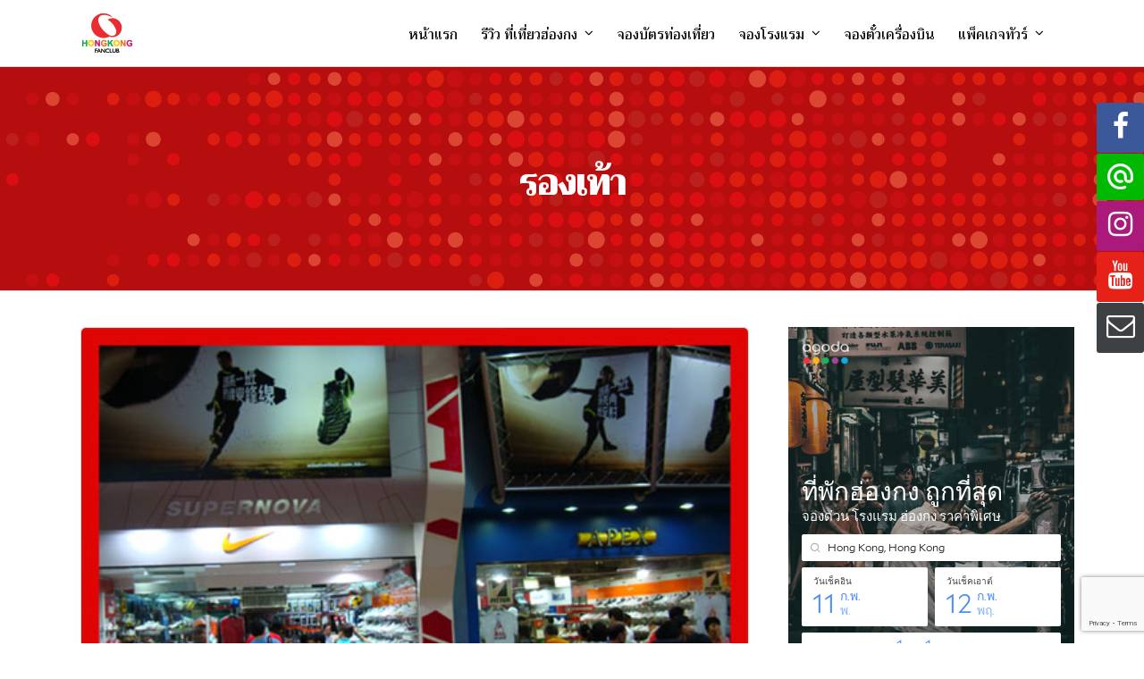

--- FILE ---
content_type: text/html; charset=UTF-8
request_url: https://www.hongkongfanclub.com/tag/%E0%B8%A3%E0%B8%AD%E0%B8%87%E0%B9%80%E0%B8%97%E0%B9%89%E0%B8%B2/
body_size: 20450
content:
<!DOCTYPE html>
<html lang="en-US"  data-menu="leftalign">
<head>

<link rel="profile" href="http://gmpg.org/xfn/11" />
<link rel="pingback" href="https://www.hongkongfanclub.com/xmlrpc.php" />

 

<meta name='robots' content='index, follow, max-image-preview:large, max-snippet:-1, max-video-preview:-1' />

	<!-- This site is optimized with the Yoast SEO Premium plugin v21.1 (Yoast SEO v21.1) - https://yoast.com/wordpress/plugins/seo/ -->
	<title>รองเท้า Archives - เที่ยวฮ่องกง | Hongkongfanclub</title>
	<link rel="canonical" href="https://www.hongkongfanclub.com/tag/รองเท้า/" />
	<meta property="og:locale" content="en_US" />
	<meta property="og:type" content="article" />
	<meta property="og:title" content="รองเท้า Archives" />
	<meta property="og:url" content="https://www.hongkongfanclub.com/tag/รองเท้า/" />
	<meta property="og:site_name" content="เที่ยวฮ่องกง | Hongkongfanclub" />
	<meta name="twitter:card" content="summary_large_image" />
	<meta name="twitter:site" content="@hongkongfanclub" />
	<script type="application/ld+json" class="yoast-schema-graph">{"@context":"https://schema.org","@graph":[{"@type":"CollectionPage","@id":"https://www.hongkongfanclub.com/tag/%e0%b8%a3%e0%b8%ad%e0%b8%87%e0%b9%80%e0%b8%97%e0%b9%89%e0%b8%b2/","url":"https://www.hongkongfanclub.com/tag/%e0%b8%a3%e0%b8%ad%e0%b8%87%e0%b9%80%e0%b8%97%e0%b9%89%e0%b8%b2/","name":"รองเท้า Archives - เที่ยวฮ่องกง | Hongkongfanclub","isPartOf":{"@id":"https://www.hongkongfanclub.com/#website"},"primaryImageOfPage":{"@id":"https://www.hongkongfanclub.com/tag/%e0%b8%a3%e0%b8%ad%e0%b8%87%e0%b9%80%e0%b8%97%e0%b9%89%e0%b8%b2/#primaryimage"},"image":{"@id":"https://www.hongkongfanclub.com/tag/%e0%b8%a3%e0%b8%ad%e0%b8%87%e0%b9%80%e0%b8%97%e0%b9%89%e0%b8%b2/#primaryimage"},"thumbnailUrl":"https://www.hongkongfanclub.com/wp-content/uploads/2018/07/fayuen-04.jpg","breadcrumb":{"@id":"https://www.hongkongfanclub.com/tag/%e0%b8%a3%e0%b8%ad%e0%b8%87%e0%b9%80%e0%b8%97%e0%b9%89%e0%b8%b2/#breadcrumb"},"inLanguage":"en-US"},{"@type":"ImageObject","inLanguage":"en-US","@id":"https://www.hongkongfanclub.com/tag/%e0%b8%a3%e0%b8%ad%e0%b8%87%e0%b9%80%e0%b8%97%e0%b9%89%e0%b8%b2/#primaryimage","url":"https://www.hongkongfanclub.com/wp-content/uploads/2018/07/fayuen-04.jpg","contentUrl":"https://www.hongkongfanclub.com/wp-content/uploads/2018/07/fayuen-04.jpg","width":504,"height":400},{"@type":"BreadcrumbList","@id":"https://www.hongkongfanclub.com/tag/%e0%b8%a3%e0%b8%ad%e0%b8%87%e0%b9%80%e0%b8%97%e0%b9%89%e0%b8%b2/#breadcrumb","itemListElement":[{"@type":"ListItem","position":1,"name":"Home","item":"https://www.hongkongfanclub.com/"},{"@type":"ListItem","position":2,"name":"รองเท้า"}]},{"@type":"WebSite","@id":"https://www.hongkongfanclub.com/#website","url":"https://www.hongkongfanclub.com/","name":"เที่ยวฮ่องกง | Hongkongfanclub","description":"เที่ยวฮ่องกง บัตรท่องเที่ยว ทัวร์ราคาพิเศษ","publisher":{"@id":"https://www.hongkongfanclub.com/#organization"},"potentialAction":[{"@type":"SearchAction","target":{"@type":"EntryPoint","urlTemplate":"https://www.hongkongfanclub.com/?s={search_term_string}"},"query-input":"required name=search_term_string"}],"inLanguage":"en-US"},{"@type":"Organization","@id":"https://www.hongkongfanclub.com/#organization","name":"Leonova co.,ltd.","url":"https://www.hongkongfanclub.com/","logo":{"@type":"ImageObject","inLanguage":"en-US","@id":"https://www.hongkongfanclub.com/#/schema/logo/image/","url":"https://www.hongkongfanclub.com/wp-content/uploads/2018/11/logo_leoblack75.png","contentUrl":"https://www.hongkongfanclub.com/wp-content/uploads/2018/11/logo_leoblack75.png","width":188,"height":75,"caption":"Leonova co.,ltd."},"image":{"@id":"https://www.hongkongfanclub.com/#/schema/logo/image/"},"sameAs":["http://www.facebook.com/hongkongfanclub/","https://twitter.com/hongkongfanclub","http://www.instagram.com/hkfc/","https://www.youtube.com/c/UncleDeng"]}]}</script>
	<!-- / Yoast SEO Premium plugin. -->


<link rel='dns-prefetch' href='//www.google.com' />
<link rel='dns-prefetch' href='//fonts.googleapis.com' />
<link rel="alternate" type="application/rss+xml" title="เที่ยวฮ่องกง | Hongkongfanclub &raquo; Feed" href="https://www.hongkongfanclub.com/feed/" />
<meta charset="UTF-8" /><meta name="viewport" content="width=device-width, initial-scale=1, maximum-scale=1" /><meta name="format-detection" content="telephone=no"><link rel="alternate" type="application/rss+xml" title="เที่ยวฮ่องกง | Hongkongfanclub &raquo; รองเท้า Tag Feed" href="https://www.hongkongfanclub.com/tag/%e0%b8%a3%e0%b8%ad%e0%b8%87%e0%b9%80%e0%b8%97%e0%b9%89%e0%b8%b2/feed/" />
<script type="text/javascript">
window._wpemojiSettings = {"baseUrl":"https:\/\/s.w.org\/images\/core\/emoji\/14.0.0\/72x72\/","ext":".png","svgUrl":"https:\/\/s.w.org\/images\/core\/emoji\/14.0.0\/svg\/","svgExt":".svg","source":{"concatemoji":"https:\/\/www.hongkongfanclub.com\/wp-includes\/js\/wp-emoji-release.min.js"}};
/*! This file is auto-generated */
!function(e,a,t){var n,r,o,i=a.createElement("canvas"),p=i.getContext&&i.getContext("2d");function s(e,t){var a=String.fromCharCode,e=(p.clearRect(0,0,i.width,i.height),p.fillText(a.apply(this,e),0,0),i.toDataURL());return p.clearRect(0,0,i.width,i.height),p.fillText(a.apply(this,t),0,0),e===i.toDataURL()}function c(e){var t=a.createElement("script");t.src=e,t.defer=t.type="text/javascript",a.getElementsByTagName("head")[0].appendChild(t)}for(o=Array("flag","emoji"),t.supports={everything:!0,everythingExceptFlag:!0},r=0;r<o.length;r++)t.supports[o[r]]=function(e){if(p&&p.fillText)switch(p.textBaseline="top",p.font="600 32px Arial",e){case"flag":return s([127987,65039,8205,9895,65039],[127987,65039,8203,9895,65039])?!1:!s([55356,56826,55356,56819],[55356,56826,8203,55356,56819])&&!s([55356,57332,56128,56423,56128,56418,56128,56421,56128,56430,56128,56423,56128,56447],[55356,57332,8203,56128,56423,8203,56128,56418,8203,56128,56421,8203,56128,56430,8203,56128,56423,8203,56128,56447]);case"emoji":return!s([129777,127995,8205,129778,127999],[129777,127995,8203,129778,127999])}return!1}(o[r]),t.supports.everything=t.supports.everything&&t.supports[o[r]],"flag"!==o[r]&&(t.supports.everythingExceptFlag=t.supports.everythingExceptFlag&&t.supports[o[r]]);t.supports.everythingExceptFlag=t.supports.everythingExceptFlag&&!t.supports.flag,t.DOMReady=!1,t.readyCallback=function(){t.DOMReady=!0},t.supports.everything||(n=function(){t.readyCallback()},a.addEventListener?(a.addEventListener("DOMContentLoaded",n,!1),e.addEventListener("load",n,!1)):(e.attachEvent("onload",n),a.attachEvent("onreadystatechange",function(){"complete"===a.readyState&&t.readyCallback()})),(e=t.source||{}).concatemoji?c(e.concatemoji):e.wpemoji&&e.twemoji&&(c(e.twemoji),c(e.wpemoji)))}(window,document,window._wpemojiSettings);
</script>
<style type="text/css">
img.wp-smiley,
img.emoji {
	display: inline !important;
	border: none !important;
	box-shadow: none !important;
	height: 1em !important;
	width: 1em !important;
	margin: 0 0.07em !important;
	vertical-align: -0.1em !important;
	background: none !important;
	padding: 0 !important;
}
</style>
	<link rel='stylesheet' id='wp-block-library-css' href='https://www.hongkongfanclub.com/wp-includes/css/dist/block-library/style.min.css' type='text/css' media='all' />
<link rel='stylesheet' id='classic-theme-styles-css' href='https://www.hongkongfanclub.com/wp-includes/css/classic-themes.min.css' type='text/css' media='all' />
<style id='global-styles-inline-css' type='text/css'>
body{--wp--preset--color--black: #000000;--wp--preset--color--cyan-bluish-gray: #abb8c3;--wp--preset--color--white: #ffffff;--wp--preset--color--pale-pink: #f78da7;--wp--preset--color--vivid-red: #cf2e2e;--wp--preset--color--luminous-vivid-orange: #ff6900;--wp--preset--color--luminous-vivid-amber: #fcb900;--wp--preset--color--light-green-cyan: #7bdcb5;--wp--preset--color--vivid-green-cyan: #00d084;--wp--preset--color--pale-cyan-blue: #8ed1fc;--wp--preset--color--vivid-cyan-blue: #0693e3;--wp--preset--color--vivid-purple: #9b51e0;--wp--preset--gradient--vivid-cyan-blue-to-vivid-purple: linear-gradient(135deg,rgba(6,147,227,1) 0%,rgb(155,81,224) 100%);--wp--preset--gradient--light-green-cyan-to-vivid-green-cyan: linear-gradient(135deg,rgb(122,220,180) 0%,rgb(0,208,130) 100%);--wp--preset--gradient--luminous-vivid-amber-to-luminous-vivid-orange: linear-gradient(135deg,rgba(252,185,0,1) 0%,rgba(255,105,0,1) 100%);--wp--preset--gradient--luminous-vivid-orange-to-vivid-red: linear-gradient(135deg,rgba(255,105,0,1) 0%,rgb(207,46,46) 100%);--wp--preset--gradient--very-light-gray-to-cyan-bluish-gray: linear-gradient(135deg,rgb(238,238,238) 0%,rgb(169,184,195) 100%);--wp--preset--gradient--cool-to-warm-spectrum: linear-gradient(135deg,rgb(74,234,220) 0%,rgb(151,120,209) 20%,rgb(207,42,186) 40%,rgb(238,44,130) 60%,rgb(251,105,98) 80%,rgb(254,248,76) 100%);--wp--preset--gradient--blush-light-purple: linear-gradient(135deg,rgb(255,206,236) 0%,rgb(152,150,240) 100%);--wp--preset--gradient--blush-bordeaux: linear-gradient(135deg,rgb(254,205,165) 0%,rgb(254,45,45) 50%,rgb(107,0,62) 100%);--wp--preset--gradient--luminous-dusk: linear-gradient(135deg,rgb(255,203,112) 0%,rgb(199,81,192) 50%,rgb(65,88,208) 100%);--wp--preset--gradient--pale-ocean: linear-gradient(135deg,rgb(255,245,203) 0%,rgb(182,227,212) 50%,rgb(51,167,181) 100%);--wp--preset--gradient--electric-grass: linear-gradient(135deg,rgb(202,248,128) 0%,rgb(113,206,126) 100%);--wp--preset--gradient--midnight: linear-gradient(135deg,rgb(2,3,129) 0%,rgb(40,116,252) 100%);--wp--preset--duotone--dark-grayscale: url('#wp-duotone-dark-grayscale');--wp--preset--duotone--grayscale: url('#wp-duotone-grayscale');--wp--preset--duotone--purple-yellow: url('#wp-duotone-purple-yellow');--wp--preset--duotone--blue-red: url('#wp-duotone-blue-red');--wp--preset--duotone--midnight: url('#wp-duotone-midnight');--wp--preset--duotone--magenta-yellow: url('#wp-duotone-magenta-yellow');--wp--preset--duotone--purple-green: url('#wp-duotone-purple-green');--wp--preset--duotone--blue-orange: url('#wp-duotone-blue-orange');--wp--preset--font-size--small: 13px;--wp--preset--font-size--medium: 20px;--wp--preset--font-size--large: 36px;--wp--preset--font-size--x-large: 42px;--wp--preset--spacing--20: 0.44rem;--wp--preset--spacing--30: 0.67rem;--wp--preset--spacing--40: 1rem;--wp--preset--spacing--50: 1.5rem;--wp--preset--spacing--60: 2.25rem;--wp--preset--spacing--70: 3.38rem;--wp--preset--spacing--80: 5.06rem;}:where(.is-layout-flex){gap: 0.5em;}body .is-layout-flow > .alignleft{float: left;margin-inline-start: 0;margin-inline-end: 2em;}body .is-layout-flow > .alignright{float: right;margin-inline-start: 2em;margin-inline-end: 0;}body .is-layout-flow > .aligncenter{margin-left: auto !important;margin-right: auto !important;}body .is-layout-constrained > .alignleft{float: left;margin-inline-start: 0;margin-inline-end: 2em;}body .is-layout-constrained > .alignright{float: right;margin-inline-start: 2em;margin-inline-end: 0;}body .is-layout-constrained > .aligncenter{margin-left: auto !important;margin-right: auto !important;}body .is-layout-constrained > :where(:not(.alignleft):not(.alignright):not(.alignfull)){max-width: var(--wp--style--global--content-size);margin-left: auto !important;margin-right: auto !important;}body .is-layout-constrained > .alignwide{max-width: var(--wp--style--global--wide-size);}body .is-layout-flex{display: flex;}body .is-layout-flex{flex-wrap: wrap;align-items: center;}body .is-layout-flex > *{margin: 0;}:where(.wp-block-columns.is-layout-flex){gap: 2em;}.has-black-color{color: var(--wp--preset--color--black) !important;}.has-cyan-bluish-gray-color{color: var(--wp--preset--color--cyan-bluish-gray) !important;}.has-white-color{color: var(--wp--preset--color--white) !important;}.has-pale-pink-color{color: var(--wp--preset--color--pale-pink) !important;}.has-vivid-red-color{color: var(--wp--preset--color--vivid-red) !important;}.has-luminous-vivid-orange-color{color: var(--wp--preset--color--luminous-vivid-orange) !important;}.has-luminous-vivid-amber-color{color: var(--wp--preset--color--luminous-vivid-amber) !important;}.has-light-green-cyan-color{color: var(--wp--preset--color--light-green-cyan) !important;}.has-vivid-green-cyan-color{color: var(--wp--preset--color--vivid-green-cyan) !important;}.has-pale-cyan-blue-color{color: var(--wp--preset--color--pale-cyan-blue) !important;}.has-vivid-cyan-blue-color{color: var(--wp--preset--color--vivid-cyan-blue) !important;}.has-vivid-purple-color{color: var(--wp--preset--color--vivid-purple) !important;}.has-black-background-color{background-color: var(--wp--preset--color--black) !important;}.has-cyan-bluish-gray-background-color{background-color: var(--wp--preset--color--cyan-bluish-gray) !important;}.has-white-background-color{background-color: var(--wp--preset--color--white) !important;}.has-pale-pink-background-color{background-color: var(--wp--preset--color--pale-pink) !important;}.has-vivid-red-background-color{background-color: var(--wp--preset--color--vivid-red) !important;}.has-luminous-vivid-orange-background-color{background-color: var(--wp--preset--color--luminous-vivid-orange) !important;}.has-luminous-vivid-amber-background-color{background-color: var(--wp--preset--color--luminous-vivid-amber) !important;}.has-light-green-cyan-background-color{background-color: var(--wp--preset--color--light-green-cyan) !important;}.has-vivid-green-cyan-background-color{background-color: var(--wp--preset--color--vivid-green-cyan) !important;}.has-pale-cyan-blue-background-color{background-color: var(--wp--preset--color--pale-cyan-blue) !important;}.has-vivid-cyan-blue-background-color{background-color: var(--wp--preset--color--vivid-cyan-blue) !important;}.has-vivid-purple-background-color{background-color: var(--wp--preset--color--vivid-purple) !important;}.has-black-border-color{border-color: var(--wp--preset--color--black) !important;}.has-cyan-bluish-gray-border-color{border-color: var(--wp--preset--color--cyan-bluish-gray) !important;}.has-white-border-color{border-color: var(--wp--preset--color--white) !important;}.has-pale-pink-border-color{border-color: var(--wp--preset--color--pale-pink) !important;}.has-vivid-red-border-color{border-color: var(--wp--preset--color--vivid-red) !important;}.has-luminous-vivid-orange-border-color{border-color: var(--wp--preset--color--luminous-vivid-orange) !important;}.has-luminous-vivid-amber-border-color{border-color: var(--wp--preset--color--luminous-vivid-amber) !important;}.has-light-green-cyan-border-color{border-color: var(--wp--preset--color--light-green-cyan) !important;}.has-vivid-green-cyan-border-color{border-color: var(--wp--preset--color--vivid-green-cyan) !important;}.has-pale-cyan-blue-border-color{border-color: var(--wp--preset--color--pale-cyan-blue) !important;}.has-vivid-cyan-blue-border-color{border-color: var(--wp--preset--color--vivid-cyan-blue) !important;}.has-vivid-purple-border-color{border-color: var(--wp--preset--color--vivid-purple) !important;}.has-vivid-cyan-blue-to-vivid-purple-gradient-background{background: var(--wp--preset--gradient--vivid-cyan-blue-to-vivid-purple) !important;}.has-light-green-cyan-to-vivid-green-cyan-gradient-background{background: var(--wp--preset--gradient--light-green-cyan-to-vivid-green-cyan) !important;}.has-luminous-vivid-amber-to-luminous-vivid-orange-gradient-background{background: var(--wp--preset--gradient--luminous-vivid-amber-to-luminous-vivid-orange) !important;}.has-luminous-vivid-orange-to-vivid-red-gradient-background{background: var(--wp--preset--gradient--luminous-vivid-orange-to-vivid-red) !important;}.has-very-light-gray-to-cyan-bluish-gray-gradient-background{background: var(--wp--preset--gradient--very-light-gray-to-cyan-bluish-gray) !important;}.has-cool-to-warm-spectrum-gradient-background{background: var(--wp--preset--gradient--cool-to-warm-spectrum) !important;}.has-blush-light-purple-gradient-background{background: var(--wp--preset--gradient--blush-light-purple) !important;}.has-blush-bordeaux-gradient-background{background: var(--wp--preset--gradient--blush-bordeaux) !important;}.has-luminous-dusk-gradient-background{background: var(--wp--preset--gradient--luminous-dusk) !important;}.has-pale-ocean-gradient-background{background: var(--wp--preset--gradient--pale-ocean) !important;}.has-electric-grass-gradient-background{background: var(--wp--preset--gradient--electric-grass) !important;}.has-midnight-gradient-background{background: var(--wp--preset--gradient--midnight) !important;}.has-small-font-size{font-size: var(--wp--preset--font-size--small) !important;}.has-medium-font-size{font-size: var(--wp--preset--font-size--medium) !important;}.has-large-font-size{font-size: var(--wp--preset--font-size--large) !important;}.has-x-large-font-size{font-size: var(--wp--preset--font-size--x-large) !important;}
.wp-block-navigation a:where(:not(.wp-element-button)){color: inherit;}
:where(.wp-block-columns.is-layout-flex){gap: 2em;}
.wp-block-pullquote{font-size: 1.5em;line-height: 1.6;}
</style>
<link rel='stylesheet' id='contact-form-7-css' href='https://www.hongkongfanclub.com/wp-content/plugins/contact-form-7/includes/css/styles.css' type='text/css' media='all' />
<link rel='stylesheet' id='fontawesome-stars-css' href='https://www.hongkongfanclub.com/wp-content/plugins/grandtour-custom-post/css/fontawesome-stars-o.css' type='text/css' media='all' />
<link rel='stylesheet' id='dashicons-css' href='https://www.hongkongfanclub.com/wp-includes/css/dashicons.min.css' type='text/css' media='all' />
<link rel='stylesheet' id='post-views-counter-frontend-css' href='https://www.hongkongfanclub.com/wp-content/plugins/post-views-counter/css/frontend.min.css' type='text/css' media='all' />
<link rel='stylesheet' id='rs-plugin-settings-css' href='https://www.hongkongfanclub.com/wp-content/plugins/revslider/public/assets/css/rs6.css' type='text/css' media='all' />
<style id='rs-plugin-settings-inline-css' type='text/css'>
#rs-demo-id {}
</style>
<link rel='stylesheet' id='grandtour-reset-css-css' href='https://www.hongkongfanclub.com/wp-content/themes/grandtour/css/reset.css' type='text/css' media='all' />
<link rel='stylesheet' id='grandtour-wordpress-css-css' href='https://www.hongkongfanclub.com/wp-content/themes/grandtour/css/wordpress.css' type='text/css' media='all' />
<link rel='stylesheet' id='grandtour-animation-css-css' href='https://www.hongkongfanclub.com/wp-content/themes/grandtour/css/animation.css' type='text/css' media='all' />
<link rel='stylesheet' id='ilightbox-css' href='https://www.hongkongfanclub.com/wp-content/themes/grandtour/css/ilightbox/ilightbox.css' type='text/css' media='all' />
<link rel='stylesheet' id='grandtour-jqueryui-css' href='https://www.hongkongfanclub.com/wp-content/themes/grandtour/css/jqueryui/custom.css' type='text/css' media='all' />
<link rel='stylesheet' id='mediaelement-css' href='https://www.hongkongfanclub.com/wp-includes/js/mediaelement/mediaelementplayer-legacy.min.css' type='text/css' media='all' />
<link rel='stylesheet' id='flexslider-css' href='https://www.hongkongfanclub.com/wp-content/themes/grandtour/js/flexslider/flexslider.css' type='text/css' media='all' />
<link rel='stylesheet' id='tooltipster-css' href='https://www.hongkongfanclub.com/wp-content/themes/grandtour/css/tooltipster.css' type='text/css' media='all' />
<link rel='stylesheet' id='odometer-theme-css' href='https://www.hongkongfanclub.com/wp-content/themes/grandtour/css/odometer-theme-minimal.css' type='text/css' media='all' />
<link rel='stylesheet' id='grandtour-screen-css' href='https://www.hongkongfanclub.com/wp-content/themes/grandtour/css/screen.css' type='text/css' media='all' />
<link rel='stylesheet' id='grandtour-leftalignmenu-css' href='https://www.hongkongfanclub.com/wp-content/themes/grandtour/css/menus/leftalignmenu.css' type='text/css' media='all' />
<link rel='stylesheet' id='fontawesome-css' href='https://www.hongkongfanclub.com/wp-content/themes/grandtour/css/font-awesome.min.css' type='text/css' media='all' />
<link rel='stylesheet' id='themify-icons-css' href='https://www.hongkongfanclub.com/wp-content/themes/grandtour/css/themify-icons.css' type='text/css' media='all' />
<link rel='stylesheet' id='grandtour-script-custom-css-css' href='https://www.hongkongfanclub.com/wp-admin/admin-ajax.php?action=grandtour_custom_css' type='text/css' media='all' />
<link rel='stylesheet' id='grandtour-script-responsive-css-css' href='https://www.hongkongfanclub.com/wp-content/themes/grandtour/css/grid.css' type='text/css' media='all' />
<link rel='stylesheet' id='kirki_google_fonts-css' href='https://fonts.googleapis.com/css?family=Trirong%3A500%2C500%2C500%2C500%2C700%2C900%2C800%2C500%2C600%2C100%2C100italic%2C200%2C200italic%2C300%2C300italic%2Cregular%2Citalic%2C500%2C500italic%2C600%2C600italic%2C700%2C700italic%2C800%2C800italic%2C900%2C900italic%7CWork+Sans%3A500%2C500%2C700%2C900%2C800%2C500%2C600%2C100%2C200%2C300%2Cregular%2C500%2C600%2C700%2C800%2C900&#038;subset' type='text/css' media='all' />
<link rel='stylesheet' id='kirki-styles-global-css' href='https://www.hongkongfanclub.com/wp-content/themes/grandtour/modules/kirki/assets/css/kirki-styles.css' type='text/css' media='all' />
<style id='kirki-styles-global-inline-css' type='text/css'>
body, input[type=text], input[type=password], input[type=email], input[type=url], input[type=date], input[type=tel], input[type=number], input.wpcf7-text, .woocommerce table.cart td.actions .coupon .input-text, .woocommerce-page table.cart td.actions .coupon .input-text, .woocommerce #content table.cart td.actions .coupon .input-text, .woocommerce-page #content table.cart td.actions .coupon .input-text, select, textarea{font-family:Trirong, Georgia, serif;font-weight:500;}body, input[type=text], input[type=password], input[type=email], input[type=url], input[type=date], input[type=tel], input[type=number], input.wpcf7-text, .woocommerce table.cart td.actions .coupon .input-text, .woocommerce-page table.cart td.actions .coupon .input-text, .woocommerce #content table.cart td.actions .coupon .input-text, .woocommerce-page #content table.cart td.actions .coupon .input-text, select, input[type=submit], input[type=button], a.button, .button{font-size:16px;}h1, h2, h3, h4, h5, h6, h7, .post_quote_title, label, strong[itemprop="author"], #page_content_wrapper .posts.blog li a, .page_content_wrapper .posts.blog li a, .readmore, .post_detail.single_post, .page_tagline, #gallery_caption .tg_caption .tg_desc, #filter_selected, #autocomplete li strong, .post_detail.single_post a, .post_detail.single_post a:hover,.post_detail.single_post a:active, blockquote,.single_tour_price, .single_tour_departure_wrapper li .single_tour_departure_title, .comment_rating_wrapper .comment_rating_label, .tour_excerpt, .widget_post_views_counter_list_widget, .sidebar_widget li.widget_products, #copyright, #footer_menu li a, #footer ul.sidebar_widget li ul.posts.blog li a, .woocommerce-page table.cart th, table.shop_table thead tr th, .tour_price, p.price span.amount, .woocommerce-page div.product .woocommerce-tabs ul.tabs li a, .woocommerce ul.products li.product .price{font-family:Trirong, Georgia, serif;}h1, h2, h3, h4, h5, h6, h7, #autocomplete li strong{font-weight:500;letter-spacing:0px;}h1{font-size:34px;}h2{font-size:28px;}h3{font-size:24px;}h4{font-size:20px;}h5{font-size:18px;}h6{font-size:16px;}body, #wrapper, #page_content_wrapper.fixed, #gallery_lightbox h2, .slider_wrapper .gallery_image_caption h2, #body_loading_screen, h3#reply-title span, .overlay_gallery_wrapper, .pricing_wrapper_border, .pagination a, .pagination span, #captcha-wrap .text-box input, .flex-direction-nav a, .blog_promo_title h6, #supersized li, #gallery_caption .tg_caption, #horizontal_gallery_wrapper .image_caption, #tour_search_form, .tour_search_form{background-color:#ffffff;}#gallery_expand{border-bottom-color:#ffffff;}body, .pagination a, #gallery_lightbox h2, .slider_wrapper .gallery_image_caption h2, .post_info a, #page_content_wrapper.split #copyright, .page_content_wrapper.split #copyright, .ui-state-default a, .ui-state-default a:link, .ui-state-default a:visited, .readmore, #page_content_wrapper .inner .sidebar_wrapper .sidebar .single_tour_booking_wrapper label, .woocommerce-MyAccount-navigation ul a, .theme_link_color{color:#0c0c0c;}::selection{background-color:#0c0c0c;}::-webkit-input-placeholder{color:#0c0c0c;}::-moz-placeholder{color:#0c0c0c;}:-ms-input-placeholder{color:#0c0c0c;}a, .post_detail.single_post{color:#b60e0e;}.flex-control-paging li a.flex-active{background-color:#b60e0e;border-color:#b60e0e;}a:hover, a:active, .post_info_comment a i, {color:#850707;}.post_excerpt.post_tag a:hover, input[type=button]:hover, input[type=submit]:hover, a.button:hover, .button:hover, .button.submit, a.button.white:hover, .button.white:hover, a.button.white:active, .button.white:active{background:#850707;border-color:#850707;}h1, h2, h3, h4, h5, h6, h7, pre, code, tt, blockquote, .post_header h5 a, .post_header h3 a, .post_header.grid h6 a, .post_header.fullwidth h4 a, .post_header h5 a, blockquote, .site_loading_logo_item i, .ppb_subtitle, .woocommerce .woocommerce-ordering select, .woocommerce #page_content_wrapper a.button, .woocommerce.columns-4 ul.products li.product a.add_to_cart_button, .woocommerce.columns-4 ul.products li.product a.add_to_cart_button:hover, .ui-accordion .ui-accordion-header a, .tabs .ui-state-active a, body.woocommerce div.product .woocommerce-tabs ul.tabs li.active a, body.woocommerce-page div.product .woocommerce-tabs ul.tabs li.active a, body.woocommerce #content div.product .woocommerce-tabs ul.tabs li.active a, body.woocommerce-page #content div.product .woocommerce-tabs ul.tabs li.active a, .woocommerce div.product .woocommerce-tabs ul.tabs li a, .post_header h5 a, .post_header h6 a, .flex-direction-nav a:before, .social_share_button_wrapper .social_post_view .view_number, .social_share_button_wrapper .social_post_share_count .share_number, .portfolio_post_previous a, .portfolio_post_next a, #filter_selected, #autocomplete li strong, .post_detail.single_post a, .post_detail.single_post a:hover,.post_detail.single_post a:active, .single_tour_departure_wrapper li .single_tour_departure_title, .cart_item .product-name a, .single_tour_booking_wrapper .single_tour_view_desc, .single_tour_booking_wrapper .single_tour_view_icon, .tour_product_variable_title{color:#000000;}body.page.page-template-gallery-archive-split-screen-php #fp-nav li .active span, body.tax-gallerycat #fp-nav li .active span, body.page.page-template-portfolio-fullscreen-split-screen-php #fp-nav li .active span, body.page.tax-portfolioset #fp-nav li .active span, body.page.page-template-gallery-archive-split-screen-php #fp-nav ul li a span, body.tax-gallerycat #fp-nav ul li a span, body.page.page-template-portfolio-fullscreen-split-screen-php #fp-nav ul li a span, body.page.tax-portfolioset #fp-nav ul li a span{background-color:#000000;}#social_share_wrapper, hr, #social_share_wrapper, .post.type-post, #page_content_wrapper .sidebar .content .sidebar_widget li h2.widgettitle, h2.widgettitle, h5.widgettitle, .comment .right, .widget_tag_cloud div a, .meta-tags a, .tag_cloud a, #footer, #post_more_wrapper, .woocommerce ul.products li.product, .woocommerce-page ul.products li.product, .woocommerce ul.products li.product .price, .woocommerce-page ul.products li.product .price, #page_content_wrapper .inner .sidebar_content, #page_content_wrapper .inner .sidebar_content.left_sidebar, .ajax_close, .ajax_next, .ajax_prev, .portfolio_next, .portfolio_prev, .portfolio_next_prev_wrapper.video .portfolio_prev, .portfolio_next_prev_wrapper.video .portfolio_next, .separated, .blog_next_prev_wrapper, #post_more_wrapper h5, #ajax_portfolio_wrapper.hidding, #ajax_portfolio_wrapper.visible, .tabs.vertical .ui-tabs-panel, .ui-tabs.vertical.right .ui-tabs-nav li, .woocommerce div.product .woocommerce-tabs ul.tabs li, .woocommerce #content div.product .woocommerce-tabs ul.tabs li, .woocommerce-page div.product .woocommerce-tabs ul.tabs li, .woocommerce-page #content div.product .woocommerce-tabs ul.tabs li, .woocommerce div.product .woocommerce-tabs .panel, .woocommerce-page div.product .woocommerce-tabs .panel, .woocommerce #content div.product .woocommerce-tabs .panel, .woocommerce-page #content div.product .woocommerce-tabs .panel, .woocommerce table.shop_table, .woocommerce-page table.shop_table, table tr td, .woocommerce .cart-collaterals .cart_totals, .woocommerce-page .cart-collaterals .cart_totals, .woocommerce .cart-collaterals .shipping_calculator, .woocommerce-page .cart-collaterals .shipping_calculator, .woocommerce .cart-collaterals .cart_totals tr td, .woocommerce .cart-collaterals .cart_totals tr th, .woocommerce-page .cart-collaterals .cart_totals tr td, .woocommerce-page .cart-collaterals .cart_totals tr th, table tr th, .woocommerce #payment, .woocommerce-page #payment, .woocommerce #payment ul.payment_methods li, .woocommerce-page #payment ul.payment_methods li, .woocommerce #payment div.form-row, .woocommerce-page #payment div.form-row, .ui-tabs li:first-child, .ui-tabs .ui-tabs-nav li, .ui-tabs.vertical .ui-tabs-nav li, .ui-tabs.vertical.right .ui-tabs-nav li.ui-state-active, .ui-tabs.vertical .ui-tabs-nav li:last-child, #page_content_wrapper .inner .sidebar_wrapper ul.sidebar_widget li.widget_nav_menu ul.menu li.current-menu-item a, .page_content_wrapper .inner .sidebar_wrapper ul.sidebar_widget li.widget_nav_menu ul.menu li.current-menu-item a, .pricing_wrapper, .pricing_wrapper li, .ui-accordion .ui-accordion-header, .ui-accordion .ui-accordion-content, #page_content_wrapper .sidebar .content .sidebar_widget li h2.widgettitle:before, h2.widgettitle:before, #autocomplete, .ppb_blog_minimal .one_third_bg, #page_content_wrapper .sidebar .content .sidebar_widget li h2.widgettitle, h2.widgettitle, h5.event_title, .tabs .ui-tabs-panel, .ui-tabs .ui-tabs-nav li, .ui-tabs li:first-child, .ui-tabs.vertical .ui-tabs-nav li:last-child, .woocommerce .woocommerce-ordering select, .woocommerce div.product .woocommerce-tabs ul.tabs li.active, .woocommerce-page div.product .woocommerce-tabs ul.tabs li.active, .woocommerce #content div.product .woocommerce-tabs ul.tabs li.active, .woocommerce-page #content div.product .woocommerce-tabs ul.tabs li.active, .woocommerce-page table.cart th, table.shop_table thead tr th, hr.title_break, .overlay_gallery_border, #page_content_wrapper.split #copyright, .page_content_wrapper.split #copyright, .post.type-post, .events.type-events, h5.event_title, .post_header h5.event_title, .client_archive_wrapper, #page_content_wrapper .sidebar .content .sidebar_widget li.widget, .page_content_wrapper .sidebar .content .sidebar_widget li.widget, hr.title_break.bold, blockquote, .social_share_button_wrapper, .social_share_button_wrapper, body:not(.single) .post_wrapper, .themeborder{border-color:#dce0e0;}.br-theme-fontawesome-stars-o .br-widget a.br-selected:after, .woocommerce .star-rating span:before, .woocommerce-page .star-rating span:before, .woocommerce #review_form #respond p.stars a{color:#b60e0e;}#toTop, .single_tour_users_online_wrapper .single_tour_users_online_icon{background:#b60e0e;}.single_tour_attribute_wrapper .tour_label, a.tour_image .tour_label, .grid.portfolio_type .tour_label, .tour_label.sidebar{background:#f26522;}input[type=text], input[type=password], input[type=email], input[type=url], input[type=tel], input[type=date], input[type=number], textarea, select{background-color:#ffffff;color:#555555;border-color:#dce0e0;}input[type=text]:focus, input[type=password]:focus, input[type=email]:focus, input[type=url]:focus, input[type=date]:focus, input[type=number]:focus, textarea:focus, #tour_search_form .one_fourth:not(.last):hover{border-color:#999999;}input[type=submit], input[type=button], a.button, .button, .woocommerce .page_slider a.button, a.button.fullwidth, .woocommerce-page div.product form.cart .button, .woocommerce #respond input#submit.alt, .woocommerce a.button.alt, .woocommerce button.button.alt, .woocommerce input.button.alt{font-family:"Work Sans", Helvetica, Arial, sans-serif;}input[type=submit], input[type=button], a.button, .button, .pagination span, .pagination a:hover, .woocommerce .footer_bar .button, .woocommerce .footer_bar .button:hover, .woocommerce-page div.product form.cart .button, .woocommerce #respond input#submit.alt, .woocommerce a.button.alt, .woocommerce button.button.alt, .woocommerce input.button.alt, .post_type_icon, .filter li a:hover, .filter li a.active, #portfolio_wall_filters li a.active,  #portfolio_wall_filters li a:hover, .comment_box, .one_half.gallery2 .portfolio_type_wrapper, .one_third.gallery3 .portfolio_type_wrapper, .one_fourth.gallery4 .portfolio_type_wrapper, .one_fifth.gallery5 .portfolio_type_wrapper, .portfolio_type_wrappe, .post_share_text, #close_share, .widget_tag_cloud div a:hover, a.tour_image .tour_price, .mobile_menu_wrapper #close_mobile_menu, a.tour_image .tour_price, .grid.portfolio_type .tour_price, .ui-accordion .ui-accordion-header .ui-icon, .mobile_menu_wrapper #mobile_menu_close.button, .header_cart_wrapper .cart_count{background-color:#b60e0e;}.pagination span, .pagination a:hover, .button.ghost, .button.ghost:hover, .button.ghost:active, blockquote:after, .woocommerce-MyAccount-navigation ul li.is-active{border-color:#b60e0e;}.comment_box:before, .comment_box:after{border-top-color:#b60e0e;}.button.ghost, .button.ghost:hover, .button.ghost:active, .infinite_load_more, blockquote:before, .woocommerce-MyAccount-navigation ul li.is-active a{color:#b60e0e;}input[type=submit], input[type=button], a.button, .button, .pagination a:hover, .woocommerce .footer_bar .button , .woocommerce .footer_bar .button:hover, .woocommerce-page div.product form.cart .button, .woocommerce #respond input#submit.alt, .woocommerce a.button.alt, .woocommerce button.button.alt, .woocommerce input.button.alt, .post_type_icon, .filter li a:hover, .filter li a.active, #portfolio_wall_filters li a.active,  #portfolio_wall_filters li a:hover, .comment_box, .one_half.gallery2 .portfolio_type_wrapper, .one_third.gallery3 .portfolio_type_wrapper, .one_fourth.gallery4 .portfolio_type_wrapper, .one_fifth.gallery5 .portfolio_type_wrapper, .portfolio_type_wrapper, .post_share_text, #close_share, .widget_tag_cloud div a:hover, a.tour_image .tour_price, .mobile_menu_wrapper #close_mobile_menu, .ui-accordion .ui-accordion-header .ui-icon, .mobile_menu_wrapper #mobile_menu_close.button{color:#ffffff;}input[type=submit], input[type=button], a.button, .button, .pagination a:hover, .woocommerce .footer_bar .button , .woocommerce .footer_bar .button:hover, .woocommerce-page div.product form.cart .button, .woocommerce #respond input#submit.alt, .woocommerce a.button.alt, .woocommerce button.button.alt, .woocommerce input.button.alt, .infinite_load_more, .post_share_text, #close_share, .widget_tag_cloud div a:hover, .mobile_menu_wrapper #close_mobile_menu, .mobile_menu_wrapper #mobile_menu_close.button{border-color:#b60e0e;}.frame_top, .frame_bottom, .frame_left, .frame_right{background:#b60e0e;}body.tg_boxed{background-color:#f0f0f0;}#menu_wrapper .nav ul li a, #menu_wrapper div .nav li > a{font-family:Trirong, Georgia, serif;font-weight:500;letter-spacing:0px;text-transform:none;}#menu_wrapper .nav ul li a, #menu_wrapper div .nav li > a, .header_cart_wrapper i{font-size:15px;}#menu_wrapper .nav ul li a, #menu_wrapper div .nav li > a, html[data-menu=centeralogo] #logo_right_button{padding-top:27px;padding-bottom:27px;}.top_bar{background-color:#ffffff;}#menu_wrapper .nav ul li a, #menu_wrapper div .nav li > a, #mobile_nav_icon, #logo_wrapper .social_wrapper ul li a, .header_cart_wrapper > a{color:#000000;}#mobile_nav_icon{border-color:#000000;}#menu_wrapper .nav ul li a.hover, #menu_wrapper .nav ul li a:hover, #menu_wrapper div .nav li a.hover, #menu_wrapper div .nav li a:hover, .header_cart_wrapper a:hover, #page_share:hover, #gallery_download:hover, .view_fullscreen_wrapper a:hover, #logo_wrapper .social_wrapper ul li a:hover{color:#850707;}#menu_wrapper div .nav > li.current-menu-item > a, #menu_wrapper div .nav > li.current-menu-parent > a, #menu_wrapper div .nav > li.current-menu-ancestor > a, #menu_wrapper div .nav li ul li.current-menu-item a, #menu_wrapper div .nav li.current-menu-parent  ul li.current-menu-item a, #logo_wrapper .social_wrapper ul li a:active{color:#b60e0e;}.top_bar, #page_caption, #nav_wrapper{border-color:#dce0e0;}#menu_wrapper .nav ul li ul li a, #menu_wrapper div .nav li ul li a, #menu_wrapper div .nav li.current-menu-parent ul li a{font-size:13px;font-weight:500;letter-spacing:0px;text-transform:none;}#menu_wrapper .nav ul li ul li a, #menu_wrapper div .nav li ul li a, #menu_wrapper div .nav li.current-menu-parent ul li a, #menu_wrapper div .nav li.current-menu-parent ul li.current-menu-item a, #menu_wrapper .nav ul li.megamenu ul li ul li a, #menu_wrapper div .nav li.megamenu ul li ul li a{color:#000000;}#menu_wrapper .nav ul li ul li a:hover, #menu_wrapper div .nav li ul li a:hover, #menu_wrapper div .nav li.current-menu-parent ul li a:hover, #menu_wrapper .nav ul li.megamenu ul li ul li a:hover, #menu_wrapper div .nav li.megamenu ul li ul li a:hover, #menu_wrapper .nav ul li.megamenu ul li ul li a:active, #menu_wrapper div .nav li.megamenu ul li ul li a:active, #menu_wrapper div .nav li.current-menu-parent ul li.current-menu-item  a:hover{color:#b60e0e;}#menu_wrapper .nav ul li ul li a:hover, #menu_wrapper div .nav li ul li a:hover, #menu_wrapper div .nav li.current-menu-parent ul li a:hover, #menu_wrapper .nav ul li.megamenu ul li ul li a:hover, #menu_wrapper div .nav li.megamenu ul li ul li a:hover, #menu_wrapper .nav ul li.megamenu ul li ul li a:active, #menu_wrapper div .nav li.megamenu ul li ul li a:active{background:#ffffff;}#menu_wrapper .nav ul li ul, #menu_wrapper div .nav li ul{background:#ffffff;border-color:#dce0e0;}#menu_wrapper div .nav li.megamenu ul li > a, #menu_wrapper div .nav li.megamenu ul li > a:hover, #menu_wrapper div .nav li.megamenu ul li > a:active, #menu_wrapper div .nav li.megamenu ul li.current-menu-item > a{color:#000000;}#menu_wrapper div .nav li.megamenu ul li{border-color:#dce0e0;}.above_top_bar{background:#000000;}#top_menu li a, .top_contact_info, .top_contact_info i, .top_contact_info a, .top_contact_info a:hover, .top_contact_info a:active{color:#ffffff;}.mobile_main_nav li a, #sub_menu li a{font-family:Trirong, Georgia, serif;font-size:18px;line-height:2em;font-weight:700;text-transform:none;letter-spacing:-1px;}.mobile_menu_wrapper, .mobile_menu_wrapper h2.widgettitle, .mobile_menu_wrapper .sidebar_widget{text-align:left;}.mobile_menu_wrapper{background-color:#ffffff;}.mobile_main_nav li a, #sub_menu li a, .mobile_menu_wrapper .sidebar_wrapper a, .mobile_menu_wrapper .sidebar_wrapper, #close_mobile_menu i, .mobile_menu_wrapper .social_wrapper ul li a, html[data-menu=hammenufull] #copyright{color:#000000;}.mobile_main_nav li a:hover, .mobile_main_nav li a:active, #sub_menu li a:hover, #sub_menu li a:active, .mobile_menu_wrapper .sidebar_wrapper h2.widgettitle, .mobile_menu_wrapper .social_wrapper ul li a:hover{color:#b60e0e;}.mobile_menu_wrapper #searchform input[type=text]{background:#ffffff;}.mobile_menu_wrapper #searchform input[type=text], .mobile_menu_wrapper #searchform button i{color:#222222;}.mobile_menu_wrapper #searchform ::-webkit-input-placeholder{color:#222222;}.mobile_menu_wrapper #searchform ::-moz-placeholder{color:#222222;}.mobile_menu_wrapper #searchform :-ms-input-placeholder{color:#222222;}#page_caption.hasbg{height:550px;margin-bottom:35px;}#page_caption{background-color:#9e0b0f;padding-top:50px;padding-bottom:50px;}#page_caption h1, .ppb_title{font-family:Trirong, Georgia, serif;font-size:40px;}#page_caption h1, .ppb_title, .post_caption h1{font-weight:900;text-transform:none;letter-spacing:-2px;color:#ffffff;}#page_caption h1, .post_caption h1{line-height:2em;}.ppb_title{font-family:Trirong, Georgia, serif;font-weight:800;}h2.ppb_title{font-size:36px;text-transform:none;letter-spacing:-2px;}.page_tagline, .thumb_content span, .portfolio_desc .portfolio_excerpt, .testimonial_customer_position, .testimonial_customer_company, .post_detail.single_post, #gallery_caption .tg_caption .tg_desc{color:#8D9199;}.page_tagline, .post_detail, .thumb_content span, .portfolio_desc .portfolio_excerpt, .testimonial_customer_position, .testimonial_customer_company{font-size:15px;}.page_tagline{font-weight:500;}.page_tagline, .post_header .post_detail, .recent_post_detail, .post_detail, .thumb_content span, .portfolio_desc .portfolio_excerpt, .testimonial_customer_position, .testimonial_customer_company{letter-spacing:0px;text-transform:none;}#page_content_wrapper .sidebar .content .sidebar_widget li h2.widgettitle, h2.widgettitle, h5.widgettitle{font-family:Trirong, Georgia, serif;font-size:16px;font-weight:600;letter-spacing:0px;text-transform:none;color:#000000;}#page_content_wrapper .inner .sidebar_wrapper .sidebar .content, .page_content_wrapper .inner .sidebar_wrapper .sidebar .content{color:#555555;}#page_content_wrapper .inner .sidebar_wrapper a:not(.button), .page_content_wrapper .inner .sidebar_wrapper a:not(.button){color:#222222;}#page_content_wrapper .inner .sidebar_wrapper a:hover:not(.button), #page_content_wrapper .inner .sidebar_wrapper a:active:not(.button), .page_content_wrapper .inner .sidebar_wrapper a:hover:not(.button), .page_content_wrapper .inner .sidebar_wrapper a:active:not(.button){color:#b60e0e;}.footer_bar, #footer, .tour_recently_view{background-color:#000000;}#footer, #copyright, #footer_menu li a, #footer_menu li a:hover, #footer_menu li a:active{color:#cccccc;}#copyright a, #copyright a:active, #footer a, #footer a:active, #footer .sidebar_widget li h2.widgettitle, .tour_recently_view h3.sub_title{color:#ffffff;}#copyright a:hover, #footer a:hover, .social_wrapper ul li a:hover{color:#1e73be;}.footer_bar_wrapper, .footer_bar, .tour_recently_view h3.sub_title, .tour_recently_view{border-color:#222222;}.footer_bar_wrapper .social_wrapper ul li a{color:#ffffff;}#tour_search_form{margin-top:-40px;}
</style>
<script type='text/javascript' src='https://www.hongkongfanclub.com/wp-includes/js/jquery/jquery.min.js' id='jquery-core-js'></script>
<script type='text/javascript' src='https://www.hongkongfanclub.com/wp-includes/js/jquery/jquery-migrate.min.js' id='jquery-migrate-js'></script>
<script type='text/javascript' src='https://www.hongkongfanclub.com/wp-content/plugins/revslider/public/assets/js/rbtools.min.js' id='tp-tools-js'></script>
<script type='text/javascript' src='https://www.hongkongfanclub.com/wp-content/plugins/revslider/public/assets/js/rs6.min.js' id='revmin-js'></script>
<link rel="https://api.w.org/" href="https://www.hongkongfanclub.com/wp-json/" /><link rel="alternate" type="application/json" href="https://www.hongkongfanclub.com/wp-json/wp/v2/tags/198" /><link rel="EditURI" type="application/rsd+xml" title="RSD" href="https://www.hongkongfanclub.com/xmlrpc.php?rsd" />
<link rel="wlwmanifest" type="application/wlwmanifest+xml" href="https://www.hongkongfanclub.com/wp-includes/wlwmanifest.xml" />
<meta name="generator" content="WordPress 6.1.9" />

<!-- Meta Pixel Code -->
<script type='text/javascript'>
!function(f,b,e,v,n,t,s){if(f.fbq)return;n=f.fbq=function(){n.callMethod?
n.callMethod.apply(n,arguments):n.queue.push(arguments)};if(!f._fbq)f._fbq=n;
n.push=n;n.loaded=!0;n.version='2.0';n.queue=[];t=b.createElement(e);t.async=!0;
t.src=v;s=b.getElementsByTagName(e)[0];s.parentNode.insertBefore(t,s)}(window,
document,'script','https://connect.facebook.net/en_US/fbevents.js?v=next');
</script>
<!-- End Meta Pixel Code -->

      <script type='text/javascript'>
        var url = window.location.origin + '?ob=open-bridge';
        fbq('set', 'openbridge', '518627048865823', url);
      </script>
    <script type='text/javascript'>fbq('init', '518627048865823', {}, {
    "agent": "wordpress-6.1.9-3.0.14"
})</script><script type='text/javascript'>
    fbq('track', 'PageView', []);
  </script>
<!-- Meta Pixel Code -->
<noscript>
<img height="1" width="1" style="display:none" alt="fbpx"
src="https://www.facebook.com/tr?id=518627048865823&ev=PageView&noscript=1" />
</noscript>
<!-- End Meta Pixel Code -->
<meta name="generator" content="Powered by Slider Revolution 6.4.2 - responsive, Mobile-Friendly Slider Plugin for WordPress with comfortable drag and drop interface." />
<script type="text/javascript">function setREVStartSize(e){
			//window.requestAnimationFrame(function() {				 
				window.RSIW = window.RSIW===undefined ? window.innerWidth : window.RSIW;	
				window.RSIH = window.RSIH===undefined ? window.innerHeight : window.RSIH;	
				try {								
					var pw = document.getElementById(e.c).parentNode.offsetWidth,
						newh;
					pw = pw===0 || isNaN(pw) ? window.RSIW : pw;
					e.tabw = e.tabw===undefined ? 0 : parseInt(e.tabw);
					e.thumbw = e.thumbw===undefined ? 0 : parseInt(e.thumbw);
					e.tabh = e.tabh===undefined ? 0 : parseInt(e.tabh);
					e.thumbh = e.thumbh===undefined ? 0 : parseInt(e.thumbh);
					e.tabhide = e.tabhide===undefined ? 0 : parseInt(e.tabhide);
					e.thumbhide = e.thumbhide===undefined ? 0 : parseInt(e.thumbhide);
					e.mh = e.mh===undefined || e.mh=="" || e.mh==="auto" ? 0 : parseInt(e.mh,0);		
					if(e.layout==="fullscreen" || e.l==="fullscreen") 						
						newh = Math.max(e.mh,window.RSIH);					
					else{					
						e.gw = Array.isArray(e.gw) ? e.gw : [e.gw];
						for (var i in e.rl) if (e.gw[i]===undefined || e.gw[i]===0) e.gw[i] = e.gw[i-1];					
						e.gh = e.el===undefined || e.el==="" || (Array.isArray(e.el) && e.el.length==0)? e.gh : e.el;
						e.gh = Array.isArray(e.gh) ? e.gh : [e.gh];
						for (var i in e.rl) if (e.gh[i]===undefined || e.gh[i]===0) e.gh[i] = e.gh[i-1];
											
						var nl = new Array(e.rl.length),
							ix = 0,						
							sl;					
						e.tabw = e.tabhide>=pw ? 0 : e.tabw;
						e.thumbw = e.thumbhide>=pw ? 0 : e.thumbw;
						e.tabh = e.tabhide>=pw ? 0 : e.tabh;
						e.thumbh = e.thumbhide>=pw ? 0 : e.thumbh;					
						for (var i in e.rl) nl[i] = e.rl[i]<window.RSIW ? 0 : e.rl[i];
						sl = nl[0];									
						for (var i in nl) if (sl>nl[i] && nl[i]>0) { sl = nl[i]; ix=i;}															
						var m = pw>(e.gw[ix]+e.tabw+e.thumbw) ? 1 : (pw-(e.tabw+e.thumbw)) / (e.gw[ix]);					
						newh =  (e.gh[ix] * m) + (e.tabh + e.thumbh);
					}				
					if(window.rs_init_css===undefined) window.rs_init_css = document.head.appendChild(document.createElement("style"));					
					document.getElementById(e.c).height = newh+"px";
					window.rs_init_css.innerHTML += "#"+e.c+"_wrapper { height: "+newh+"px }";				
				} catch(e){
					console.log("Failure at Presize of Slider:" + e)
				}					   
			//});
		  };</script>

<meta name="google-site-verification" content="CSkXiH1PCNBk_sgTPmMijjRcsFncArM_FBsoxVIT6qI" />

<script async src="//pagead2.googlesyndication.com/pagead/js/adsbygoogle.js"></script>
<script>
     (adsbygoogle = window.adsbygoogle || []).push({
          google_ad_client: "ca-pub-6290533213761574",
          enable_page_level_ads: true,
		  overlays: {bottom: true}
     });
</script>

<link rel="stylesheet" href="https://www.hongkongfanclub.com/wp-content/themes/grandtour/css/hkfc.css">

</head>

<body class="archive tag tag-198">

<script type="application/javascript"> 
(function(w,d,p,c){var r='ptag',o='script',s=function(u){var a=d.createElement(o), 
m=d.getElementsByTagName(o)[0];a.async=1;a.src=u;m.parentNode.insertBefore(a,m);}; 
w[r]=w[r]||function(){(w[r].q = w[r].q || []).push(arguments)};s(p);s(c);}) 
(window, document, '//tag.adbro.me/tags/ptag.js', '//tag.adbro.me/configs/gjii7lze.js'); 
</script>

<!-- Global site tag (gtag.js) - Google Analytics -->
<script async src="https://www.googletagmanager.com/gtag/js?id=UA-18072976-1"></script>
<script>
  window.dataLayer = window.dataLayer || [];
  function gtag(){dataLayer.push(arguments);}
  gtag('js', new Date());

  gtag('config', 'UA-18072976-1');
</script>

<!-- Google tag (gtag.js) G4 -->
<script async src="https://www.googletagmanager.com/gtag/js?id=G-S7024QTM45"></script>
<script>
  window.dataLayer = window.dataLayer || [];
  function gtag(){dataLayer.push(arguments);}
  gtag('js', new Date());

  gtag('config', 'G-S7024QTM45');
</script>

<div class="side-link">
			<ul class="list-unstyled">
				<li><a href="http://www.facebook.com/hongkongfanclub/" target="_blank" class="side-facebook"><i class="fa fa-facebook fa-2x white"></i></a></li>
				<li><a href="http://line.me/ti/p/~@hongkongfanclub" target="_blank" class="side-line"><img src="https://www.hongkongfanclub.com/images/line.png"></a></li>
				<li><a href="http://www.instagram.com/hkfc/" target="_blank" class="side-instagram"><i class="fa fa-instagram fa-2x white"></i></a></li>				
				<li><a href="https://www.youtube.com/c/UncleDeng" target="_blank" class="side-youtube"><i class="fa fa-youtube fa-2x white"></i></a></li>
				<li><a href="https://www.hongkongfanclub.com/contactus/" class="side-email"><i class="fa fa-envelope-o fa-2x white"></i></a></li>
			</ul>
</div>


		<input type="hidden" id="pp_menu_layout" name="pp_menu_layout" value="leftalign"/>
	<input type="hidden" id="pp_enable_right_click" name="pp_enable_right_click" value="1"/>
	<input type="hidden" id="pp_enable_dragging" name="pp_enable_dragging" value="1"/>
	<input type="hidden" id="pp_image_path" name="pp_image_path" value="https://www.hongkongfanclub.com/wp-content/themes/grandtour/images/"/>
	<input type="hidden" id="pp_homepage_url" name="pp_homepage_url" value="https://www.hongkongfanclub.com/"/>
	<input type="hidden" id="pp_fixed_menu" name="pp_fixed_menu" value="1"/>
	<input type="hidden" id="tg_smart_fixed_menu" name="tg_smart_fixed_menu" value="1"/>
	<input type="hidden" id="tg_sidebar_sticky" name="tg_sidebar_sticky" value="1"/>
	<input type="hidden" id="pp_topbar" name="pp_topbar" value=""/>
	<input type="hidden" id="post_client_column" name="post_client_column" value="4"/>
	<input type="hidden" id="pp_back" name="pp_back" value="Back"/>
	<input type="hidden" id="pp_page_title_img_blur" name="pp_page_title_img_blur" value=""/>
	<input type="hidden" id="tg_portfolio_filterable_link" name="tg_portfolio_filterable_link" value=""/>
	<input type="hidden" id="tg_flow_enable_reflection" name="tg_flow_enable_reflection" value=""/>
	<input type="hidden" id="tg_lightbox_skin" name="tg_lightbox_skin" value="metro-black"/>
	<input type="hidden" id="tg_lightbox_thumbnails" name="tg_lightbox_thumbnails" value="horizontal"/>
	<input type="hidden" id="tg_lightbox_thumbnails_display" name="tg_lightbox_thumbnails_display" value="1"/>
	<input type="hidden" id="tg_lightbox_opacity" name="tg_lightbox_opacity" value="0.8"/>
	<input type="hidden" id="tg_sidemenu_overlay_effect" name="tg_sidemenu_overlay_effect" value="blur"/>
	
		
		
		<input type="hidden" id="tg_live_builder" name="tg_live_builder" value="0"/>
	
		<input type="hidden" id="pp_footer_style" name="pp_footer_style" value="2"/>
	
	<!-- Begin mobile menu -->
<a id="close_mobile_menu" href="javascript:;"></a>

<div class="mobile_menu_wrapper">
	<a id="mobile_menu_close" href="javascript:;" class="button"><span class="ti-close"></span></a>

	<div class="mobile_menu_content">
    	
		
		
    <div class="menu-krit-container"><ul id="mobile_main_menu" class="mobile_main_nav"><li id="menu-item-3643" class="menu-item menu-item-type-custom menu-item-object-custom menu-item-home menu-item-3643"><a href="https://www.hongkongfanclub.com">หน้าแรก</a></li>
<li id="menu-item-3638" class="menu-item menu-item-type-taxonomy menu-item-object-category menu-item-has-children menu-item-3638"><a href="https://www.hongkongfanclub.com/c_hong_kong_total/">รีวิว ที่เที่ยวฮ่องกง</a>
<ul class="sub-menu">
	<li id="menu-item-29336" class="hkmenuhk menu-item menu-item-type-post_type menu-item-object-page menu-item-has-children menu-item-29336"><a href="https://www.hongkongfanclub.com/p_att_hkdl/">UPDATE : ฮ่องกง ดิสนีย์แลนด์ 2025</a>
	<ul class="sub-menu">
		<li id="menu-item-30079" class="hkmenu2 menu-item menu-item-type-taxonomy menu-item-object-category menu-item-30079"><a href="https://www.hongkongfanclub.com/c_att_hkdl/">ที่เที่ยว ฮ่องกง ดิสนีย์แลนด์ : Hong Kong Disneyland</a></li>
		<li id="menu-item-30078" class="hkmenu2 menu-item menu-item-type-taxonomy menu-item-object-category menu-item-30078"><a href="https://www.hongkongfanclub.com/c_dine_hkdl/">ร้านอาหาร : ฮ่องกง ดิสนีย์ แลนด์</a></li>
		<li id="menu-item-30080" class="hkmenu2 menu-item menu-item-type-taxonomy menu-item-object-category menu-item-30080"><a href="https://www.hongkongfanclub.com/c_hotel_hkdl/">โรงแรม : ฮ่องกง ดิสนีย์แลนด์</a></li>
		<li id="menu-item-30644" class="menu-item menu-item-type-taxonomy menu-item-object-category menu-item-30644"><a href="https://www.hongkongfanclub.com/%e0%b8%94%e0%b8%b4%e0%b8%aa%e0%b8%99%e0%b8%b5%e0%b8%a2%e0%b9%8c_%e0%b8%ae%e0%b9%88%e0%b8%ad%e0%b8%87%e0%b8%81%e0%b8%87_%e0%b9%82%e0%b8%8b%e0%b8%99/">ดิสนีย์ ฮ่องกง : เครื่องเล่น ตามโซน</a></li>
		<li id="menu-item-30083" class="hkmenu2 menu-item menu-item-type-taxonomy menu-item-object-category menu-item-30083"><a href="https://www.hongkongfanclub.com/%e0%b8%94%e0%b8%b4%e0%b8%aa%e0%b8%99%e0%b8%b5%e0%b8%a2%e0%b9%8c_%e0%b8%ae%e0%b9%88%e0%b8%ad%e0%b8%87%e0%b8%81%e0%b8%87_christmas/">ดิสนีย์ ฮ่องกง : คริสต์มาส &#8211; ปีใหม่</a></li>
		<li id="menu-item-30084" class="hkmenu2 menu-item menu-item-type-taxonomy menu-item-object-category menu-item-30084"><a href="https://www.hongkongfanclub.com/%e0%b8%94%e0%b8%b4%e0%b8%aa%e0%b8%99%e0%b8%b5%e0%b8%a2%e0%b9%8c_%e0%b8%ae%e0%b9%88%e0%b8%ad%e0%b8%87%e0%b8%81%e0%b8%87_%e0%b8%95%e0%b8%a3%e0%b8%b8%e0%b8%a9%e0%b8%88%e0%b8%b5%e0%b8%99/">ดิสนีย์ ฮ่องกง : ตรุษจีน</a></li>
		<li id="menu-item-30082" class="hkmenu2 menu-item menu-item-type-taxonomy menu-item-object-category menu-item-30082"><a href="https://www.hongkongfanclub.com/%e0%b8%94%e0%b8%b4%e0%b8%aa%e0%b8%99%e0%b8%b5%e0%b8%a2%e0%b9%8c_%e0%b8%ae%e0%b9%88%e0%b8%ad%e0%b8%87%e0%b8%81%e0%b8%87_springtime/">ดิสนีย์ ฮ่องกง : Springtime</a></li>
		<li id="menu-item-30081" class="hkmenu2 menu-item menu-item-type-taxonomy menu-item-object-category menu-item-30081"><a href="https://www.hongkongfanclub.com/%e0%b8%94%e0%b8%b4%e0%b8%aa%e0%b8%99%e0%b8%b5%e0%b8%a2%e0%b9%8c_%e0%b8%ae%e0%b9%88%e0%b8%ad%e0%b8%87%e0%b8%81%e0%b8%87_halloween/">ดิสนีย์ ฮ่องกง : Halloween</a></li>
	</ul>
</li>
	<li id="menu-item-35599" class="menu-item menu-item-type-post_type menu-item-object-page menu-item-35599"><a href="https://www.hongkongfanclub.com/p_dining_all/">UPDATE : ร้านอร่อย ฮ่องกง 2025</a></li>
	<li id="menu-item-35395" class="menu-item menu-item-type-post_type menu-item-object-page menu-item-35395"><a href="https://www.hongkongfanclub.com/p_att_all/">UPDATE : ที่เที่ยว ฮ่องกง 2025</a></li>
	<li id="menu-item-38508" class="menu-item menu-item-type-post_type menu-item-object-page menu-item-38508"><a href="https://www.hongkongfanclub.com/p_hotel_all/">UPDATE : โรงแรม ฮ่องกง 2025</a></li>
	<li id="menu-item-38530" class="menu-item menu-item-type-post_type menu-item-object-page menu-item-38530"><a href="https://www.hongkongfanclub.com/p_temple_total/">วัดฮ่องกง : ไหว้พระในฮ่องกง 2025</a></li>
	<li id="menu-item-3636" class="hkmenuhk menu-item menu-item-type-taxonomy menu-item-object-category menu-item-has-children menu-item-3636"><a href="https://www.hongkongfanclub.com/c_shopping/">ช้อปปิ้ง ฮ่องกง</a>
	<ul class="sub-menu">
		<li id="menu-item-3832" class="hkmenu2 menu-item menu-item-type-taxonomy menu-item-object-category menu-item-3832"><a href="https://www.hongkongfanclub.com/%e0%b8%8a%e0%b9%89%e0%b8%ad%e0%b8%9b%e0%b8%9b%e0%b8%b4%e0%b9%89%e0%b8%87factoryoutlet/">ช้อปปิ้ง : Factory Outlet</a></li>
		<li id="menu-item-3833" class="hkmenu2 menu-item menu-item-type-taxonomy menu-item-object-category menu-item-3833"><a href="https://www.hongkongfanclub.com/%e0%b8%8a%e0%b9%89%e0%b8%ad%e0%b8%9b%e0%b8%9b%e0%b8%b4%e0%b9%89%e0%b8%87%e0%b8%88%e0%b8%b4%e0%b8%a1%e0%b8%8b%e0%b8%b2%e0%b8%88%e0%b8%b8%e0%b9%88%e0%b8%a2/">ช้อปปิ้ง : Tsim Sha Tsui</a></li>
		<li id="menu-item-3834" class="hkmenu2 menu-item menu-item-type-taxonomy menu-item-object-category menu-item-3834"><a href="https://www.hongkongfanclub.com/%e0%b8%8a%e0%b9%89%e0%b8%ad%e0%b8%9b%e0%b8%9b%e0%b8%b4%e0%b9%89%e0%b8%87stanley-market/">ช้อปปิ้ง : Stanley Market</a></li>
		<li id="menu-item-3829" class="hkmenu2 menu-item menu-item-type-taxonomy menu-item-object-category menu-item-3829"><a href="https://www.hongkongfanclub.com/%e0%b8%8a%e0%b9%89%e0%b8%ad%e0%b8%9b%e0%b8%9b%e0%b8%b4%e0%b9%89%e0%b8%87%e0%b8%84%e0%b8%ad%e0%b8%aa%e0%b9%80%e0%b8%a7%e0%b8%a2%e0%b9%8c%e0%b9%80%e0%b8%9a%e0%b8%a2%e0%b9%8c/">ช้อปปิ้ง : Causeway Bay</a></li>
		<li id="menu-item-3830" class="hkmenu2 menu-item menu-item-type-taxonomy menu-item-object-category menu-item-3830"><a href="https://www.hongkongfanclub.com/%e0%b8%8a%e0%b9%89%e0%b8%ad%e0%b8%9b%e0%b8%9b%e0%b8%b4%e0%b9%89%e0%b8%87%e0%b9%80%e0%b8%8b%e0%b9%87%e0%b8%99%e0%b8%97%e0%b8%a3%e0%b8%b1%e0%b8%a5/">ช้อปปิ้ง : Central</a></li>
		<li id="menu-item-3831" class="hkmenu2 menu-item menu-item-type-taxonomy menu-item-object-category menu-item-3831"><a href="https://www.hongkongfanclub.com/%e0%b8%8a%e0%b9%89%e0%b8%ad%e0%b8%9b%e0%b8%9b%e0%b8%b4%e0%b9%89%e0%b8%87%e0%b9%80%e0%b8%81%e0%b8%a1%e0%b8%aa%e0%b9%8c-%e0%b8%82%e0%b8%ad%e0%b8%87%e0%b9%80%e0%b8%a5%e0%b9%88%e0%b8%99/">ช้อปปิ้ง เกมส์ คอม โมเดล ของเล่น</a></li>
	</ul>
</li>
	<li id="menu-item-3641" class="hkmenuhk menu-item menu-item-type-taxonomy menu-item-object-category menu-item-3641"><a href="https://www.hongkongfanclub.com/airlines/">สายการบิน</a></li>
	<li id="menu-item-12446" class="hkmenuhk menu-item menu-item-type-post_type menu-item-object-page menu-item-12446"><a href="https://www.hongkongfanclub.com/hongkong-travel-guide/">ข้อมูลท่องเที่ยวฮ่องกง</a></li>
</ul>
</li>
<li id="menu-item-11679" class="menu-item menu-item-type-post_type menu-item-object-page menu-item-11679"><a href="https://www.hongkongfanclub.com/e-ticket/">จองบัตรท่องเที่ยว</a></li>
<li id="menu-item-3654" class="menu-item menu-item-type-post_type menu-item-object-page menu-item-has-children menu-item-3654"><a href="https://www.hongkongfanclub.com/hongkong-hotel/">จองโรงแรม</a>
<ul class="sub-menu">
	<li id="menu-item-10782" class="hkmenuhk menu-item menu-item-type-post_type menu-item-object-page menu-item-10782"><a href="https://www.hongkongfanclub.com/mix-match-promotion/">ตั๋วเครื่องบิน+ที่พักราคาพิเศษ</a></li>
	<li id="menu-item-10830" class="hkmenuhk menu-item menu-item-type-post_type menu-item-object-page menu-item-10830"><a href="https://www.hongkongfanclub.com/hongkong-hotel/">จองโรงแรมในฮ่องกง</a></li>
	<li id="menu-item-10832" class="hkmenuhk menu-item menu-item-type-post_type menu-item-object-page menu-item-10832"><a href="https://www.hongkongfanclub.com/macao-hotel/">จองโรงแรมในมาเก๊า</a></li>
	<li id="menu-item-3644" class="hkmenuhk menu-item menu-item-type-custom menu-item-object-custom menu-item-3644"><a target="_blank" rel="noopener" href="http://ajaxsearch.partners.agoda.co.th/pages/agoda/default/DestinationSearchResult.aspx?cid=1438261&#038;pcs=2&#038;NumberOfAdults=2&#038;Rooms=1&#038;Checkin=2018-03-19&#038;Checkout=2018-03-21&#038;Currency=THB&#038;hl=th-th&#038;city=4064&#038;adults=2&#038;hc=THB&#038;los=2">จองโรงแรมจาก Agoda</a></li>
	<li id="menu-item-3645" class="hkmenuhk menu-item menu-item-type-custom menu-item-object-custom menu-item-3645"><a href="https://www.msig-thai.com/hongkongfanclub/travel">ประกันการเดินทาง M S I G</a></li>
</ul>
</li>
<li id="menu-item-3653" class="menu-item menu-item-type-post_type menu-item-object-page menu-item-3653"><a href="https://www.hongkongfanclub.com/airticket/">จองตั๋วเครื่องบิน</a></li>
<li id="menu-item-3693" class="menu-item menu-item-type-post_type menu-item-object-page menu-item-has-children menu-item-3693"><a href="https://www.hongkongfanclub.com/package/">แพ็คเกจทัวร์</a>
<ul class="sub-menu">
	<li id="menu-item-24760" class="hkmenuhk menu-item menu-item-type-post_type menu-item-object-page menu-item-24760"><a href="https://www.hongkongfanclub.com/private-group/">จัดกรุ๊ปทัวร์</a></li>
	<li id="menu-item-18334" class="hkmenuhk menu-item menu-item-type-custom menu-item-object-custom menu-item-18334"><a href="https://www.hongkongfanclub.com/tourcat/tour-hongkong-macau/">แพ็คเกจทัวร์ ฮ่องกง-มาเก๊า</a></li>
	<li id="menu-item-18335" class="hkmenuhk menu-item menu-item-type-custom menu-item-object-custom menu-item-18335"><a href="https://www.hongkongfanclub.com/tourcat/tour-asia/">แพ็คเกจทัวร์ เอเซีย</a></li>
</ul>
</li>
</ul></div>    
    <!-- Begin side menu sidebar -->
    <div class="page_content_wrapper">
    	<div class="sidebar_wrapper">
            <div class="sidebar">
            
            	<div class="content">
            
            		<ul class="sidebar_widget">
            		<li id="text-5" class="widget widget_text">			<div class="textwidget"><p><!-- Side Menu Sidebar --><br />
<!--


<div class="content">


<div class="element grid">


<div><a class="tour_image" href="https://www.hongkongfanclub.com/tickethongkong/ngongping360/" target="_blank" rel="noopener"><img decoding="async" class="" src="https://www.hongkongfanclub.com/wp-content/uploads/2019/08/Thailand-HKFC-Banner-210x170mm-10_E_use.jpg" alt="Ngong Ping 360" /></a></div>




<div style="padding: 10px 0px;">


<h4 class="title" style="color: #ff0000;"><a href="https://www.hongkongfanclub.com/tickethongkong/ngongping360/" target="_blank" rel="noopener">บัตรกระเช้า NGONG PING 360</a></h4>


</div>




<div><span style="color: #f00; font-weight: bold;">ฟรี!! ชุดอาหารกลางวัน เมื่อซื้อบัตรกระเช้านองปิง 2 ใบ</span></div>




<div><span style="color: #f00; font-weight: bold;">จองและใช้บริการได้ตั้งแต่วันนี้ – 31 ธ.ค.62 (จำนวนจำกัด)</span></div>


</div>





<hr style="padding: 10px 0px;" />



<div class="element grid">


<div><a class="tour_image" href="https://www.hongkongfanclub.com/tickethongkong/hkdl-ticket/" target="_blank" rel="noopener"><img decoding="async" class="" src="https://www.hongkongfanclub.com/wp-content/uploads/2019/08/HKDL-01-TEXTOK.jpg" alt="Hong Kong Disneyland" /></a></div>




<div style="padding: 10px 0px;">


<h4 class="title" style="color: #ff0000;"><a href="https://www.hongkongfanclub.com/tickethongkong/hkdl-ticket/" target="_blank" rel="noopener">บัตร Hong Kong Disneyland</a></h4>


</div>




<div><span style="color: #ff0000; ; font-weight: bold;">– ซื้อบัตร 2 ใบ รับทันที! <strong>ถุงผ้า ANT-MAN</strong></span></div>




<div><span style="color: #ff0000; font-weight: bold;">– ซื้อบัตร 3 ใบ รับทันที! <strong>ร่ม IRON MAN</strong></span></div>




<div><span style="color: #993300; font-weight: bold;">**เฉพาะบัตรจริง 1Day Ticket และบัตร Play &amp; Dine Package **</span></div>




<div><span style="color: #ff0000; font-weight: bold;">ของแถมมีจำนวนจำกัด ตั้งแต่วันนี้ – 27 ตุลาคม 62 นี้ เท่านั้น</span></div>


</div>





<hr style="padding: 10px 0px;" />



<div class="element grid">


<div><a class="tour_image" href="https://www.hongkongfanclub.com/ticket-macau/one-day-in-macau/" target="_blank" rel="noopener"><img decoding="async" class="" src="https://www.hongkongfanclub.com/wp-content/uploads/2019/08/MC1DAY.jpg" alt="One Day in Macau แพ็กเกจท่องเที่ยวมาเก๊าใน 1 วัน" /></a></div>




<div style="padding: 10px 0px;">


<h4 class="title" style="color: #ff0000;"><a href="https://www.hongkongfanclub.com/ticket-macau/one-day-in-macau/" target="_blank" rel="noopener">One Day in Macau แพ็กเกจท่องเที่ยวมาเก๊าใน 1 วัน</a></h4>


</div>




<div><span style="color: #f00; font-weight: bold;">ท่องเที่ยวมาเก๊าแบบไปเช้า – เย็นกลับ อาทิ Senado Square และวัดอาม่า พร้อมตั๋วเรือและอาหารกลางวัน</span></div>


</div>





<hr style="padding: 10px 0px;" />



<div class="element grid">


<div><a class="tour_image" href="https://booking.leonova.com/hongkong" target="_blank" rel="noopener"><img decoding="async" class="" src="https://www.hongkongfanclub.com/images/e-ticket_hk/OceanPark.png" alt="Ocean Park" /></a></div>




<div style="padding: 10px 0px;">


<h4><a href="https://booking.leonova.com/hongkong" target="_blank" rel="noopener">Ocean Park</a></h4>


</div>




<div class="tour_excerpt">บัตรผู้ใหญ่ <span style="color: #f00; font-weight: bold;">พิเศษ 1,680 บาท</span></div>




<div class="tour_excerpt">บัตรเด็ก <span style="color: #f00; font-weight: bold;">พิเศษ 870 บาท</span></div>




<p style="padding: 10px 0px;"><a class="button" href="https://booking.leonova.com/hongkong" target="_blank" rel="noopener">Book now</a></p>



</div>


</div>


--></p>
</div>
		</li>
            		</ul>
            	
            	</div>
        
            </div>
    	</div>
    </div>
    <!-- End side menu sidebar -->
    
    <div class="social_wrapper">
    <ul>
    	    	    	    	    	    	    	    	    	    	                        				
		    </ul>
</div>    </div>
</div>
<!-- End mobile menu -->
	<!-- Begin template wrapper -->
			<div id="wrapper" class=" ">
	
	
<div class="header_style_wrapper">
<!-- End top bar -->

<div class="top_bar ">
    <div class="standard_wrapper">
    	<!-- Begin logo -->
    	<div id="logo_wrapper">
    	
    	    	<div id="logo_normal" class="logo_container">
    		<div class="logo_align">
	    	    <a id="custom_logo" class="logo_wrapper default" href="https://www.hongkongfanclub.com/">
	    	    						<img src="https://www.hongkongfanclub.com/wp-content/uploads/2018/07/hk-c.png" alt="" width="60" height="44"/>
						    	    </a>
    		</div>
    	</div>
    	    	
    	    	<div id="logo_transparent" class="logo_container">
    		<div class="logo_align">
	    	    <a id="custom_logo_transparent" class="logo_wrapper hidden" href="https://www.hongkongfanclub.com/">
	    	    						<img src="https://www.hongkongfanclub.com/wp-content/uploads/2018/07/hk-c.png" alt="" width="60" height="44"/>
						    	    </a>
    		</div>
    	</div>
    	    	<!-- End logo -->
    	
    	    	
        <div id="menu_wrapper">
	        <div id="nav_wrapper">
	        	<div class="nav_wrapper_inner">
	        		<div id="menu_border_wrapper">
	        			<div class="menu-krit-container"><ul id="main_menu" class="nav"><li class="menu-item menu-item-type-custom menu-item-object-custom menu-item-home menu-item-3643"><a href="https://www.hongkongfanclub.com">หน้าแรก</a></li>
<li class="menu-item menu-item-type-taxonomy menu-item-object-category menu-item-has-children arrow menu-item-3638"><a href="https://www.hongkongfanclub.com/c_hong_kong_total/">รีวิว ที่เที่ยวฮ่องกง</a>
<ul class="sub-menu">
	<li class="hkmenuhk menu-item menu-item-type-post_type menu-item-object-page menu-item-has-children arrow menu-item-29336"><a href="https://www.hongkongfanclub.com/p_att_hkdl/">UPDATE : ฮ่องกง ดิสนีย์แลนด์ 2025</a>
	<ul class="sub-menu">
		<li class="hkmenu2 menu-item menu-item-type-taxonomy menu-item-object-category menu-item-30079"><a href="https://www.hongkongfanclub.com/c_att_hkdl/">ที่เที่ยว ฮ่องกง ดิสนีย์แลนด์ : Hong Kong Disneyland</a></li>
		<li class="hkmenu2 menu-item menu-item-type-taxonomy menu-item-object-category menu-item-30078"><a href="https://www.hongkongfanclub.com/c_dine_hkdl/">ร้านอาหาร : ฮ่องกง ดิสนีย์ แลนด์</a></li>
		<li class="hkmenu2 menu-item menu-item-type-taxonomy menu-item-object-category menu-item-30080"><a href="https://www.hongkongfanclub.com/c_hotel_hkdl/">โรงแรม : ฮ่องกง ดิสนีย์แลนด์</a></li>
		<li class="menu-item menu-item-type-taxonomy menu-item-object-category menu-item-30644"><a href="https://www.hongkongfanclub.com/%e0%b8%94%e0%b8%b4%e0%b8%aa%e0%b8%99%e0%b8%b5%e0%b8%a2%e0%b9%8c_%e0%b8%ae%e0%b9%88%e0%b8%ad%e0%b8%87%e0%b8%81%e0%b8%87_%e0%b9%82%e0%b8%8b%e0%b8%99/">ดิสนีย์ ฮ่องกง : เครื่องเล่น ตามโซน</a></li>
		<li class="hkmenu2 menu-item menu-item-type-taxonomy menu-item-object-category menu-item-30083"><a href="https://www.hongkongfanclub.com/%e0%b8%94%e0%b8%b4%e0%b8%aa%e0%b8%99%e0%b8%b5%e0%b8%a2%e0%b9%8c_%e0%b8%ae%e0%b9%88%e0%b8%ad%e0%b8%87%e0%b8%81%e0%b8%87_christmas/">ดิสนีย์ ฮ่องกง : คริสต์มาส &#8211; ปีใหม่</a></li>
		<li class="hkmenu2 menu-item menu-item-type-taxonomy menu-item-object-category menu-item-30084"><a href="https://www.hongkongfanclub.com/%e0%b8%94%e0%b8%b4%e0%b8%aa%e0%b8%99%e0%b8%b5%e0%b8%a2%e0%b9%8c_%e0%b8%ae%e0%b9%88%e0%b8%ad%e0%b8%87%e0%b8%81%e0%b8%87_%e0%b8%95%e0%b8%a3%e0%b8%b8%e0%b8%a9%e0%b8%88%e0%b8%b5%e0%b8%99/">ดิสนีย์ ฮ่องกง : ตรุษจีน</a></li>
		<li class="hkmenu2 menu-item menu-item-type-taxonomy menu-item-object-category menu-item-30082"><a href="https://www.hongkongfanclub.com/%e0%b8%94%e0%b8%b4%e0%b8%aa%e0%b8%99%e0%b8%b5%e0%b8%a2%e0%b9%8c_%e0%b8%ae%e0%b9%88%e0%b8%ad%e0%b8%87%e0%b8%81%e0%b8%87_springtime/">ดิสนีย์ ฮ่องกง : Springtime</a></li>
		<li class="hkmenu2 menu-item menu-item-type-taxonomy menu-item-object-category menu-item-30081"><a href="https://www.hongkongfanclub.com/%e0%b8%94%e0%b8%b4%e0%b8%aa%e0%b8%99%e0%b8%b5%e0%b8%a2%e0%b9%8c_%e0%b8%ae%e0%b9%88%e0%b8%ad%e0%b8%87%e0%b8%81%e0%b8%87_halloween/">ดิสนีย์ ฮ่องกง : Halloween</a></li>
	</ul>
</li>
	<li class="menu-item menu-item-type-post_type menu-item-object-page menu-item-35599"><a href="https://www.hongkongfanclub.com/p_dining_all/">UPDATE : ร้านอร่อย ฮ่องกง 2025</a></li>
	<li class="menu-item menu-item-type-post_type menu-item-object-page menu-item-35395"><a href="https://www.hongkongfanclub.com/p_att_all/">UPDATE : ที่เที่ยว ฮ่องกง 2025</a></li>
	<li class="menu-item menu-item-type-post_type menu-item-object-page menu-item-38508"><a href="https://www.hongkongfanclub.com/p_hotel_all/">UPDATE : โรงแรม ฮ่องกง 2025</a></li>
	<li class="menu-item menu-item-type-post_type menu-item-object-page menu-item-38530"><a href="https://www.hongkongfanclub.com/p_temple_total/">วัดฮ่องกง : ไหว้พระในฮ่องกง 2025</a></li>
	<li class="hkmenuhk menu-item menu-item-type-taxonomy menu-item-object-category menu-item-has-children arrow menu-item-3636"><a href="https://www.hongkongfanclub.com/c_shopping/">ช้อปปิ้ง ฮ่องกง</a>
	<ul class="sub-menu">
		<li class="hkmenu2 menu-item menu-item-type-taxonomy menu-item-object-category menu-item-3832"><a href="https://www.hongkongfanclub.com/%e0%b8%8a%e0%b9%89%e0%b8%ad%e0%b8%9b%e0%b8%9b%e0%b8%b4%e0%b9%89%e0%b8%87factoryoutlet/">ช้อปปิ้ง : Factory Outlet</a></li>
		<li class="hkmenu2 menu-item menu-item-type-taxonomy menu-item-object-category menu-item-3833"><a href="https://www.hongkongfanclub.com/%e0%b8%8a%e0%b9%89%e0%b8%ad%e0%b8%9b%e0%b8%9b%e0%b8%b4%e0%b9%89%e0%b8%87%e0%b8%88%e0%b8%b4%e0%b8%a1%e0%b8%8b%e0%b8%b2%e0%b8%88%e0%b8%b8%e0%b9%88%e0%b8%a2/">ช้อปปิ้ง : Tsim Sha Tsui</a></li>
		<li class="hkmenu2 menu-item menu-item-type-taxonomy menu-item-object-category menu-item-3834"><a href="https://www.hongkongfanclub.com/%e0%b8%8a%e0%b9%89%e0%b8%ad%e0%b8%9b%e0%b8%9b%e0%b8%b4%e0%b9%89%e0%b8%87stanley-market/">ช้อปปิ้ง : Stanley Market</a></li>
		<li class="hkmenu2 menu-item menu-item-type-taxonomy menu-item-object-category menu-item-3829"><a href="https://www.hongkongfanclub.com/%e0%b8%8a%e0%b9%89%e0%b8%ad%e0%b8%9b%e0%b8%9b%e0%b8%b4%e0%b9%89%e0%b8%87%e0%b8%84%e0%b8%ad%e0%b8%aa%e0%b9%80%e0%b8%a7%e0%b8%a2%e0%b9%8c%e0%b9%80%e0%b8%9a%e0%b8%a2%e0%b9%8c/">ช้อปปิ้ง : Causeway Bay</a></li>
		<li class="hkmenu2 menu-item menu-item-type-taxonomy menu-item-object-category menu-item-3830"><a href="https://www.hongkongfanclub.com/%e0%b8%8a%e0%b9%89%e0%b8%ad%e0%b8%9b%e0%b8%9b%e0%b8%b4%e0%b9%89%e0%b8%87%e0%b9%80%e0%b8%8b%e0%b9%87%e0%b8%99%e0%b8%97%e0%b8%a3%e0%b8%b1%e0%b8%a5/">ช้อปปิ้ง : Central</a></li>
		<li class="hkmenu2 menu-item menu-item-type-taxonomy menu-item-object-category menu-item-3831"><a href="https://www.hongkongfanclub.com/%e0%b8%8a%e0%b9%89%e0%b8%ad%e0%b8%9b%e0%b8%9b%e0%b8%b4%e0%b9%89%e0%b8%87%e0%b9%80%e0%b8%81%e0%b8%a1%e0%b8%aa%e0%b9%8c-%e0%b8%82%e0%b8%ad%e0%b8%87%e0%b9%80%e0%b8%a5%e0%b9%88%e0%b8%99/">ช้อปปิ้ง เกมส์ คอม โมเดล ของเล่น</a></li>
	</ul>
</li>
	<li class="hkmenuhk menu-item menu-item-type-taxonomy menu-item-object-category menu-item-3641"><a href="https://www.hongkongfanclub.com/airlines/">สายการบิน</a></li>
	<li class="hkmenuhk menu-item menu-item-type-post_type menu-item-object-page menu-item-12446"><a href="https://www.hongkongfanclub.com/hongkong-travel-guide/">ข้อมูลท่องเที่ยวฮ่องกง</a></li>
</ul>
</li>
<li class="menu-item menu-item-type-post_type menu-item-object-page menu-item-11679"><a href="https://www.hongkongfanclub.com/e-ticket/">จองบัตรท่องเที่ยว</a></li>
<li class="menu-item menu-item-type-post_type menu-item-object-page menu-item-has-children arrow menu-item-3654"><a href="https://www.hongkongfanclub.com/hongkong-hotel/">จองโรงแรม</a>
<ul class="sub-menu">
	<li class="hkmenuhk menu-item menu-item-type-post_type menu-item-object-page menu-item-10782"><a href="https://www.hongkongfanclub.com/mix-match-promotion/">ตั๋วเครื่องบิน+ที่พักราคาพิเศษ</a></li>
	<li class="hkmenuhk menu-item menu-item-type-post_type menu-item-object-page menu-item-10830"><a href="https://www.hongkongfanclub.com/hongkong-hotel/">จองโรงแรมในฮ่องกง</a></li>
	<li class="hkmenuhk menu-item menu-item-type-post_type menu-item-object-page menu-item-10832"><a href="https://www.hongkongfanclub.com/macao-hotel/">จองโรงแรมในมาเก๊า</a></li>
	<li class="hkmenuhk menu-item menu-item-type-custom menu-item-object-custom menu-item-3644"><a target="_blank" rel="noopener" href="http://ajaxsearch.partners.agoda.co.th/pages/agoda/default/DestinationSearchResult.aspx?cid=1438261&#038;pcs=2&#038;NumberOfAdults=2&#038;Rooms=1&#038;Checkin=2018-03-19&#038;Checkout=2018-03-21&#038;Currency=THB&#038;hl=th-th&#038;city=4064&#038;adults=2&#038;hc=THB&#038;los=2">จองโรงแรมจาก Agoda</a></li>
	<li class="hkmenuhk menu-item menu-item-type-custom menu-item-object-custom menu-item-3645"><a href="https://www.msig-thai.com/hongkongfanclub/travel">ประกันการเดินทาง M S I G</a></li>
</ul>
</li>
<li class="menu-item menu-item-type-post_type menu-item-object-page menu-item-3653"><a href="https://www.hongkongfanclub.com/airticket/">จองตั๋วเครื่องบิน</a></li>
<li class="menu-item menu-item-type-post_type menu-item-object-page menu-item-has-children arrow menu-item-3693"><a href="https://www.hongkongfanclub.com/package/">แพ็คเกจทัวร์</a>
<ul class="sub-menu">
	<li class="hkmenuhk menu-item menu-item-type-post_type menu-item-object-page menu-item-24760"><a href="https://www.hongkongfanclub.com/private-group/">จัดกรุ๊ปทัวร์</a></li>
	<li class="hkmenuhk menu-item menu-item-type-custom menu-item-object-custom menu-item-18334"><a href="https://www.hongkongfanclub.com/tourcat/tour-hongkong-macau/">แพ็คเกจทัวร์ ฮ่องกง-มาเก๊า</a></li>
	<li class="hkmenuhk menu-item menu-item-type-custom menu-item-object-custom menu-item-18335"><a href="https://www.hongkongfanclub.com/tourcat/tour-asia/">แพ็คเกจทัวร์ เอเซีย</a></li>
</ul>
</li>
</ul></div>	        		</div>
	        	</div>
	        	
	        	<!-- Begin right corner buttons -->
		    	<div id="logo_right_button">
					
					<!-- Begin side menu -->
					<a href="javascript:;" id="mobile_nav_icon"><span class="ti-menu"></span></a>
					<!-- End side menu -->
					
										
		    	</div>
		    	<!-- End right corner buttons -->
	        </div>
	        <!-- End main nav -->
        </div>
        
    	</div>
		</div>
    </div>
</div>
<div id="page_caption" class="   blog_wrapper"  >
	
	
		<div class="page_title_wrapper">
		<div class="page_title_inner">
			<div class="page_title_content">
				<h1 >รองเท้า</h1>
							</div>
		</div>
	</div>
	
</div>

<!-- Begin content -->
<div id="page_content_wrapper" class="blog_wrapper">    
    <div class="inner">

    	<!-- Begin main content -->
    	<div class="inner_wrapper">
    		
    			
    			<div class="sidebar_content">
					

<!-- Begin each blog post -->
<div id="post-6871" class="post-6871 post type-post status-publish format-standard has-post-thumbnail hentry category-where-to-shop category-c_shopping tag-fa-yuen-street tag-198 tag-197">

	<div class="post_wrapper">
	    
	    <div class="post_content_wrapper">
	    
	    				
			    	    <div class="post_img static">
			    	    	<a href="https://www.hongkongfanclub.com/c_shopping/fa-yuen-street/">
			    	    		<img width="504" height="400" src="https://www.hongkongfanclub.com/wp-content/uploads/2018/07/fayuen-04.jpg" class="attachment-grandtour-blog size-grandtour-blog wp-post-image" alt="" decoding="async" />				            </a>
			    	    </div>
			
						<div class="post_header_wrapper">
				<div class="post_header">
					<div class="post_detail single_post">
				    	<span class="post_info_date">
							<a href="https://www.hongkongfanclub.com/c_shopping/fa-yuen-street/" title="FA YUEN STREET &#8211; แหล่งรวมรองเท้าและอุปกรณ์กีฬา">8 July 2008</a>
				    	</span>
				    	<span class="post_info_comment">
				    		•
				    		<a href="https://www.hongkongfanclub.com/c_shopping/fa-yuen-street/#respond">
				    			0&nbsp;Comment				    		</a>
				    	</span>
					</div>
			    	<div class="post_header_title">
				    	<h5><a href="https://www.hongkongfanclub.com/c_shopping/fa-yuen-street/" title="FA YUEN STREET &#8211; แหล่งรวมรองเท้าและอุปกรณ์กีฬา">FA YUEN STREET &#8211; แหล่งรวมรองเท้าและอุปกรณ์กีฬา</a></h5>
			    	</div>
			    </div>
					
			    <br class="clear"/>
			    
			    <p>ใครที่มาเดินเล่นแถว ๆ Mong Kok ตอนเย็น ๆ ก็จะเจอตลาดหลาย ๆ ประเภท อาทิ แหล่งมือถือ ซึ่งอยู่บนถนน Sai Yeung Choi Street South หรือ Lady Market อยู่ถนน Tung Choi Street และใกล้ ๆ กันก็มีถนนที่ขายสินค้าประเภทรองเท้ากีฬาและอุปกรณ์กีฬา ที่ Fa Yuen Street ต่าง ๆ มากมาย คนจะเดินกันพลุกพล่านมากเลยค่ะ การเดินทาง : นั่งรถไฟฟ้า MTR สายสีแดงมาลงที่ [&hellip;]</p>
			    <div class="post_button_wrapper">
			    	<a class="readmore" href="https://www.hongkongfanclub.com/c_shopping/fa-yuen-street/">Read More<span class="ti-angle-right"></span></a>
			    </div>
			</div>
	    </div>
	    
	</div>

</div>
<br class="clear"/>
<!-- End each blog post -->


    	    		
    	</div>
    	
    		<div class="sidebar_wrapper">
    		
    			<div class="sidebar_top"></div>
    		
    			<div class="sidebar">
    			
    				<div class="content">
    			
    							    	    		<ul class="sidebar_widget">
		    	    		<li id="text-10" class="widget widget_text">			<div class="textwidget"><p><!-- Tag Sidebar --></p>
<div id="adgshp783031295"></div>
<p><script type="text/javascript" src="//cdn0.agoda.net/images/sherpa/js/sherpa_init1_08.min.js"></script><script type="text/javascript">
var stg = new Object(); stg.crt="11790031810043";stg.version="1.04"; stg.id=stg.name="adgshp783031295"; stg.width="320px"; stg.height="420px";stg.ReferenceKey="tC20AY3Oz/N5rj5z9bkRlA=="; stg.Layout="SquareCalendar"; stg.Language="th-th";stg.Cid="1413021"; stg.City="16808"; stg.DestinationName="Hong Kong, Hong Kong";stg.OverideConf=false; new AgdSherpa(stg).initialize();
</script></p>
<p><!--


<div class="content">


<div class="element grid">


<div><a class="tour_image" href="https://booking.leonova.com/hongkong" target="_blank" rel="noopener"><img decoding="async" class="" src="https://www.hongkongfanclub.com/images/e-ticket_hk/ngongping360_2018.png" alt="Ngong Ping 360" /></a></div>




<div style="padding: 10px 0px;">


<h4><a href="https://booking.leonova.com/hongkong" target="_blank" rel="noopener">Ngong Ping 360</a></h4>


</div>




<div class="tour_excerpt">กระเช้าแบบพื้นทึบ (Standard) <span style="color: #f00; font-weight: bold;">พิเศษ 590 บาท</span></div>




<div class="tour_excerpt">กระเช้าแบบพื้นใส (Crystal) <span style="color: #f00; font-weight: bold;">พิเศษ 888 บาท</span></div>




<p style="padding: 10px 0px;"><a class="button" href="https://booking.leonova.com/hongkong" target="_blank" rel="noopener">Book now</a></p>



</div>





<hr style="padding: 10px 0px;" />



<div class="element grid">


<div><a class="tour_image" href="https://booking.leonova.com/hongkong" target="_blank" rel="noopener"><img decoding="async" class="" src="https://www.hongkongfanclub.com/wp-content/uploads/2019/11/hongkongdisneyland_new-1.jpg" alt="Hong Kong Disneyland" /></a></div>




<div style="padding: 10px 0px;">


<h4><a href="https://booking.leonova.com/hongkong" target="_blank" rel="noopener">Hong Kong Disneyland (E-Ticket)</a></h4>


</div>




<div class="tour_excerpt">บัตรผู้ใหญ่ <span style="color: #f00; font-weight: bold;">พิเศษ 2,390 บาท</span></div>




<div class="tour_excerpt">บัตรเด็ก <span style="color: #f00; font-weight: bold;">พิเศษ 1,800 บาท</span></div>




<p style="padding: 10px 0px;"><a class="button" href="https://booking.leonova.com/hongkong" target="_blank" rel="noopener">Book now</a></p>



</div>





<hr style="padding: 10px 0px;" />



<div class="element grid">


<div><a class="tour_image" href="https://booking.leonova.com/hongkong" target="_blank" rel="noopener"><img decoding="async" class="" src="https://www.hongkongfanclub.com/images/e-ticket_hk/peaktram.png" alt="Peak Tram + Sky Terrace" /></a></div>




<div style="padding: 10px 0px;">


<h4><a href="https://booking.leonova.com/hongkong" target="_blank" rel="noopener">Peak Tram + Sky Terrace (E-ticket)</a></h4>


</div>




<div class="tour_excerpt">บัตรผู้ใหญ่ <span style="color: #f00; font-weight: bold;">พิเศษ 350 บาท</span></div>




<div class="tour_excerpt">บัตรเด็ก <span style="color: #f00; font-weight: bold;">พิเศษ 250 บาท</span></div>




<p style="padding: 10px 0px;"><a class="button" href="https://booking.leonova.com/hongkong" target="_blank" rel="noopener">Book now</a></p>



</div>





<hr style="padding: 10px 0px;" />



<div class="element grid">


<div><a class="tour_image" href="https://booking.leonova.com/hongkong" target="_blank" rel="noopener"><img decoding="async" class="" src="https://www.hongkongfanclub.com/images/e-ticket_hk/OceanPark.png" alt="Ocean Park" /></a></div>




<div style="padding: 10px 0px;">


<h4><a href="https://booking.leonova.com/hongkong" target="_blank" rel="noopener">Ocean Park</a></h4>


</div>




<div class="tour_excerpt">บัตรผู้ใหญ่ <span style="color: #f00; font-weight: bold;">พิเศษ 1,680 บาท</span></div>




<div class="tour_excerpt">บัตรเด็ก <span style="color: #f00; font-weight: bold;">พิเศษ 870 บาท</span></div>




<p style="padding: 10px 0px;"><a class="button" href="https://booking.leonova.com/hongkong" target="_blank" rel="noopener">Book now</a></p>



</div>

--></p>
<p><script async src="https://pagead2.googlesyndication.com/pagead/js/adsbygoogle.js"></script><br />
<!-- 2020 HK Right Bottom --><br />
<ins class="adsbygoogle" style="display: block;" data-ad-client="ca-pub-6290533213761574" data-ad-slot="5395270407" data-ad-format="auto" data-full-width-responsive="true"></ins><br />
<script>
     (adsbygoogle = window.adsbygoogle || []).push({});
</script></p>
</div>
		</li>
<li id="tag_cloud-4" class="widget widget_tag_cloud"><h2 class="widgettitle">เนื้อหาอื่นๆ ที่น่าสนใจ</h2>
<div class="tagcloud"><a href="https://www.hongkongfanclub.com/tag/business-class/" class="tag-cloud-link tag-link-98 tag-link-position-1" style="font-size: 13px;">Business Class</a>
<a href="https://www.hongkongfanclub.com/tag/cathay-pacific/" class="tag-cloud-link tag-link-115 tag-link-position-2" style="font-size: 13px;">Cathay Pacific</a>
<a href="https://www.hongkongfanclub.com/tag/causeway-bay/" class="tag-cloud-link tag-link-214 tag-link-position-3" style="font-size: 13px;">Causeway Bay</a>
<a href="https://www.hongkongfanclub.com/tag/disneys-hollywood-hotel/" class="tag-cloud-link tag-link-249 tag-link-position-4" style="font-size: 13px;">Disney&#039;s Hollywood Hotel</a>
<a href="https://www.hongkongfanclub.com/tag/emirates/" class="tag-cloud-link tag-link-5243 tag-link-position-5" style="font-size: 13px;">Emirates</a>
<a href="https://www.hongkongfanclub.com/tag/emirates-airlines/" class="tag-cloud-link tag-link-80 tag-link-position-6" style="font-size: 13px;">Emirates Airlines</a>
<a href="https://www.hongkongfanclub.com/tag/first-class/" class="tag-cloud-link tag-link-81 tag-link-position-7" style="font-size: 13px;">First Class</a>
<a href="https://www.hongkongfanclub.com/tag/hong-kong/" class="tag-cloud-link tag-link-113 tag-link-position-8" style="font-size: 13px;">HONG KONG</a>
<a href="https://www.hongkongfanclub.com/tag/hong-kong-airlines/" class="tag-cloud-link tag-link-107 tag-link-position-9" style="font-size: 13px;">Hong Kong Airlines</a>
<a href="https://www.hongkongfanclub.com/tag/hong-kong-disneyland/" class="tag-cloud-link tag-link-254 tag-link-position-10" style="font-size: 13px;">Hong Kong Disneyland</a>
<a href="https://www.hongkongfanclub.com/tag/hong-kong-disneyland-hotel/" class="tag-cloud-link tag-link-263 tag-link-position-11" style="font-size: 13px;">Hong Kong Disneyland Hotel</a>
<a href="https://www.hongkongfanclub.com/tag/hotel/" class="tag-cloud-link tag-link-304 tag-link-position-12" style="font-size: 13px;">Hotel</a>
<a href="https://www.hongkongfanclub.com/tag/kowloon/" class="tag-cloud-link tag-link-194 tag-link-position-13" style="font-size: 13px;">Kowloon</a>
<a href="https://www.hongkongfanclub.com/tag/mongkok/" class="tag-cloud-link tag-link-159 tag-link-position-14" style="font-size: 13px;">Mongkok</a>
<a href="https://www.hongkongfanclub.com/tag/ngong-ping-360/" class="tag-cloud-link tag-link-123 tag-link-position-15" style="font-size: 13px;">Ngong Ping 360</a>
<a href="https://www.hongkongfanclub.com/tag/tsim-sha-tsui/" class="tag-cloud-link tag-link-87 tag-link-position-16" style="font-size: 13px;">Tsim Sha Tsui</a>
<a href="https://www.hongkongfanclub.com/tag/%e0%b8%81%e0%b8%a3%e0%b8%b0%e0%b9%80%e0%b8%8a%e0%b9%89%e0%b8%b2%e0%b8%99%e0%b8%ad%e0%b8%87%e0%b8%9b%e0%b8%b4%e0%b8%87/" class="tag-cloud-link tag-link-709 tag-link-position-17" style="font-size: 13px;">กระเช้านองปิง</a>
<a href="https://www.hongkongfanclub.com/tag/%e0%b8%88%e0%b8%b4%e0%b8%a1%e0%b8%8b%e0%b8%b2%e0%b8%88%e0%b8%b8%e0%b9%88%e0%b8%a2/" class="tag-cloud-link tag-link-3728 tag-link-position-18" style="font-size: 13px;">จิมซาจุ่ย</a>
<a href="https://www.hongkongfanclub.com/tag/%e0%b8%95%e0%b8%b4%e0%b9%88%e0%b8%a1%e0%b8%8b%e0%b8%b3/" class="tag-cloud-link tag-link-276 tag-link-position-19" style="font-size: 13px;">ติ่มซำ</a>
<a href="https://www.hongkongfanclub.com/tag/%e0%b8%97%e0%b8%b2%e0%b8%a3%e0%b9%8c%e0%b8%95%e0%b9%84%e0%b8%82%e0%b9%88-%e0%b8%ae%e0%b9%88%e0%b8%ad%e0%b8%87%e0%b8%81%e0%b8%87/" class="tag-cloud-link tag-link-13053 tag-link-position-20" style="font-size: 13px;">ทาร์ตไข่ ฮ่องกง</a>
<a href="https://www.hongkongfanclub.com/tag/%e0%b8%97%e0%b8%b5%e0%b9%88%e0%b9%80%e0%b8%97%e0%b8%b5%e0%b9%88%e0%b8%a2%e0%b8%a7-%e0%b8%ae%e0%b9%88%e0%b8%ad%e0%b8%87%e0%b8%81%e0%b8%87/" class="tag-cloud-link tag-link-12908 tag-link-position-21" style="font-size: 13px;">ที่เที่ยว ฮ่องกง</a>
<a href="https://www.hongkongfanclub.com/tag/%e0%b8%9a%e0%b8%b0%e0%b8%ab%e0%b8%a1%e0%b8%b5%e0%b9%88%e0%b9%80%e0%b8%81%e0%b8%b5%e0%b9%8a%e0%b8%a2%e0%b8%a7%e0%b8%81%e0%b8%b8%e0%b9%89%e0%b8%87-%e0%b8%ae%e0%b9%88%e0%b8%ad%e0%b8%87%e0%b8%81%e0%b8%87/" class="tag-cloud-link tag-link-3793 tag-link-position-22" style="font-size: 13px;">บะหมี่เกี๊ยวกุ้ง ฮ่องกง</a>
<a href="https://www.hongkongfanclub.com/tag/%e0%b8%9a%e0%b8%b0%e0%b8%ab%e0%b8%a1%e0%b8%b5%e0%b9%88%e0%b9%80%e0%b8%81%e0%b8%b5%e0%b9%8a%e0%b8%a2%e0%b8%a7%e0%b8%ae%e0%b9%88%e0%b8%ad%e0%b8%87%e0%b8%81%e0%b8%87/" class="tag-cloud-link tag-link-393 tag-link-position-23" style="font-size: 13px;">บะหมี่เกี๊ยวฮ่องกง</a>
<a href="https://www.hongkongfanclub.com/tag/%e0%b8%9a%e0%b8%b0%e0%b8%ab%e0%b8%a1%e0%b8%b5%e0%b9%88%e0%b9%80%e0%b8%99%e0%b8%b7%e0%b9%89%e0%b8%ad%e0%b8%95%e0%b8%b8%e0%b9%8b%e0%b8%99-%e0%b8%ae%e0%b9%88%e0%b8%ad%e0%b8%87%e0%b8%81%e0%b8%87/" class="tag-cloud-link tag-link-3792 tag-link-position-24" style="font-size: 13px;">บะหมี่เนื้อตุ๋น ฮ่องกง</a>
<a href="https://www.hongkongfanclub.com/tag/%e0%b8%a3%e0%b8%b2%e0%b8%84%e0%b8%b2%e0%b8%9b%e0%b8%a3%e0%b8%b0%e0%b8%ab%e0%b8%a2%e0%b8%b1%e0%b8%94/" class="tag-cloud-link tag-link-238 tag-link-position-25" style="font-size: 13px;">ราคาประหยัด</a>
<a href="https://www.hongkongfanclub.com/tag/%e0%b8%a3%e0%b9%89%e0%b8%b2%e0%b8%99%e0%b8%ad%e0%b8%b2%e0%b8%ab%e0%b8%b2%e0%b8%a3-causeway-bay/" class="tag-cloud-link tag-link-13100 tag-link-position-26" style="font-size: 13px;">ร้านอาหาร causeway bay</a>
<a href="https://www.hongkongfanclub.com/tag/%e0%b8%a3%e0%b9%89%e0%b8%b2%e0%b8%99%e0%b8%ad%e0%b8%b2%e0%b8%ab%e0%b8%b2%e0%b8%a3-central/" class="tag-cloud-link tag-link-13015 tag-link-position-27" style="font-size: 13px;">ร้านอาหาร Central</a>
<a href="https://www.hongkongfanclub.com/tag/%e0%b8%a3%e0%b9%89%e0%b8%b2%e0%b8%99%e0%b8%ad%e0%b8%b2%e0%b8%ab%e0%b8%b2%e0%b8%a3-jordan/" class="tag-cloud-link tag-link-12917 tag-link-position-28" style="font-size: 13px;">ร้านอาหาร Jordan</a>
<a href="https://www.hongkongfanclub.com/tag/%e0%b8%a3%e0%b9%89%e0%b8%b2%e0%b8%99%e0%b8%ad%e0%b8%b2%e0%b8%ab%e0%b8%b2%e0%b8%a3-%e0%b8%88%e0%b8%b4%e0%b8%a1%e0%b8%8b%e0%b8%b2%e0%b8%88%e0%b8%b8%e0%b9%88%e0%b8%a2/" class="tag-cloud-link tag-link-3729 tag-link-position-29" style="font-size: 13px;">ร้านอาหาร จิมซาจุ่ย</a>
<a href="https://www.hongkongfanclub.com/tag/%e0%b8%a3%e0%b9%89%e0%b8%b2%e0%b8%99%e0%b8%ad%e0%b8%b2%e0%b8%ab%e0%b8%b2%e0%b8%a3-%e0%b8%a1%e0%b8%87%e0%b8%81%e0%b9%8a%e0%b8%81/" class="tag-cloud-link tag-link-7400 tag-link-position-30" style="font-size: 13px;">ร้านอาหาร มงก๊ก</a>
<a href="https://www.hongkongfanclub.com/tag/%e0%b8%a3%e0%b9%89%e0%b8%b2%e0%b8%99%e0%b8%ad%e0%b8%b2%e0%b8%ab%e0%b8%b2%e0%b8%a3-%e0%b8%ae%e0%b9%88%e0%b8%ad%e0%b8%87%e0%b8%81%e0%b8%87/" class="tag-cloud-link tag-link-13020 tag-link-position-31" style="font-size: 13px;">ร้านอาหาร ฮ่องกง</a>
<a href="https://www.hongkongfanclub.com/tag/%e0%b8%a3%e0%b9%89%e0%b8%b2%e0%b8%99%e0%b8%ad%e0%b8%b2%e0%b8%ab%e0%b8%b2%e0%b8%a3-%e0%b8%ae%e0%b9%88%e0%b8%ad%e0%b8%87%e0%b8%81%e0%b8%87-%e0%b8%94%e0%b8%b4%e0%b8%aa%e0%b8%99%e0%b8%b5%e0%b8%a2%e0%b9%8c/" class="tag-cloud-link tag-link-12313 tag-link-position-32" style="font-size: 13px;">ร้านอาหาร ฮ่องกง ดิสนีย์แลนด์</a>
<a href="https://www.hongkongfanclub.com/tag/%e0%b8%a7%e0%b8%b1%e0%b8%94%e0%b8%ae%e0%b9%88%e0%b8%ad%e0%b8%87%e0%b8%81%e0%b8%87/" class="tag-cloud-link tag-link-9840 tag-link-position-33" style="font-size: 13px;">วัดฮ่องกง</a>
<a href="https://www.hongkongfanclub.com/tag/%e0%b8%ab%e0%b8%a1%e0%b8%b9%e0%b9%81%e0%b8%94%e0%b8%87/" class="tag-cloud-link tag-link-322 tag-link-position-34" style="font-size: 13px;">หมูแดง</a>
<a href="https://www.hongkongfanclub.com/tag/%e0%b8%ab%e0%b8%a1%e0%b8%b9%e0%b9%81%e0%b8%94%e0%b8%87-%e0%b8%ae%e0%b9%88%e0%b8%ad%e0%b8%87%e0%b8%81%e0%b8%87/" class="tag-cloud-link tag-link-13010 tag-link-position-35" style="font-size: 13px;">หมูแดง ฮ่องกง</a>
<a href="https://www.hongkongfanclub.com/tag/%e0%b8%ab%e0%b9%88%e0%b8%b2%e0%b8%99%e0%b8%a2%e0%b9%88%e0%b8%b2%e0%b8%87/" class="tag-cloud-link tag-link-292 tag-link-position-36" style="font-size: 13px;">ห่านย่าง</a>
<a href="https://www.hongkongfanclub.com/tag/%e0%b8%ad%e0%b8%b2%e0%b8%ab%e0%b8%b2%e0%b8%a3%e0%b9%80%e0%b8%8a%e0%b9%89%e0%b8%b2/" class="tag-cloud-link tag-link-252 tag-link-position-37" style="font-size: 13px;">อาหารเช้า</a>
<a href="https://www.hongkongfanclub.com/tag/%e0%b8%ae%e0%b9%88%e0%b8%ad%e0%b8%87%e0%b8%81%e0%b8%87/" class="tag-cloud-link tag-link-101 tag-link-position-38" style="font-size: 13px;">ฮ่องกง</a>
<a href="https://www.hongkongfanclub.com/tag/%e0%b8%ae%e0%b9%88%e0%b8%ad%e0%b8%87%e0%b8%81%e0%b8%87-%e0%b8%94%e0%b8%b4%e0%b8%aa%e0%b8%99%e0%b8%b5%e0%b8%a2%e0%b9%8c/" class="tag-cloud-link tag-link-12271 tag-link-position-39" style="font-size: 13px;">ฮ่องกง ดิสนีย์</a>
<a href="https://www.hongkongfanclub.com/tag/%e0%b8%ae%e0%b9%88%e0%b8%ad%e0%b8%87%e0%b8%81%e0%b8%87-%e0%b8%94%e0%b8%b4%e0%b8%aa%e0%b8%99%e0%b8%b5%e0%b8%a2%e0%b9%8c%e0%b9%81%e0%b8%a5%e0%b8%99%e0%b8%94%e0%b9%8c/" class="tag-cloud-link tag-link-549 tag-link-position-40" style="font-size: 13px;">ฮ่องกง ดิสนีย์แลนด์</a>
<a href="https://www.hongkongfanclub.com/tag/%e0%b8%ae%e0%b9%88%e0%b8%ad%e0%b8%87%e0%b8%81%e0%b8%87%e0%b8%94%e0%b8%b4%e0%b8%aa%e0%b8%99%e0%b8%b5%e0%b8%a2%e0%b9%8c%e0%b9%81%e0%b8%a5%e0%b8%99%e0%b8%94%e0%b9%8c/" class="tag-cloud-link tag-link-480 tag-link-position-41" style="font-size: 13px;">ฮ่องกงดิสนีย์แลนด์</a>
<a href="https://www.hongkongfanclub.com/tag/%e0%b9%82%e0%b8%88%e0%b9%8a%e0%b8%81%e0%b8%ae%e0%b9%88%e0%b8%ad%e0%b8%87%e0%b8%81%e0%b8%87/" class="tag-cloud-link tag-link-333 tag-link-position-42" style="font-size: 13px;">โจ๊กฮ่องกง</a>
<a href="https://www.hongkongfanclub.com/tag/%e0%b9%82%e0%b8%a3%e0%b8%87%e0%b9%81%e0%b8%a3%e0%b8%a1/" class="tag-cloud-link tag-link-262 tag-link-position-43" style="font-size: 13px;">โรงแรม</a>
<a href="https://www.hongkongfanclub.com/tag/%e0%b9%82%e0%b8%a3%e0%b8%87%e0%b9%81%e0%b8%a3%e0%b8%a1%e0%b8%a3%e0%b8%b0%e0%b8%94%e0%b8%b1%e0%b8%9a-3-%e0%b8%94%e0%b8%b2%e0%b8%a7/" class="tag-cloud-link tag-link-431 tag-link-position-44" style="font-size: 13px;">โรงแรมระดับ 3 ดาว</a>
<a href="https://www.hongkongfanclub.com/tag/%e0%b9%84%e0%b8%ab%e0%b8%a7%e0%b9%89%e0%b8%9e%e0%b8%a3%e0%b8%b0%e0%b8%ae%e0%b9%88%e0%b8%ad%e0%b8%87%e0%b8%81%e0%b8%87/" class="tag-cloud-link tag-link-10693 tag-link-position-45" style="font-size: 13px;">ไหว้พระฮ่องกง</a></div>
</li>
		    	    		</ul>
		    	    	    				
    				</div>
    		
    			</div>
    			<br class="clear"/>
    	
    			<div class="sidebar_bottom"></div>
    		</div>
    	</div>
    	
    <!-- End main content -->

</div>  

</div>




<!-- Code นี้หายไป<div class="standard_wrapper"><div class="page_content_wrapper"><div class="inner"><div style="margin:auto;width:100%">
<div class="post_excerpt post_tag_hk"><a href="https://www.hongkongfanclub.com/">หน้าแรก</a> <a href="https://www.hongkongfanclub.com/%e0%b9%80%e0%b8%97%e0%b8%b5%e0%b9%88%e0%b8%a2%e0%b8%a7%e0%b8%ae%e0%b9%88%e0%b8%ad%e0%b8%87%e0%b8%81%e0%b8%87/">รีวิวท่องเที่ยวฮ่องกง</a> <a href="https://www.hongkongfanclub.com/%e0%b8%a3%e0%b8%b5%e0%b8%a7%e0%b8%b4%e0%b8%a7%e0%b9%80%e0%b8%97%e0%b8%b5%e0%b9%88%e0%b8%a2%e0%b8%a7%e0%b8%ae%e0%b9%88%e0%b8%ad%e0%b8%87%e0%b8%81%e0%b8%87/">รีวิวสถานที่ท่องเที่ยว ฮ่องกง</a> <a href="https://www.hongkongfanclub.com/%e0%b8%a3%e0%b8%b5%e0%b8%a7%e0%b8%b4%e0%b8%a7%e0%b8%a3%e0%b9%89%e0%b8%b2%e0%b8%99%e0%b8%ad%e0%b8%b2%e0%b8%ab%e0%b8%b2%e0%b8%a3%e0%b8%ae%e0%b9%88%e0%b8%ad%e0%b8%87%e0%b8%81%e0%b8%87/">รีวิวร้านอาหาร ฮ่องกง</a> <a href="https://www.hongkongfanclub.com/%e0%b8%a3%e0%b8%b5%e0%b8%a7%e0%b8%b4%e0%b8%a7%e0%b8%97%e0%b8%b5%e0%b9%88%e0%b8%9e%e0%b8%b1%e0%b8%81%e0%b8%ae%e0%b9%88%e0%b8%ad%e0%b8%87%e0%b8%81%e0%b8%87/">รีวิวโรงแรม ที่พัก ฮ่องกง</a> <a href="https://www.hongkongfanclub.com/%e0%b8%a3%e0%b8%b5%e0%b8%a7%e0%b8%b4%e0%b8%a7%e0%b8%8a%e0%b9%89%e0%b8%ad%e0%b8%9b%e0%b8%9b%e0%b8%b4%e0%b9%89%e0%b8%87%e0%b8%ae%e0%b9%88%e0%b8%ad%e0%b8%87%e0%b8%81%e0%b8%87/">รีวิวช้อปปิ้ง ฮ่องกง</a> <a href="https://www.hongkongfanclub.com/%E0%B8%AA%E0%B8%B2%E0%B8%A2%E0%B8%81%E0%B8%B2%E0%B8%A3%E0%B8%9A%E0%B8%B4%E0%B8%99/">รีวิวสายการบิน</a> <a href="https://www.hongkongfanclub.com/tickethongkong/">จองบัตรท่องเที่ยวฮ่องกง</a> <a href="https://www.hongkongfanclub.com/hongkong-hotel/">จองโรงแรมในฮ่องกง</a> <a href="https://www.hongkongfanclub.com/airticket/">จองตั๋วเครื่องบิน</a> <a href="https://www.hongkongfanclub.com/tourcat/tour-hongkong-macau/">โปรแกรมทัวร์ฮ่องกง</a></div> -->
	
</p></div></div></div></div>


<div id="footer" class=" ">
<ul class="sidebar_widget two">
    <li id="text-2" class="widget widget_text"><h2 class="widgettitle">Hong Kong FanClub.com</h2>
			<div class="textwidget"><p>ศูนย์รวมข้อมูลท่องเที่ยวฮ่องกง แพ็คเกจทัวร์ ตั๋วเครื่องบิน ที่พัก โรงแรม บัตรท่องเที่ยว<br />
ซิมโทรศัพท์ อินเตอร์เน็ต</p>
<p><a href="https://www.hongkongfanclub.com" target="_blank" rel="noopener"><img decoding="async" style="margin-top: 30px;" src="https://www.hongkongfanclub.com/wp-content/uploads/2019/09/whkfc.png" alt="" /></a><a href="https://www.singaporefanclub.com" target="_blank" rel="noopener"><img decoding="async" style="margin-top: 30px;" src="https://www.hongkongfanclub.com/wp-content/uploads/2019/09/wsgfc.png" alt="" /></a><a href="https://www.koreafanclub.com" target="_blank" rel="noopener"><img decoding="async" style="margin-top: 30px;" src="https://www.hongkongfanclub.com/wp-content/uploads/2019/09/wkrfc.png" alt="" /></a><a href="http://www.malaysiafanclub.com" target="_blank" rel="noopener"><img decoding="async" style="margin-top: 30px;" src="https://www.hongkongfanclub.com/wp-content/uploads/2019/09/wmlfc.png" alt="" /></a><a href="http://www.macaofanclub.com" target="_blank" rel="noopener"><img decoding="async" style="margin-top: 30px;" src="https://www.hongkongfanclub.com/wp-content/uploads/2019/09/wmcfc.png" alt="" /></a></p>
</div>
		</li>
<li id="text-3" class="widget widget_text"><h2 class="widgettitle">บริษัท ลีโอโนวา จำกัด</h2>
			<div class="textwidget"><p>ใบประกอบธุรกิจนำเที่ยว : 11/06414</p>
<p><span style="margin-right: 10px;"><img decoding="async" src="https://www.hongkongfanclub.com/wp-content/uploads/2019/09/Pin.png" /> 9/13 ซอย ลาดปลาเค้า 79 ถนนลาดปลาเค้า แขวงอนุสาวรีย์ เขตบางเขน กรุงเทพฯ 10220</span><br />
<span style="margin-right: 10px;"><img decoding="async" src="https://www.hongkongfanclub.com/wp-content/uploads/2019/09/cellphone1.png" /> โทร. (66) 02 197 9939<br />
แผนกทัวร์ : 081 811 5499 | บัตรท่องเที่ยว : 081 812 7937 | จองโรงแรม : 098 126 2777<br />
</span></p>
<p><span style="margin-right: 10px;"><strong>Facebook</strong> : <a href="http://www.facebook.com/hongkongfanclub/" target="_blank" rel="noopener noreferrer">hongkongfanclub</a> | <strong>Instagram</strong> : <a href="https://www.instagram.com/hkfc/" target="_blank" rel="noopener">hkfc</a> | <strong>YouTube</strong> : <a href="https://www.youtube.com/uncledeng" target="_blank" rel="noopener">uncledeng</a></span></p>
</div>
		</li>
</ul>
</div>


<div class="footer_bar   ">

	<div class="footer_bar_wrapper ">
			    <div id="copyright">Copyright © 2018 Leonova All Rights Reserved.</div><br class="clear"/>	    
	    	    	<a id="toTop" href="javascript:;"><i class="fa fa-angle-up"></i></a>
	    	</div>
</div>
</div>


<div id="side_menu_wrapper" class="overlay_background">
	<a id="close_share" href="javascript:;"><span class="ti-close"></span></a>
		
	</div>



    <!-- Meta Pixel Event Code -->
    <script type='text/javascript'>
        document.addEventListener( 'wpcf7mailsent', function( event ) {
        if( "fb_pxl_code" in event.detail.apiResponse){
          eval(event.detail.apiResponse.fb_pxl_code);
        }
      }, false );
    </script>
    <!-- End Meta Pixel Event Code -->
    <div id='fb-pxl-ajax-code'></div><script type='text/javascript' src='https://www.hongkongfanclub.com/wp-content/plugins/contact-form-7/includes/swv/js/index.js' id='swv-js'></script>
<script type='text/javascript' id='contact-form-7-js-extra'>
/* <![CDATA[ */
var wpcf7 = {"api":{"root":"https:\/\/www.hongkongfanclub.com\/wp-json\/","namespace":"contact-form-7\/v1"},"cached":"1"};
/* ]]> */
</script>
<script type='text/javascript' src='https://www.hongkongfanclub.com/wp-content/plugins/contact-form-7/includes/js/index.js' id='contact-form-7-js'></script>
<script type='text/javascript' id='google-invisible-recaptcha-js-before'>
var renderInvisibleReCaptcha = function() {

    for (var i = 0; i < document.forms.length; ++i) {
        var form = document.forms[i];
        var holder = form.querySelector('.inv-recaptcha-holder');

        if (null === holder) continue;
		holder.innerHTML = '';

         (function(frm){
			var cf7SubmitElm = frm.querySelector('.wpcf7-submit');
            var holderId = grecaptcha.render(holder,{
                'sitekey': '6LdAjmMUAAAAAE6RxqT-37Jy_zaVH5COcz3vJF1C', 'size': 'invisible', 'badge' : 'bottomright',
                'callback' : function (recaptchaToken) {
					if((null !== cf7SubmitElm) && (typeof jQuery != 'undefined')){jQuery(frm).submit();grecaptcha.reset(holderId);return;}
					 HTMLFormElement.prototype.submit.call(frm);
                },
                'expired-callback' : function(){grecaptcha.reset(holderId);}
            });

			if(null !== cf7SubmitElm && (typeof jQuery != 'undefined') ){
				jQuery(cf7SubmitElm).off('click').on('click', function(clickEvt){
					clickEvt.preventDefault();
					grecaptcha.execute(holderId);
				});
			}
			else
			{
				frm.onsubmit = function (evt){evt.preventDefault();grecaptcha.execute(holderId);};
			}


        })(form);
    }
};
</script>
<script type='text/javascript' async defer src='https://www.google.com/recaptcha/api.js?onload=renderInvisibleReCaptcha&#038;render=explicit' id='google-invisible-recaptcha-js'></script>
<script type='text/javascript' src='https://www.hongkongfanclub.com/wp-includes/js/jquery/ui/core.min.js' id='jquery-ui-core-js'></script>
<script type='text/javascript' src='https://www.hongkongfanclub.com/wp-includes/js/jquery/ui/datepicker.min.js' id='jquery-ui-datepicker-js'></script>
<script type='text/javascript' id='jquery-ui-datepicker-js-after'>
jQuery(function(jQuery){jQuery.datepicker.setDefaults({"closeText":"Close","currentText":"Today","monthNames":["January","February","March","April","May","June","July","August","September","October","November","December"],"monthNamesShort":["Jan","Feb","Mar","Apr","May","Jun","Jul","Aug","Sep","Oct","Nov","Dec"],"nextText":"Next","prevText":"Previous","dayNames":["Sunday","Monday","Tuesday","Wednesday","Thursday","Friday","Saturday"],"dayNamesShort":["Sun","Mon","Tue","Wed","Thu","Fri","Sat"],"dayNamesMin":["S","M","T","W","T","F","S"],"dateFormat":"d MM yy","firstDay":0,"isRTL":false});});
</script>
<script type='text/javascript' src='https://www.hongkongfanclub.com/wp-content/themes/grandtour/js/jquery.requestAnimationFrame.js' id='requestAnimationFrame-js'></script>
<script type='text/javascript' src='https://www.hongkongfanclub.com/wp-content/themes/grandtour/js/ilightbox.packed.js' id='ilightbox-js'></script>
<script type='text/javascript' src='https://www.hongkongfanclub.com/wp-content/themes/grandtour/js/jquery.easing.js' id='easing-js'></script>
<script type='text/javascript' src='https://www.hongkongfanclub.com/wp-content/themes/grandtour/js/waypoints.min.js' id='waypoints-js'></script>
<script type='text/javascript' src='https://www.hongkongfanclub.com/wp-content/themes/grandtour/js/jquery.isotope.js' id='isotope-js'></script>
<script type='text/javascript' src='https://www.hongkongfanclub.com/wp-content/themes/grandtour/js/jquery.masory.js' id='masory-js'></script>
<script type='text/javascript' src='https://www.hongkongfanclub.com/wp-content/themes/grandtour/js/jquery.tooltipster.min.js' id='tooltipster-js'></script>
<script type='text/javascript' src='https://www.hongkongfanclub.com/wp-content/themes/grandtour/js/jarallax.js' id='jarallax-js'></script>
<script type='text/javascript' src='https://www.hongkongfanclub.com/wp-content/themes/grandtour/js/jquery.sticky-kit.min.js' id='sticky-kit-js'></script>
<script type='text/javascript' src='https://www.hongkongfanclub.com/wp-content/themes/grandtour/js/jquery.stellar.min.js' id='stellar-js'></script>
<script type='text/javascript' src='https://www.hongkongfanclub.com/wp-content/themes/grandtour/js/jquery.cookie.js' id='cookie-js'></script>
<script type='text/javascript' src='https://www.hongkongfanclub.com/wp-content/themes/grandtour/js/custom_plugins.js' id='grandtour-custom-plugins-js'></script>
<script type='text/javascript' src='https://www.hongkongfanclub.com/wp-content/themes/grandtour/js/custom.js' id='grandtour-custom-script-js'></script>
<script type='text/javascript' src='https://www.google.com/recaptcha/api.js?render=6Lf8AqQUAAAAADnOKNFI1Lv66zgDcxixf-ek9TgT' id='google-recaptcha-js'></script>
<script type='text/javascript' src='https://www.hongkongfanclub.com/wp-includes/js/dist/vendor/regenerator-runtime.min.js' id='regenerator-runtime-js'></script>
<script type='text/javascript' src='https://www.hongkongfanclub.com/wp-includes/js/dist/vendor/wp-polyfill.min.js' id='wp-polyfill-js'></script>
<script type='text/javascript' id='wpcf7-recaptcha-js-extra'>
/* <![CDATA[ */
var wpcf7_recaptcha = {"sitekey":"6Lf8AqQUAAAAADnOKNFI1Lv66zgDcxixf-ek9TgT","actions":{"homepage":"homepage","contactform":"contactform"}};
/* ]]> */
</script>
<script type='text/javascript' src='https://www.hongkongfanclub.com/wp-content/plugins/contact-form-7/modules/recaptcha/index.js' id='wpcf7-recaptcha-js'></script>

<script>
// Get the unclemodal
var unclemodal = document.getElementById('myunclemodal');

// Get the button that opens the unclemodal
var btn = document.getElementById("myBtn");

// Get the <span> element that closes the unclemodal
var span = document.getElementsByClassName("close")[0];

// When the user clicks the button, open the unclemodal 
btn.onclick = function() {
  unclemodal.style.display = "block";
}

// When the user clicks on <span> (x), close the unclemodal
span.onclick = function() {
  unclemodal.style.display = "none";
}

// When the user clicks anywhere outside of the unclemodal, close it
window.onclick = function(event) {
  if (event.target == unclemodal) {
    unclemodal.style.display = "none";
  }
}

window.onload = function(event) {
	unclemodal.style.display = "block";
	}
</script>

</body>
</html>


--- FILE ---
content_type: text/html; charset=utf-8
request_url: https://www.google.com/recaptcha/api2/anchor?ar=1&k=6Lf8AqQUAAAAADnOKNFI1Lv66zgDcxixf-ek9TgT&co=aHR0cHM6Ly93d3cuaG9uZ2tvbmdmYW5jbHViLmNvbTo0NDM.&hl=en&v=N67nZn4AqZkNcbeMu4prBgzg&size=invisible&anchor-ms=20000&execute-ms=30000&cb=xnptgryjqgwj
body_size: 48547
content:
<!DOCTYPE HTML><html dir="ltr" lang="en"><head><meta http-equiv="Content-Type" content="text/html; charset=UTF-8">
<meta http-equiv="X-UA-Compatible" content="IE=edge">
<title>reCAPTCHA</title>
<style type="text/css">
/* cyrillic-ext */
@font-face {
  font-family: 'Roboto';
  font-style: normal;
  font-weight: 400;
  font-stretch: 100%;
  src: url(//fonts.gstatic.com/s/roboto/v48/KFO7CnqEu92Fr1ME7kSn66aGLdTylUAMa3GUBHMdazTgWw.woff2) format('woff2');
  unicode-range: U+0460-052F, U+1C80-1C8A, U+20B4, U+2DE0-2DFF, U+A640-A69F, U+FE2E-FE2F;
}
/* cyrillic */
@font-face {
  font-family: 'Roboto';
  font-style: normal;
  font-weight: 400;
  font-stretch: 100%;
  src: url(//fonts.gstatic.com/s/roboto/v48/KFO7CnqEu92Fr1ME7kSn66aGLdTylUAMa3iUBHMdazTgWw.woff2) format('woff2');
  unicode-range: U+0301, U+0400-045F, U+0490-0491, U+04B0-04B1, U+2116;
}
/* greek-ext */
@font-face {
  font-family: 'Roboto';
  font-style: normal;
  font-weight: 400;
  font-stretch: 100%;
  src: url(//fonts.gstatic.com/s/roboto/v48/KFO7CnqEu92Fr1ME7kSn66aGLdTylUAMa3CUBHMdazTgWw.woff2) format('woff2');
  unicode-range: U+1F00-1FFF;
}
/* greek */
@font-face {
  font-family: 'Roboto';
  font-style: normal;
  font-weight: 400;
  font-stretch: 100%;
  src: url(//fonts.gstatic.com/s/roboto/v48/KFO7CnqEu92Fr1ME7kSn66aGLdTylUAMa3-UBHMdazTgWw.woff2) format('woff2');
  unicode-range: U+0370-0377, U+037A-037F, U+0384-038A, U+038C, U+038E-03A1, U+03A3-03FF;
}
/* math */
@font-face {
  font-family: 'Roboto';
  font-style: normal;
  font-weight: 400;
  font-stretch: 100%;
  src: url(//fonts.gstatic.com/s/roboto/v48/KFO7CnqEu92Fr1ME7kSn66aGLdTylUAMawCUBHMdazTgWw.woff2) format('woff2');
  unicode-range: U+0302-0303, U+0305, U+0307-0308, U+0310, U+0312, U+0315, U+031A, U+0326-0327, U+032C, U+032F-0330, U+0332-0333, U+0338, U+033A, U+0346, U+034D, U+0391-03A1, U+03A3-03A9, U+03B1-03C9, U+03D1, U+03D5-03D6, U+03F0-03F1, U+03F4-03F5, U+2016-2017, U+2034-2038, U+203C, U+2040, U+2043, U+2047, U+2050, U+2057, U+205F, U+2070-2071, U+2074-208E, U+2090-209C, U+20D0-20DC, U+20E1, U+20E5-20EF, U+2100-2112, U+2114-2115, U+2117-2121, U+2123-214F, U+2190, U+2192, U+2194-21AE, U+21B0-21E5, U+21F1-21F2, U+21F4-2211, U+2213-2214, U+2216-22FF, U+2308-230B, U+2310, U+2319, U+231C-2321, U+2336-237A, U+237C, U+2395, U+239B-23B7, U+23D0, U+23DC-23E1, U+2474-2475, U+25AF, U+25B3, U+25B7, U+25BD, U+25C1, U+25CA, U+25CC, U+25FB, U+266D-266F, U+27C0-27FF, U+2900-2AFF, U+2B0E-2B11, U+2B30-2B4C, U+2BFE, U+3030, U+FF5B, U+FF5D, U+1D400-1D7FF, U+1EE00-1EEFF;
}
/* symbols */
@font-face {
  font-family: 'Roboto';
  font-style: normal;
  font-weight: 400;
  font-stretch: 100%;
  src: url(//fonts.gstatic.com/s/roboto/v48/KFO7CnqEu92Fr1ME7kSn66aGLdTylUAMaxKUBHMdazTgWw.woff2) format('woff2');
  unicode-range: U+0001-000C, U+000E-001F, U+007F-009F, U+20DD-20E0, U+20E2-20E4, U+2150-218F, U+2190, U+2192, U+2194-2199, U+21AF, U+21E6-21F0, U+21F3, U+2218-2219, U+2299, U+22C4-22C6, U+2300-243F, U+2440-244A, U+2460-24FF, U+25A0-27BF, U+2800-28FF, U+2921-2922, U+2981, U+29BF, U+29EB, U+2B00-2BFF, U+4DC0-4DFF, U+FFF9-FFFB, U+10140-1018E, U+10190-1019C, U+101A0, U+101D0-101FD, U+102E0-102FB, U+10E60-10E7E, U+1D2C0-1D2D3, U+1D2E0-1D37F, U+1F000-1F0FF, U+1F100-1F1AD, U+1F1E6-1F1FF, U+1F30D-1F30F, U+1F315, U+1F31C, U+1F31E, U+1F320-1F32C, U+1F336, U+1F378, U+1F37D, U+1F382, U+1F393-1F39F, U+1F3A7-1F3A8, U+1F3AC-1F3AF, U+1F3C2, U+1F3C4-1F3C6, U+1F3CA-1F3CE, U+1F3D4-1F3E0, U+1F3ED, U+1F3F1-1F3F3, U+1F3F5-1F3F7, U+1F408, U+1F415, U+1F41F, U+1F426, U+1F43F, U+1F441-1F442, U+1F444, U+1F446-1F449, U+1F44C-1F44E, U+1F453, U+1F46A, U+1F47D, U+1F4A3, U+1F4B0, U+1F4B3, U+1F4B9, U+1F4BB, U+1F4BF, U+1F4C8-1F4CB, U+1F4D6, U+1F4DA, U+1F4DF, U+1F4E3-1F4E6, U+1F4EA-1F4ED, U+1F4F7, U+1F4F9-1F4FB, U+1F4FD-1F4FE, U+1F503, U+1F507-1F50B, U+1F50D, U+1F512-1F513, U+1F53E-1F54A, U+1F54F-1F5FA, U+1F610, U+1F650-1F67F, U+1F687, U+1F68D, U+1F691, U+1F694, U+1F698, U+1F6AD, U+1F6B2, U+1F6B9-1F6BA, U+1F6BC, U+1F6C6-1F6CF, U+1F6D3-1F6D7, U+1F6E0-1F6EA, U+1F6F0-1F6F3, U+1F6F7-1F6FC, U+1F700-1F7FF, U+1F800-1F80B, U+1F810-1F847, U+1F850-1F859, U+1F860-1F887, U+1F890-1F8AD, U+1F8B0-1F8BB, U+1F8C0-1F8C1, U+1F900-1F90B, U+1F93B, U+1F946, U+1F984, U+1F996, U+1F9E9, U+1FA00-1FA6F, U+1FA70-1FA7C, U+1FA80-1FA89, U+1FA8F-1FAC6, U+1FACE-1FADC, U+1FADF-1FAE9, U+1FAF0-1FAF8, U+1FB00-1FBFF;
}
/* vietnamese */
@font-face {
  font-family: 'Roboto';
  font-style: normal;
  font-weight: 400;
  font-stretch: 100%;
  src: url(//fonts.gstatic.com/s/roboto/v48/KFO7CnqEu92Fr1ME7kSn66aGLdTylUAMa3OUBHMdazTgWw.woff2) format('woff2');
  unicode-range: U+0102-0103, U+0110-0111, U+0128-0129, U+0168-0169, U+01A0-01A1, U+01AF-01B0, U+0300-0301, U+0303-0304, U+0308-0309, U+0323, U+0329, U+1EA0-1EF9, U+20AB;
}
/* latin-ext */
@font-face {
  font-family: 'Roboto';
  font-style: normal;
  font-weight: 400;
  font-stretch: 100%;
  src: url(//fonts.gstatic.com/s/roboto/v48/KFO7CnqEu92Fr1ME7kSn66aGLdTylUAMa3KUBHMdazTgWw.woff2) format('woff2');
  unicode-range: U+0100-02BA, U+02BD-02C5, U+02C7-02CC, U+02CE-02D7, U+02DD-02FF, U+0304, U+0308, U+0329, U+1D00-1DBF, U+1E00-1E9F, U+1EF2-1EFF, U+2020, U+20A0-20AB, U+20AD-20C0, U+2113, U+2C60-2C7F, U+A720-A7FF;
}
/* latin */
@font-face {
  font-family: 'Roboto';
  font-style: normal;
  font-weight: 400;
  font-stretch: 100%;
  src: url(//fonts.gstatic.com/s/roboto/v48/KFO7CnqEu92Fr1ME7kSn66aGLdTylUAMa3yUBHMdazQ.woff2) format('woff2');
  unicode-range: U+0000-00FF, U+0131, U+0152-0153, U+02BB-02BC, U+02C6, U+02DA, U+02DC, U+0304, U+0308, U+0329, U+2000-206F, U+20AC, U+2122, U+2191, U+2193, U+2212, U+2215, U+FEFF, U+FFFD;
}
/* cyrillic-ext */
@font-face {
  font-family: 'Roboto';
  font-style: normal;
  font-weight: 500;
  font-stretch: 100%;
  src: url(//fonts.gstatic.com/s/roboto/v48/KFO7CnqEu92Fr1ME7kSn66aGLdTylUAMa3GUBHMdazTgWw.woff2) format('woff2');
  unicode-range: U+0460-052F, U+1C80-1C8A, U+20B4, U+2DE0-2DFF, U+A640-A69F, U+FE2E-FE2F;
}
/* cyrillic */
@font-face {
  font-family: 'Roboto';
  font-style: normal;
  font-weight: 500;
  font-stretch: 100%;
  src: url(//fonts.gstatic.com/s/roboto/v48/KFO7CnqEu92Fr1ME7kSn66aGLdTylUAMa3iUBHMdazTgWw.woff2) format('woff2');
  unicode-range: U+0301, U+0400-045F, U+0490-0491, U+04B0-04B1, U+2116;
}
/* greek-ext */
@font-face {
  font-family: 'Roboto';
  font-style: normal;
  font-weight: 500;
  font-stretch: 100%;
  src: url(//fonts.gstatic.com/s/roboto/v48/KFO7CnqEu92Fr1ME7kSn66aGLdTylUAMa3CUBHMdazTgWw.woff2) format('woff2');
  unicode-range: U+1F00-1FFF;
}
/* greek */
@font-face {
  font-family: 'Roboto';
  font-style: normal;
  font-weight: 500;
  font-stretch: 100%;
  src: url(//fonts.gstatic.com/s/roboto/v48/KFO7CnqEu92Fr1ME7kSn66aGLdTylUAMa3-UBHMdazTgWw.woff2) format('woff2');
  unicode-range: U+0370-0377, U+037A-037F, U+0384-038A, U+038C, U+038E-03A1, U+03A3-03FF;
}
/* math */
@font-face {
  font-family: 'Roboto';
  font-style: normal;
  font-weight: 500;
  font-stretch: 100%;
  src: url(//fonts.gstatic.com/s/roboto/v48/KFO7CnqEu92Fr1ME7kSn66aGLdTylUAMawCUBHMdazTgWw.woff2) format('woff2');
  unicode-range: U+0302-0303, U+0305, U+0307-0308, U+0310, U+0312, U+0315, U+031A, U+0326-0327, U+032C, U+032F-0330, U+0332-0333, U+0338, U+033A, U+0346, U+034D, U+0391-03A1, U+03A3-03A9, U+03B1-03C9, U+03D1, U+03D5-03D6, U+03F0-03F1, U+03F4-03F5, U+2016-2017, U+2034-2038, U+203C, U+2040, U+2043, U+2047, U+2050, U+2057, U+205F, U+2070-2071, U+2074-208E, U+2090-209C, U+20D0-20DC, U+20E1, U+20E5-20EF, U+2100-2112, U+2114-2115, U+2117-2121, U+2123-214F, U+2190, U+2192, U+2194-21AE, U+21B0-21E5, U+21F1-21F2, U+21F4-2211, U+2213-2214, U+2216-22FF, U+2308-230B, U+2310, U+2319, U+231C-2321, U+2336-237A, U+237C, U+2395, U+239B-23B7, U+23D0, U+23DC-23E1, U+2474-2475, U+25AF, U+25B3, U+25B7, U+25BD, U+25C1, U+25CA, U+25CC, U+25FB, U+266D-266F, U+27C0-27FF, U+2900-2AFF, U+2B0E-2B11, U+2B30-2B4C, U+2BFE, U+3030, U+FF5B, U+FF5D, U+1D400-1D7FF, U+1EE00-1EEFF;
}
/* symbols */
@font-face {
  font-family: 'Roboto';
  font-style: normal;
  font-weight: 500;
  font-stretch: 100%;
  src: url(//fonts.gstatic.com/s/roboto/v48/KFO7CnqEu92Fr1ME7kSn66aGLdTylUAMaxKUBHMdazTgWw.woff2) format('woff2');
  unicode-range: U+0001-000C, U+000E-001F, U+007F-009F, U+20DD-20E0, U+20E2-20E4, U+2150-218F, U+2190, U+2192, U+2194-2199, U+21AF, U+21E6-21F0, U+21F3, U+2218-2219, U+2299, U+22C4-22C6, U+2300-243F, U+2440-244A, U+2460-24FF, U+25A0-27BF, U+2800-28FF, U+2921-2922, U+2981, U+29BF, U+29EB, U+2B00-2BFF, U+4DC0-4DFF, U+FFF9-FFFB, U+10140-1018E, U+10190-1019C, U+101A0, U+101D0-101FD, U+102E0-102FB, U+10E60-10E7E, U+1D2C0-1D2D3, U+1D2E0-1D37F, U+1F000-1F0FF, U+1F100-1F1AD, U+1F1E6-1F1FF, U+1F30D-1F30F, U+1F315, U+1F31C, U+1F31E, U+1F320-1F32C, U+1F336, U+1F378, U+1F37D, U+1F382, U+1F393-1F39F, U+1F3A7-1F3A8, U+1F3AC-1F3AF, U+1F3C2, U+1F3C4-1F3C6, U+1F3CA-1F3CE, U+1F3D4-1F3E0, U+1F3ED, U+1F3F1-1F3F3, U+1F3F5-1F3F7, U+1F408, U+1F415, U+1F41F, U+1F426, U+1F43F, U+1F441-1F442, U+1F444, U+1F446-1F449, U+1F44C-1F44E, U+1F453, U+1F46A, U+1F47D, U+1F4A3, U+1F4B0, U+1F4B3, U+1F4B9, U+1F4BB, U+1F4BF, U+1F4C8-1F4CB, U+1F4D6, U+1F4DA, U+1F4DF, U+1F4E3-1F4E6, U+1F4EA-1F4ED, U+1F4F7, U+1F4F9-1F4FB, U+1F4FD-1F4FE, U+1F503, U+1F507-1F50B, U+1F50D, U+1F512-1F513, U+1F53E-1F54A, U+1F54F-1F5FA, U+1F610, U+1F650-1F67F, U+1F687, U+1F68D, U+1F691, U+1F694, U+1F698, U+1F6AD, U+1F6B2, U+1F6B9-1F6BA, U+1F6BC, U+1F6C6-1F6CF, U+1F6D3-1F6D7, U+1F6E0-1F6EA, U+1F6F0-1F6F3, U+1F6F7-1F6FC, U+1F700-1F7FF, U+1F800-1F80B, U+1F810-1F847, U+1F850-1F859, U+1F860-1F887, U+1F890-1F8AD, U+1F8B0-1F8BB, U+1F8C0-1F8C1, U+1F900-1F90B, U+1F93B, U+1F946, U+1F984, U+1F996, U+1F9E9, U+1FA00-1FA6F, U+1FA70-1FA7C, U+1FA80-1FA89, U+1FA8F-1FAC6, U+1FACE-1FADC, U+1FADF-1FAE9, U+1FAF0-1FAF8, U+1FB00-1FBFF;
}
/* vietnamese */
@font-face {
  font-family: 'Roboto';
  font-style: normal;
  font-weight: 500;
  font-stretch: 100%;
  src: url(//fonts.gstatic.com/s/roboto/v48/KFO7CnqEu92Fr1ME7kSn66aGLdTylUAMa3OUBHMdazTgWw.woff2) format('woff2');
  unicode-range: U+0102-0103, U+0110-0111, U+0128-0129, U+0168-0169, U+01A0-01A1, U+01AF-01B0, U+0300-0301, U+0303-0304, U+0308-0309, U+0323, U+0329, U+1EA0-1EF9, U+20AB;
}
/* latin-ext */
@font-face {
  font-family: 'Roboto';
  font-style: normal;
  font-weight: 500;
  font-stretch: 100%;
  src: url(//fonts.gstatic.com/s/roboto/v48/KFO7CnqEu92Fr1ME7kSn66aGLdTylUAMa3KUBHMdazTgWw.woff2) format('woff2');
  unicode-range: U+0100-02BA, U+02BD-02C5, U+02C7-02CC, U+02CE-02D7, U+02DD-02FF, U+0304, U+0308, U+0329, U+1D00-1DBF, U+1E00-1E9F, U+1EF2-1EFF, U+2020, U+20A0-20AB, U+20AD-20C0, U+2113, U+2C60-2C7F, U+A720-A7FF;
}
/* latin */
@font-face {
  font-family: 'Roboto';
  font-style: normal;
  font-weight: 500;
  font-stretch: 100%;
  src: url(//fonts.gstatic.com/s/roboto/v48/KFO7CnqEu92Fr1ME7kSn66aGLdTylUAMa3yUBHMdazQ.woff2) format('woff2');
  unicode-range: U+0000-00FF, U+0131, U+0152-0153, U+02BB-02BC, U+02C6, U+02DA, U+02DC, U+0304, U+0308, U+0329, U+2000-206F, U+20AC, U+2122, U+2191, U+2193, U+2212, U+2215, U+FEFF, U+FFFD;
}
/* cyrillic-ext */
@font-face {
  font-family: 'Roboto';
  font-style: normal;
  font-weight: 900;
  font-stretch: 100%;
  src: url(//fonts.gstatic.com/s/roboto/v48/KFO7CnqEu92Fr1ME7kSn66aGLdTylUAMa3GUBHMdazTgWw.woff2) format('woff2');
  unicode-range: U+0460-052F, U+1C80-1C8A, U+20B4, U+2DE0-2DFF, U+A640-A69F, U+FE2E-FE2F;
}
/* cyrillic */
@font-face {
  font-family: 'Roboto';
  font-style: normal;
  font-weight: 900;
  font-stretch: 100%;
  src: url(//fonts.gstatic.com/s/roboto/v48/KFO7CnqEu92Fr1ME7kSn66aGLdTylUAMa3iUBHMdazTgWw.woff2) format('woff2');
  unicode-range: U+0301, U+0400-045F, U+0490-0491, U+04B0-04B1, U+2116;
}
/* greek-ext */
@font-face {
  font-family: 'Roboto';
  font-style: normal;
  font-weight: 900;
  font-stretch: 100%;
  src: url(//fonts.gstatic.com/s/roboto/v48/KFO7CnqEu92Fr1ME7kSn66aGLdTylUAMa3CUBHMdazTgWw.woff2) format('woff2');
  unicode-range: U+1F00-1FFF;
}
/* greek */
@font-face {
  font-family: 'Roboto';
  font-style: normal;
  font-weight: 900;
  font-stretch: 100%;
  src: url(//fonts.gstatic.com/s/roboto/v48/KFO7CnqEu92Fr1ME7kSn66aGLdTylUAMa3-UBHMdazTgWw.woff2) format('woff2');
  unicode-range: U+0370-0377, U+037A-037F, U+0384-038A, U+038C, U+038E-03A1, U+03A3-03FF;
}
/* math */
@font-face {
  font-family: 'Roboto';
  font-style: normal;
  font-weight: 900;
  font-stretch: 100%;
  src: url(//fonts.gstatic.com/s/roboto/v48/KFO7CnqEu92Fr1ME7kSn66aGLdTylUAMawCUBHMdazTgWw.woff2) format('woff2');
  unicode-range: U+0302-0303, U+0305, U+0307-0308, U+0310, U+0312, U+0315, U+031A, U+0326-0327, U+032C, U+032F-0330, U+0332-0333, U+0338, U+033A, U+0346, U+034D, U+0391-03A1, U+03A3-03A9, U+03B1-03C9, U+03D1, U+03D5-03D6, U+03F0-03F1, U+03F4-03F5, U+2016-2017, U+2034-2038, U+203C, U+2040, U+2043, U+2047, U+2050, U+2057, U+205F, U+2070-2071, U+2074-208E, U+2090-209C, U+20D0-20DC, U+20E1, U+20E5-20EF, U+2100-2112, U+2114-2115, U+2117-2121, U+2123-214F, U+2190, U+2192, U+2194-21AE, U+21B0-21E5, U+21F1-21F2, U+21F4-2211, U+2213-2214, U+2216-22FF, U+2308-230B, U+2310, U+2319, U+231C-2321, U+2336-237A, U+237C, U+2395, U+239B-23B7, U+23D0, U+23DC-23E1, U+2474-2475, U+25AF, U+25B3, U+25B7, U+25BD, U+25C1, U+25CA, U+25CC, U+25FB, U+266D-266F, U+27C0-27FF, U+2900-2AFF, U+2B0E-2B11, U+2B30-2B4C, U+2BFE, U+3030, U+FF5B, U+FF5D, U+1D400-1D7FF, U+1EE00-1EEFF;
}
/* symbols */
@font-face {
  font-family: 'Roboto';
  font-style: normal;
  font-weight: 900;
  font-stretch: 100%;
  src: url(//fonts.gstatic.com/s/roboto/v48/KFO7CnqEu92Fr1ME7kSn66aGLdTylUAMaxKUBHMdazTgWw.woff2) format('woff2');
  unicode-range: U+0001-000C, U+000E-001F, U+007F-009F, U+20DD-20E0, U+20E2-20E4, U+2150-218F, U+2190, U+2192, U+2194-2199, U+21AF, U+21E6-21F0, U+21F3, U+2218-2219, U+2299, U+22C4-22C6, U+2300-243F, U+2440-244A, U+2460-24FF, U+25A0-27BF, U+2800-28FF, U+2921-2922, U+2981, U+29BF, U+29EB, U+2B00-2BFF, U+4DC0-4DFF, U+FFF9-FFFB, U+10140-1018E, U+10190-1019C, U+101A0, U+101D0-101FD, U+102E0-102FB, U+10E60-10E7E, U+1D2C0-1D2D3, U+1D2E0-1D37F, U+1F000-1F0FF, U+1F100-1F1AD, U+1F1E6-1F1FF, U+1F30D-1F30F, U+1F315, U+1F31C, U+1F31E, U+1F320-1F32C, U+1F336, U+1F378, U+1F37D, U+1F382, U+1F393-1F39F, U+1F3A7-1F3A8, U+1F3AC-1F3AF, U+1F3C2, U+1F3C4-1F3C6, U+1F3CA-1F3CE, U+1F3D4-1F3E0, U+1F3ED, U+1F3F1-1F3F3, U+1F3F5-1F3F7, U+1F408, U+1F415, U+1F41F, U+1F426, U+1F43F, U+1F441-1F442, U+1F444, U+1F446-1F449, U+1F44C-1F44E, U+1F453, U+1F46A, U+1F47D, U+1F4A3, U+1F4B0, U+1F4B3, U+1F4B9, U+1F4BB, U+1F4BF, U+1F4C8-1F4CB, U+1F4D6, U+1F4DA, U+1F4DF, U+1F4E3-1F4E6, U+1F4EA-1F4ED, U+1F4F7, U+1F4F9-1F4FB, U+1F4FD-1F4FE, U+1F503, U+1F507-1F50B, U+1F50D, U+1F512-1F513, U+1F53E-1F54A, U+1F54F-1F5FA, U+1F610, U+1F650-1F67F, U+1F687, U+1F68D, U+1F691, U+1F694, U+1F698, U+1F6AD, U+1F6B2, U+1F6B9-1F6BA, U+1F6BC, U+1F6C6-1F6CF, U+1F6D3-1F6D7, U+1F6E0-1F6EA, U+1F6F0-1F6F3, U+1F6F7-1F6FC, U+1F700-1F7FF, U+1F800-1F80B, U+1F810-1F847, U+1F850-1F859, U+1F860-1F887, U+1F890-1F8AD, U+1F8B0-1F8BB, U+1F8C0-1F8C1, U+1F900-1F90B, U+1F93B, U+1F946, U+1F984, U+1F996, U+1F9E9, U+1FA00-1FA6F, U+1FA70-1FA7C, U+1FA80-1FA89, U+1FA8F-1FAC6, U+1FACE-1FADC, U+1FADF-1FAE9, U+1FAF0-1FAF8, U+1FB00-1FBFF;
}
/* vietnamese */
@font-face {
  font-family: 'Roboto';
  font-style: normal;
  font-weight: 900;
  font-stretch: 100%;
  src: url(//fonts.gstatic.com/s/roboto/v48/KFO7CnqEu92Fr1ME7kSn66aGLdTylUAMa3OUBHMdazTgWw.woff2) format('woff2');
  unicode-range: U+0102-0103, U+0110-0111, U+0128-0129, U+0168-0169, U+01A0-01A1, U+01AF-01B0, U+0300-0301, U+0303-0304, U+0308-0309, U+0323, U+0329, U+1EA0-1EF9, U+20AB;
}
/* latin-ext */
@font-face {
  font-family: 'Roboto';
  font-style: normal;
  font-weight: 900;
  font-stretch: 100%;
  src: url(//fonts.gstatic.com/s/roboto/v48/KFO7CnqEu92Fr1ME7kSn66aGLdTylUAMa3KUBHMdazTgWw.woff2) format('woff2');
  unicode-range: U+0100-02BA, U+02BD-02C5, U+02C7-02CC, U+02CE-02D7, U+02DD-02FF, U+0304, U+0308, U+0329, U+1D00-1DBF, U+1E00-1E9F, U+1EF2-1EFF, U+2020, U+20A0-20AB, U+20AD-20C0, U+2113, U+2C60-2C7F, U+A720-A7FF;
}
/* latin */
@font-face {
  font-family: 'Roboto';
  font-style: normal;
  font-weight: 900;
  font-stretch: 100%;
  src: url(//fonts.gstatic.com/s/roboto/v48/KFO7CnqEu92Fr1ME7kSn66aGLdTylUAMa3yUBHMdazQ.woff2) format('woff2');
  unicode-range: U+0000-00FF, U+0131, U+0152-0153, U+02BB-02BC, U+02C6, U+02DA, U+02DC, U+0304, U+0308, U+0329, U+2000-206F, U+20AC, U+2122, U+2191, U+2193, U+2212, U+2215, U+FEFF, U+FFFD;
}

</style>
<link rel="stylesheet" type="text/css" href="https://www.gstatic.com/recaptcha/releases/N67nZn4AqZkNcbeMu4prBgzg/styles__ltr.css">
<script nonce="P0SSKYcJgaKuk5ltnZimXg" type="text/javascript">window['__recaptcha_api'] = 'https://www.google.com/recaptcha/api2/';</script>
<script type="text/javascript" src="https://www.gstatic.com/recaptcha/releases/N67nZn4AqZkNcbeMu4prBgzg/recaptcha__en.js" nonce="P0SSKYcJgaKuk5ltnZimXg">
      
    </script></head>
<body><div id="rc-anchor-alert" class="rc-anchor-alert"></div>
<input type="hidden" id="recaptcha-token" value="[base64]">
<script type="text/javascript" nonce="P0SSKYcJgaKuk5ltnZimXg">
      recaptcha.anchor.Main.init("[\x22ainput\x22,[\x22bgdata\x22,\x22\x22,\[base64]/[base64]/[base64]/[base64]/[base64]/[base64]/KGcoTywyNTMsTy5PKSxVRyhPLEMpKTpnKE8sMjUzLEMpLE8pKSxsKSksTykpfSxieT1mdW5jdGlvbihDLE8sdSxsKXtmb3IobD0odT1SKEMpLDApO08+MDtPLS0pbD1sPDw4fFooQyk7ZyhDLHUsbCl9LFVHPWZ1bmN0aW9uKEMsTyl7Qy5pLmxlbmd0aD4xMDQ/[base64]/[base64]/[base64]/[base64]/[base64]/[base64]/[base64]\\u003d\x22,\[base64]\x22,\x22woo/w70uBFhqADBLXVxRw451wpzCj8K2wpbCqDnDrsKow63Do1F9w55Ow5luw53Dmx7Dn8KEw5XCrMOww6zCgBMlQ8KfVsKFw5FcacKnwrXDpcO3JsOvb8KnwrrCjXINw69cw4/[base64]/DswPDsSFHLVE1UcKRwp7Dl8K6fFPDncKGIcOXJ8OFwrzDlxsTcSBnwrvDm8ORwrBow7TDnkXCoxbDimIMwrDCu2zDiQTCi2IEw5UaAndAwqDDtx/CvcOjw6HCkjDDhsO2HsOyEsKFw7cccWsRw7lhwrgGVRzDsnfCk1/DqSHCriDCmcK1NMOIw7ICwo7DnnnDscKiwr17wrXDvsOcKHxWAMOlC8Kewpcwwq4Pw5YGJ1XDgznDlsOSUCTCscOgbXFyw6VjYsKNw7Anw6FPZEQtw4bDhx7Dhi3Do8OVOsOlHWjDqid8VMKKw6LDiMOjwqDChitmHzrDuWDCt8Omw4/[base64]/CriNSwrAjXC1GB8KXEGvDk1QbZXTDjMKrwo3DjsKydQLDjMOXw4Y7OcKVw4DDu8O6w6nClsKNasOywpt+w7MdwpnClMK2wrDDqsKtwrPDmcKtwoXCgUteDwLCgcOcbMKzKnNpwpJywozCsMKJw4jDhCLCgsKTwovDmRtCGncRJl3ClVPDjsO8w4N8woQ/N8KNwoXCocOkw5ssw59fw54UwpdqwrxoOsOEGMKrPMOQTcKSw7sfDMOGaMO/wr3DgQnCuMOJA33Cv8Oww5dEwq9+UUR4TSfDuU9Two3CrMOmZVMfwonCgCPDjAgNfMKvd197aisAO8Khe1dqGsOLMMOTVlLDn8OdV0XDiMK/wq1pZUXCgcKiwqjDkUfDk33DtFBqw6fCrMKIBsOaV8KtRV3DpMOicMOXwq3CpC7CuT98wrzCrsKcw6DCi3PDiT7DssOAG8KWIVJIPMKrw5XDkcK8wospw4jDksO8ZsOJw7pEwpwWfR7CksKAw74EfBJFwp1aHTbCmRzCjy/CoT0Pw5ICVsKCwo3DnjRkwolQOUbDvyrCocKpN15+w7ALRcKZwowCRcKpw7gkLwLClGLDmjJFwqzDuMK8w6EJw6JwbRbDqsO1w4LDmzUawrLCjS/CgsOmC0Jcw6BrN8OUw4FbMsOgUcK0YMKjwr/[base64]/Coh/DuTHCgsOeZkhqwr8SwptMWsKydQDCrcOQw7fClwbCgkddw6PCjhrDkCDCk0ZUwpPDkMK7wq8ewqlWRcKEbHXClsK9IsOvwrXDixsdw5DCu8KDJw8wYsKyEkYbZsOTRUDDvcKrw7fDmUlsGTkuw4rCpMOHw6JTwp/Dq3zClAJgw5nCiw9jwpYGYCoDVmnCtcK3w6nCqcK4w5QhPATCjR18wrxDLMKvR8KVwpzCtAojTxbCvkjDj1o7w40Yw6XDmwV2XnR3DcKmw6xbw7ZAwqQ+w6rDnRXChzPCqsK/wo3DkCINRsKdwrXDkT8eQMOOw6jDlcK/w6zDgmvCn01ya8OJIMKBAMKmw7vDvMKTCSpWwrTCoMOwUF4BD8KfOBvCq04YwqR3e2lEXcODQlnDhWvCgcOII8O/ZyTCoXANTcKdUsKAw7bCsHBWU8OnwrTCkMKJw4jDuwBfw5FeP8O6w4ExOEvDhVdNE2Rtw5AswqE/X8O4HxV7MMKWXUTDq1YTWcO0w5YCw4PCm8O1Q8Kbw6jDs8Kcwr8XCh3ChsKwwpbCkn/CjH4uwp02w4JIw4LDol/ChsOFMcKZw4IeDsK3RcKuwo9HRsOsw5dPwq3Cj8Kjw57Dqx3Dv1lia8Oqw6EjAxPCkcKUKcKvXcODTjYQLUrCs8OTfwcHTcO/[base64]/CvsOhM8OpAsKHw7FGIsKTwpsywofCjMKjMSoRJcKpC8Kew5DCknpjw4xuwq3CtT/Cn3RNccOyw6UCwq02J3rDosOhdmbDmHxfQMK6OkbDiETCsFPDlwNhKsKiD8O2w73DnsKcwprDkMKXSMKDw6TCv0LDlDrDhhZ7wpRLw6VPwrdOB8Kkw4zDksOPJsOmwo/CrHPDlsKOd8KYwqPCrsODwoPCpsKCw7sJwpsmw7EkXDrCoFHDqXwgDMKuCcKbPMKDw5nDp1lRw7RzPTHCqT9cw48gN1nDjcKPwprDtMKVwq/DnRVYw5rCscOJAMORw5Faw6IINsKhw44rO8KswqHDrXHCu8Kvw7nCoiE1Y8KRwqdoFS3DncOXIk3DmcOfMAt2fDzDmg7CgnRwwqM1TsKEUcOhw4/Cl8K0GUTDu8OYwq/[base64]/YMKAPMOlFHlMwpDCv8K4wrbCrsKIARzDgMO3wo96I8KNwqXDsMKOw7QLDQfCnMOJBBJuChPDjMOmwo3CjsK6fhNzR8OoGcOHwrslwplbUH3DqsKpwp0owpPCi0vDn0/DkMOSbMKeYxc/O8OSwq5dwqjCmhrCj8OqWMO/eRXDkMKMQMKjwoUiGG0QHBh5TcOKfn/ClcKTZcOtwr3Dq8OqCsOpw79lwozCs8OZw4o7w5AGM8OvMnZ6w6xnTcOnw7dFw5gSwrTDh8KFwpfCi1LDhMKhS8K6aHlkfRhySsOWSMOiw5AFw7/DoMKOwo3CgsKLw5PCqEx2WC0QMQdlKC9Nw5jCp8KHNsOfex/CvnnDpsOowrHCuj7DkcKowoNZBB/DiiFgwo9CAMOAw6UawptFKUDDmMKFFcO7w7tnPi4Dw5PDtcORMQ3DgcOyw5HDqAvDoMKUAyIMwp1Mwpo+TsOvw7F+VgfDnj1UwqZcXsOcdynCpCHCoWrCv2ZaX8K2CMK7WcOTCMOibcORw7UFCWVWCGHCo8OwImnDpsOaw4jCo0/CrcK7wrxOGwPCsXXCv04jw5IkYcOTZsO7wrFicXoiQsO0wpVVDsKSTTHDryfDhBsGKR8EZ8K2woFWecK/wplkwrNxw7vCgg5/wohgBT/Dk8OzLcO1IA7CohdlAxXDhTLClcK/dMOpHGUMYW7Dk8OdwqHDlwLCoj4rwoTCvTrCksKOw4vDmMOYCcOXw4nDo8K7RioxYsK7w4zCpR5rw7HDnm7Di8KREVzDt3EVWWwuw6nDqHDCjsKZw4PDtmRJw5IXw51Ww7Qkdn/CkxLDgcKXwprCqsKta8KMeU5gTjjCncKTNVPDg2YPwp/CiGpfw41mNAdEcG96wobCiMKyOQU4wp/CoEdkw6lcwrzCpMO3JhzDgcKpw4DCqEzDqkZTw6fClcOAOcKhwrDCu8Osw7xkwoROEcOPA8KQHsOSw5jCvcOyw7zCmmrChwzCr8OtSsKEwq3CjcOBS8K/wrl+Z2HCgA3DnDZRwq/CnEkiwo/DqsORCMOkeMOJLSDDjGTCssOwFcOKwolAw5rCtsKmwoPDqxcVRMOCFW/Ct3rCjlXCoWrDqlEGwqodKMKFw5LDg8KBwplJaBXCgFNBFUvDi8OiTcK9dztMw7cnW8O4V8OjwpHCjMOZUhDDgsKDwrTDsG5DwoHCusKEOMKaUMOOOBrCscK3Q8OtaAYtw6oXwrnCt8OAIcKQFsOuw5zCkTXDlQwmw7zDnTDDjQ9cwo/CnjYGw5VUfkdAw4gnw5wKJWPDlUrCi8O4wrzDpzjCpMK7HcOTLHR1KsKVN8OzwrjDi1jDmMOhGsKObhnCkcKGw57DpsKZF07Cl8OsdsK7woVuwpDDk8OSwp3CpcOmTAnCg1/CoMKzw7MBwqTCicKvIm4YD3JAwqTCrVNzIiDCnl1iwpvDqcKbw4MZDsOKwptZwpp9woUZRSXDlMKpwrRHSsKFwpAfSMK3wpRawrzDkAxnJcKEwonClMO9w7BBwr3DjwjDij0uNwwfdFPDu8K5w6B1R187w7/[base64]/dcKvwpdMSnPCnsKcancxw5bDr8K0w53Dl8OdwqHDt1TDmCPCvlfDhFzDjcK1amHCrHM0OsKaw7ZPw5vCvW7DvsOwHljDtVLDpsO1UsO0O8Kfw5/Cjlo8wronwpEDOMO7wr99wovDkkrDrcKeF0nClgkvZ8OWGWnDjBI4E0JYXMKpwprCiMOcw7ZdAlnCuMKobTNow5EDH3TDi2rCl8K3ZcK4ZMOBeMK/[base64]/[base64]/[base64]/[base64]/Cq1QpwoZrwoLCl8O1w4XCksK6BRM8woAlFRklw6vDth1FwqBXwoTDvcKOwr9UJi0NZsKkw41Twp0aYyBMdMOwwqEWbXU9axvCpTXCkA4VwojDmXXDh8OgfjhXYcKxwpXCgSHCv1h+CR7DvMORwp0JwrtpO8K/w7nDt8KGwqvDrcOBwrPCuMO+AcOiwojCv3zClMOUwp9SYMO1B2lyw7/Cn8O7w67DmQnDrkBDw7PDtXcEwrxqw6zCgcOsFyfChcOZw7ppwoLCmUkxQBjCuk7DssKhw5vCh8KgGsKew6RrXsOsw4/CisO+ak/DjRfCnWBRwrPDt1DCuMKtKhhFAWvDi8OEF8OjSi7CpALCnsK0wpMVwq3CgifDmFIuw7TDqEzDowXDusOSDcKzwo7CmAQmfVfCmTQ1AcKQRcKOcHEQL1/DjXYbUHjCjAQgw6FDwpLCqMOoWcOOwp3ChsKCwqXCv3tVFMKmXnHCiAA8w4DCisKDcHMpTcKrwpYdw6YOIA/Cm8OuWcKZbB3DvBnDlcOGw7tRFCp6SFcxw4Fawoorwq/DocK0wp7CjwPCklxYcMKHwpsBAjfDocONwrJSdzBdwqFTL8KFS1XCvQhvwoLDk1LDojQ9VD9QADjDrVQmwovDmsK0Kj9dEMKmwoh2GMKQw6TDn28BNGRBVsOJYMO1wpzDqcONw5cXw73DiFXDvsK3wpd+w7Yrw7E/B0zDpFMgw6XCkm3Do8KmC8K0wqFmw4zCjcKlSsOCPsKIwp9qW2HCnBQuecKSYMKEO8KZw6pTIW3CvsK/fcOsw5nCpMODwrkreAdxwp3DjcKiIcOswog3OVjDpF/CgcOwdcOLK2Qhw4zDocKPw4EwX8O7w4ZxacOrw5ZuB8Kdw4kDecKDeioewphow6vClcKEwqnCoMKUesKEwo/Ch0tzw4PCpUzDpcKKZcK5A8O5wrEiVcOjX8Khwq4MTMO3wqPDh8O/[base64]/CgMKNMUvDsngfGENVFHYww5ALw5LDsyLCpsOrwqrCh1EOwrjCr0oLw7rCjhp8EzzCnW/Cu8KFw54uw6bClsOLw6DDmMK5w4ZVYBofBsKPGycsw5XCqsOJMsOsGcOTAcKuw4zChTEtAcOwa8Oqwol9w5/DuxLDpBTCvsKCw5TCnkt8ZcKVQWJNfgrChcORw6QQw4/Cj8OwEF/CrlQuKcOvwqJVw50xwqY4wpLDvsKEdGPDpMKkwpHCgUzCi8KsHcOpwrQww7LDjV3CjcK+dsK1R3FHNMKQwq/DolJSb8KmfcOXwoFYQ8OSDgYkPMOSGMOdw4LCgwEfbn9KwqrCmsK1YgHCicOVw6bCrUbCpnvDkFbCjzwuwo/CjMKtw5rDoQdKFUt7w49se8OSwptXwpPDsjDDly7DpXtvbwnDpMKEw6HDucKzdC3DlX/CnHDDqCXCisK+bsKbBMO/[base64]/wpc2bVXCghTDokR/w4wFwqM1EEbDk0DDv8KfwrxGMMOEwp3CkcOLUh4sw6lhSh0Qw5tQFsORwqNGwow5wqoPCcObGcO1wqc8chxsV1XCtGdGFUXDjsKbNcKVN8OFCcK/WDMMw4o8KwfDpHDDksOGwqzDhMOcw65aMk/DgMOIKU3DsTlHPFBdOMKFPcKLR8Kqw7LCgQLDn8Kdw7PCo0QRNTdVw6rDm8OIN8KzSMKMw5t9wqTCssKIcMKnwp16wrrDvC1BLDgtwpjCthYbSsOEw6UPwp/Dm8OhayoAM8KtNzPCrXTDq8OLKsOYPAXChcOIwr/Drj/CksKiLDc6w7tTbQjCnWU9wot5YcK0wpF/BcOZdSTCi04YwqEow4jDr2MywqZ0PcKXflTDpTnCr1YJFUwIw6BKwpHCmVJjw5pAw6c4WnLDt8OiPsOgwrnCqGIUYTlAGTLDsMOww5nDmMKBw5Naf8OPbURbwq/DpgdVw7zDqcK6Ny7CoMK6wpAWGVPCtzhww7cxwoDCk1osSsO4YF40w7sCC8KgwrwFwoJLasOdcsOGw495DhHDv17CtsKTFMKHDsKvPcKaw47CrMKNwp4hw63CqUARw6jDuhTCsDdhw4Q5FMK/CAnCu8OmwrrDjcO/[base64]/T8KjXAPCqsKiFcKiVMOQwqIGw4XDpn/CgcKtU8KzWcOaw78/PsObwrN/wrbCn8KZVmEKLMKmw5tLBsKDXk/CusONwox5PsO7w5fCvEPCoD0lw6Yhw7IlKMOaVMKrZlbCgEI/[base64]/DuSZdVgzCiSgxwq1qw6tmwqbCjh3DmEnDv8KUCMK0wpZLwrzDksKDw4DDrUZybMKXFcKmw6/CnsOVYxtkDUrCiVYgwrzDpyN4w6bCoEbClFdQw5ETD0PDkcOawr4xw7HDgEllWMKnWcKJOMKWNQJRN8KyLcOhwpFhBQ3Dg1fDiMKDa2oaZEVNw50tO8Kcw6h7w7nCj2d0w5rDqS/CpsO4w4vDoVLDqB/CkERvw4vCsG8SGMO1P37CsCHDu8KUw5MoExhTw48zLsOBaMKLXWUMPkPCnmHDmcOeB8O7KMOzcVvCssKcf8O2V0bCkSvCncKpKcOQwrLDoTkIFUE/woPDscKVw4nDrcKXw5PCn8K/USZ1w73DvEPDjMO3wpQSSn/CgcOaTi1uw6zDv8K5w58nw7/[base64]/DtcOTDU3DvsO3WTPCu8O5PiLCvXs2wpTClgzDpEVXw6dlSMKDCXhlwr3CrsOLw5LDkMK+wrvDsGxiHcKZw43CncOMM0ZUw6TDsUZnwpfDgldgw5bDmsOiJknDr0vCrsK8D0ZJw4jCn8Oxw5Y+wpTDmMO2wrVswrDCvsKBMF97Qx12DsKKw6jDtUcSw7wRMX/DgMOVZsOWPsO3BgdDw53DtQFYwr7CoRTDsMO0w5UTeMKxwqZkTcKAQ8Kpw5EXw6zDhMKwSjTCp8Ocwq7Dn8ORw6vCj8KidGACw6ITCyjDoMKpw6TCvsO1w6jDmcOFwrPCo3DDoQIbw6/DssOmTVZrTBvCkhxTwpfDh8KswqjDtHPDoMOvw41uwpPCqcKuw5wWJsOEwoLCvArDsi7DlHQmaFLCh0EkNQI+wqJmb8O2BykpdlbDjsOrw6Yuw71Ww6fCviPDqlDDhMKBwpbCi8KkwoAFBsOdfsOTERFiGsKFwr7CljpJMF/[base64]/CuH0+P3wzcXPDrMKaccOxA8OQecK6wpRhfT1WCUvCnSLCg2x+wrrCg3BMcsKiwpXDqcKOw4Vfw6JTwpzDicK3wqLCn8ORE8K7w5/DqMO4wpspT2/Cv8KGw7PCo8OcCSLDmcOXwpXDhMKOPlPCviYKw7RJAsOmw6TDhypkwrg4esKyLEo8XmdGwqvDm0VxAsOIZsK4eGA4WHtFK8O2w5jCiMKiNcKmHihTLVTCjgVLWR3CrsK1wo/CglrDlHDDqMKQwpDDsTvDozLCucONUcKWGcKOwqDCh8K+OsOURsOBw5vCuw/Cql7ClXs4wpfCoMK1K1drwrDDvkN4w6l8wrZqwo14UiwxwpAaw4U3Uj1QQUjDgU/CnMOnXgJGwqoteQ/ChFA2BMKmGMOuw6fCpS3CncKTwq/[base64]/Cq8Kfw79Ww5bDrcOywpfDmFfDssOGw5XDoRHDncKtw6/[base64]/wrTDt8KLwq4ewoZQKUHDjMKEwpUEPkoefcKMw6vDj8KMDMKTHMK5woJma8OKw6/[base64]/w6vCvAdjP05DAnPDilrCqgkoQnUnwoTDpWPCgRxAKmIrW3AsR8Ovw7tuIj7CscKqw7IhwoxRB8OHQ8OySQVNHMK7wqBYwr0Nw5XCo8OTHcORDnrChMOVI8KUwpfClRZvw5jDmWzCrxnClcOOw5vCtMKQwqs/wrIAMVcpwqkDUh5qwqHDjcKJF8K3w7/[base64]/DnMKVw7fCknZwD0BPw7hhw4XCjBwkw7gWw6Igw43DpcONdMKHdMOZwrLCtcKlwoHCul5xw7jCk8OjYAIfacOfCDjDnRHCrzzDgsKuFMKuw5XDrcOwUG3CiMKMw5sAK8Kzw6PDilTCmcKKLUrDuDTCiz/DqzLDmsOIwqZqw47CjD/CnFU5wpYDw758dMKBPMOiw4FuwoBSwrfClk/DnWASw6/CoiPDiUnDvA5fwrvCqsKYwqRBXgDDvDXCm8OBw5sNw6PDvMKdwojCmmzCp8Oswp7DjMOswrY8GAXCt1vDvg5COlnDuF4Kwok/w63CqlrCkVjCkcKgwo/DsCo5w4nCj8Kgwq5iQsOJwrgTKhHDmhx8Z8KPwq0Qw5nCj8KmwqzCv8OzezPCgcKww77Cmz/DvcO8IMKZw5vDicKIwrPCn00QM8OuM2psw5YDwpUtwrVlwqltw77DnVwgL8O7wrZyw5IBDjItw4zDhCvCvsO8wrjCgzHCisOowr7Cq8KLVlBlZW9wLBYkIMOYwo7DgsOow7k3KlY+Q8K9w4Ykd1jDllleQn/DuzpIb1ctwo/Dl8KtDQBTw6hyw75+wrnDjQbDtsOjDWLDisOow6c/wrkawrV8wrvCmAhjGMKmZcKmwp9ww5A3J8KGViYEEHrCmAzDtsOQwrXDh0VawpTClHzDnMKWLm3CjsOcCMO/w5E/LUTCo2QlWErDlMKrQcOOwowJwpdTCwMiw5fCocKzOMKBwqJ0wqHCq8KgdMO6RzoNwq07d8KGwqDCgU/CicOjbsOAVnnDumB3KsOQwrglw43DhcOYDXtMb1ZFwqdewpIEEcK/w6Mxwo/Cjmd9wp3DlHNlwo7CjCEeScOvw5LDhMKywqXDmBxPQWzCq8OaFBpwYMKlAS/[base64]/CvDbDtXjDncOFFMKmTsKNwrx0Wh/Dh8KJAwzDhsKawr/DrBXCq3E7wrLChAcHwoTDvjjDrMOIw5Bow4zDicKaw658wp8CwocKw7QPBcKfJsO7OGHDkcK5OVghc8KFw6Isw4vDqV3CrRJYw6vCu8O7wppnDcOjB1/DsMOvGcKGWjLCiEnDuMKtfQtBJybDvcO3SxbCnMOww6DDvlbCohfDrMKywrZICCUIL8OZQXpgw7Uew7tFdMKaw5BCdETCgMKDw5XDrsOBccOhwp4SRzTCvwzChcKYVsKvwqHDv8KLw6XDp8OBwrXCt2ppwr8qQ0vClDNRY0/DsDjCu8Kmw57DtG4Ewrg0w7MqwoAPa8KSVcO3OxvDjcKQw4NZEXpyYMOEGQggRMKgwrBBdsKsfcOaasOmcwLDjmhxMcKMwrVqwoPDkMOrwp3DmMKIfAArwqlkDsOuwrjDkMOLCsKBRMKuw5h/woNpw4fDpUfCg8OvHTA2eyTDv0/[base64]/TcOMwq0TGyYVR8OPXFDDoh3Cm8Kqw67DisOgUMOjw4Urw5vDmsOIAz3CnsO1bcOJdWVhacOuVUrDtgU2w4/[base64]/CsgVwwosJwofCtXrDkDdiw6xnwqjCvX7ClcO8bMObwpbDlSFGw6/CqnA+YcKlLUM4w6x1w74jw7Zkwpt5Q8OuIMO3dMOGcMOtM8OWw6jDtUzCjQjCicKGwqXCucKEbXzDjDsqwqzCqMOHwp/CiMKDLBtpwr1WwqzDuQkjHsOxwpzCuxQJwrAJw6twZcKOwrnDsEQOVw9jM8KfC8OKwoEUOcOCeljDj8KUOMO3DcOnwoQTasOEbsKuw4hvZB/ChQ3Dmgdqw6U4WnLDj8O9ZcOOwoAJDMKFWMKIawXDrMOTF8K5w63DlcO+C39Nw6Zfw7bDuTRSwpTDl0Fgw5XDmcOgJnBtIhhcT8OxIVPCiwN8cRB3Rh/DkjLDqcOrNEccw6owMsOOJcK3f8OnwotuwrrDlGJrOA7CviUADDljw5RuR3bCuMOqKHrCkm1GwqwpCwAAw5DDtsOqw73Dj8OLw71MwovCoEJEw4bDl8O8wrzDicOGfVEEKcOUQXzDgsOXQsKwECbCljISw67Cv8OPw4jDsMKKw5Y7e8OAIQ/DvsOYw4kQw4HCqzvDtcOHecOjIMOuZcKKG2cAw48MK8OdMWXDssOmIw/Cjk7CmBUpXcO2w44gwqVPwrlmw59OwrNMw6UDNUomw51wwqp1GFXDusKLUMKRUcK9YsK7dMOmS17DlBIjw6pudy3CpcODNyAMZsOoBG/Dt8OnNsOKwp/[base64]/Cpn/[base64]/[base64]/[base64]/DpsKgw5HCqsKQCsOsQmcMccKNRjoPwqkPw63DrRIOwpdIw41AHTnDtcOzw7g/[base64]/Ch8KBb8Kcw5lpw6HDvsK9Bj5pa8ORwovDqMOVVwttDcKsw5YkwqfDr1vDmcOswqV5CMKBbMOSQMKAwpjCo8KmRFdIwpc0wqoSw4bChg/[base64]/CvW7Cu8OYw6rCgsO2w4vDr8OZwqUQwowNJsOVwplKKyDDq8OgDsKwwo8ww6DCggbChsKHw6LDmATDssK7VDVhw4/[base64]/CosKiPcK1fBjCh8K/w6/[base64]/[base64]/CgRoXGsOyd8OOw5sQwofCscOaLcKAw4rDqn7DpBTCo1PCslfDrsKCASPDjQtiG3rCncK3wqPDvsK4wqnCk8Orw5nDrjt2OztpwrDCrCRUEWdBNVg5fsOrwqzClCw8wrvDnG9YwppEFcKIEMOuwojCsMO5VhzCu8K8FHkdwpfDlsOPXCgCw41QYMOswp/[base64]/CtjbDt1rDjMOewqfCuMOkccKpRcO6w5gzdcOkMMKew4EPJ2TDoU7Cj8Ozw4/DrlYSJcKPw6ICCV8xXCMDw5rCmXDCvkwAM2LDqXjCncKAw6/DmcOUw77CiWBhwp3DsALCssOqw6jCvVl9w5YbNMOWw4rDlGIUwqfCt8Kfwp5xw4TDgjLDmQjCqWjCmcOCwqLDiSTDl8K5eMOeXSPDg8OkRMKEJ29ONMK/ccOTw7bDqcKBKMKJwo/[base64]/DmBXDucKhwpzCg8OYwo05wrXCkih5w6xxwoQzw7MbKXXCjcKDwoVtwqdfERwVwqsHasOPw4/[base64]/ZAZ9B15DwpE/w58dwrbDlMOxPRPCkcKkw4AqBWZKw5Z4w6rCoMKvw7Y0EcOLwojDuj/CgwwBF8K3wr44HsO5d13DgcKFwqVewqbCisK/eB7DnsKTwpsEw5oJw6PCnSkIeMKdDGlEaEHCk8KVE0B8wrjDs8KsAMOiw6HDqBwXC8KVS8Klw7nDilMHWmzCkmRMYcKWPMK+w7hwLh7ClsK8BSNpWQF6WXhrMMOye0HDvTLDk3kRw4XDnXZywpwBwpXCqn/DqAVWJ1/DoMOeaGHDkXctw4/DtWXCgsORfsOmKSN1wq/CgWnCoBcDwqDDpcOQdcOVEsOww5XDp8OZUhJYLhPCusK3QB7DncKkOsOafsKVSx7Chl9awozDninCoHrDuTY2wrjDjcKGwrLCmUBabsOgw7AHAw4Cwr17w4kGIcOAw5wHwowkLlw7wrJhfsK4w7rDpMOBw6QCAMOXw7nDosOCwq8vMz/Cq8K7Z8KwQBHDrQQowqjDjT/CkRR+wojCksKUIsORAi/CpcKIwoUADsOAw6vCjwA4wq0GG8OkU8Olw5LDsMO0FsKowqlwC8O5OsOrV0J9wo/DvyXDpiDDrR/[base64]/ZCHCvVdsaHDCgsKiT05Lw5TCu8KmTG9uEcKvTl/DrsKIRjnDq8Kmw7EmDW9DGsOIecOOGUgxbAXDuF/DgXlLwpjCk8OSwoNbCCLCo0UBHMKpw7XDrALDviTDmcKfeMKNw6k9OMKEZEFvw7E8JcOnHzVcwp/[base64]/Ckwguw4fDoAUVJ8KjcV7DhkDDnQ3Dmz7CmcKGw7E7B8KFY8O9V8KBP8OCwr3CoMK+w75nw65aw65oSmPDrGDDusKpfsKYw6Uow7jDgX7DkMOeHEMcFsOpO8KfC23CnsOBGhwvCcOjwrl+PxbDigh/w5oBLsK/Z3xyw4nCjFrDlMOAw4BNHcOhwoPCqls0w4V6dMO3MDbCvn3DhEY6awHCr8Oow7zDkzUNZHojNMKJwqMtwr9pw5XDk0E1ChDCihrDlsKQfC/DqcOIwqMkw4tSwrU+wp5gXcKVck5ac8OjwojCvGkfw4LDscONwroqWcKNJcKNw6ofwqTCgiXCg8K2w5HCr8OTwo53w73DqcK4VzV7w73Co8K5w7ccX8OuSQ9Zw6YXdXTDosOnw6J/YMOFWiYIw7nCjTdMQW4+JMOjwqbDiXV5w7prU8KWOMO2wo/DmhvCryXCt8OhEMOJVDPCl8K7wrPCvE8xwoRRw7UzA8KEwrkOeTnCohUJdCZWZcOYwqLCrwY3Sh4Kw7fCicOKYsKJw53CuEbCil3DtcKQw5EGHA4Ew7UMEcO9bMOUw5DCtUA8JcOowoV/b8O/wozDkRHDsFPCilsELcKqw4wuwpt8wrJ5e1bCusO2T3YvDsOACGAmwoMeGmjCrMKVwpsEdMKWw4FkwqfDj8Kmwp4Xw5zCgzDCh8OXwpo0w4DDtsK/[base64]/wrzCrMKQw58eC1LDqsOsw7bCtUFvw5fDrcKLIQZNecO4PsODw6zDvBHDhsOrwrHCqcOXGMORScKZLMOJw6HCi2TDpyh0wo3CrkhkIy5Wwpw6ZykFworCigzDmcKaA8ONV8O5asOBwonCuMK/aMOXwoHCvcKCesOUw6HDhsKkIznDly3DiFHDsj5+XhocwozDjS3Ch8OIw6PCgsOkwq57L8OXwrt5MQdRwqgqw4VQwrvChHcRwo/Ck00BGcKnwqnCrMKYd13Ci8O7NsODAsKmaBQnamXDssK2VcKywqh2w43CrykXwo4iw5XCm8K+S2hnaj0iwp7DtyPCl3/CqlnDrMO7AsKdw4LCtC/DtsK4aQ7DmzhKw5F9acKiwrHCm8OlVcOWwq3CjMK6HWfCqnfCj1fCnErDrAsMw4IEf8OSbcKIw6g6XsKZwrfDvsKgw75RLV/DuMO/OmxeJcO1WsOtEgvCl2rCrsO1w7cDc2LCjxYkwqo8DMOhVGF1wqfCgcKTJ8KPwpDDiwZVJ8O0XVE5bsKqehTCncKDZVbDicKKwrdtZ8Kewr7DlcOkYiQ3P2TDjHE7OMKXUD/[base64]/Dp2VZX8O+w6Rgw4p2wq4ZwpvDjyYtXzrCilHDqsOHWMOcw5l3wpHDv8ONwpPDjcOLVHxpZnbDiFkGwpDDpCoWEcO1AcKMw6TDmMO8w6XDgsKcwrwHIcOuwr7Cu8OIUsKkw6E/dcK/w63CsMOPU8KePQ/Ckz/DpcOvw5FIYUItJsOKw5zCv8OFwq18w7tbw58VwrV2wo0Pw5BnN8K2FXoOwozCnsKSw5HCrMOGZBc0w4rCkcOWw7pFYgTCqMKewox6WMOgU1xaccKlAgc1w485GMKvUAlTc8KFwqJZMMOrGxPCrW4Jw61hw4DDssO+w4/Ch27Cs8KUG8KswrzCjMKXVSrDqMOgwrDClgbDrHQcw43Dqg4Aw4VRZjDClsK8wqrDslXCk0nCs8KQwqVjw4MSw6Q0wqMEw5nDuxUsDsOIbcOywr7Ctg5Zw59VwoAOP8OhwrjCsDPCisKTBcONS8KNwoHDolzDrxREwq/Cm8OWw6oYwq8xwqvCksO7MyLDmmYOFEbChWjCsDTCiG4VMC3CnsKmBiplwqLCo0vCusOPKcKxTEFUfMODGsKXw5XCv2nChMKeDsKuw7bCncKSw59kOF7CosKHw4xNw4vDrcOKEcOBWcKMwpLDlMO9wp0uOcOPRMKZdcOuwqIbwptaY14/dTLCj8OnJ27DvMK2w7A5w7fDiMOQVnjDvFMtw6HCsDE/PFYOLMK+WcKYQnYcw7zDpmERw5nCgDMGKcKSYxLDgcOkwpcWwqpUwoh0wrPCmMKEwrvDlE/[base64]/DpwDCqxkZw6QtMVDDg8KTw6jDmcOcQ0/DnDHDnMKww7rDrStoR8KYw4NTw5LDsRPDrMKswr8Fw6w6aU/[base64]/CusO3wonCrzI/wrl5w5d+wpbDnRJxw5Q7I30PwrIOT8KUw7bDuAAjw7kGe8OFwq3Ci8OFwrXCl15tZlwBOC3CocKDbRvDuxxld8OZJMOBwq4hw57DjcO8C0R/QcKffsOJZsOww4oTwoLDm8OtIcKPA8OVw7tIVBdEw5oKwrlHPxsAGV3CisKCaULDssKewpXClTDDlcK6wpfDlgcRSzACw6fDl8OtPkkbwqJFCwQIXB/DtiIywo/CisOSI0QfbzIKw4bCgRTCm1jCr8OCw5LDsiZsw55iw7I6NMKpw6jDv2BrwpF4BUFCw74xMsOTLEzDvEAUwqw9w4bCvwliP0oHwqQGLMKLOmlwN8KbdcKOJXFiw7rDp8KvwrFdIkPCpRLCl2zDsXRuHhnCrRvCksKUOMOFwrMXFjUpw6ARFA/[base64]/DjisTf0k6McOubynDlynCsF8HRGNiScOyw5/[base64]/OcK8w5JBZMKlMsK2UEZiwrLDgsOYwq7ClFIqwr1iwr7CiRnDi8KAeWtWw4FLw6VLATHDmcOQdU3CgG8GwoNvw68oU8OucgxOw6/CjcKvacKWwpRkwol8UzNeIQ7CswYyAMO4OAXDmMOqP8KGS1xID8OkHcKZw57DmmzChsOhwrQPwpVnMnoCw6vCvhloQcOdwqJkwpTCl8K2UlAtw53Crzk8wpPCpiswfS7ChC7DgMKzUWsPwrfDjMO4w5N1wrbDtX/Clk/CoEjDlkQFG1LCh8KOw7l6A8KjLFl0w6M/wqwrwoTCpFIMHMOiwpbDisK4wqvCu8OmFsKvaMKaEcOxR8KYNMK/wonChcO1bMK1W01Ow4jCjcKZPcO0ZMO4RyLCsgrCv8Okw4nClsOGEBd6w6PDncOOwqFJw7XChsOrwoTDkcKCKW7DjQ/ChGPDtwzCj8O9bkvDijFYbcOWw7RKOMODaMKgw7BHw5HDo2XDuCBkw4LCpcOSw6sjeMK6ZD9BLsKRAETCgyzDpcO9aC8GJMKARxlawq1WelbDml9ObnHCpMO/wqcqTW7CgVHCgmvDmhMRw5F5w6HCh8K6w5bCvMKDw4fDn3DDnMKFR1TDusOpJ8Opw5Q9O8KlNcOrwo8pwrE+Nx/DojLDpml7RcOcDEbCljLDpioMeTctw4YPwpEXwpUNw73Cv07DrMKywrkvZMORflvCog1UwqrDgsKCA35zTMKhRMO4ZjPDrcKhNHFNw5cAEMK6Q8KSZmwwP8OLw7HDrGAswq54w7TCsnXCkSrCiW82bi3CrcKTwoLDtMKOVkvCtsOPYzRrA3Ytw4/ClcKEZcK1HRPCsMOwHQZ/[base64]/DvjQYKznDtSvDpy0uwo41KilsWwg1NgvCgMKiUMOWCMK5w7/[base64]/DrkDDqcOfwpjDvg7DgXwRw4oaIMOTXMO8wrrDtDvDuwbDjjnDlk5UBVg+wrwZwpnDhD4wRcOMdcOXw5BtSzURwpI6dmPDnQrDu8ONwrjCkcK8wqgswqVzw41NWsOxwqslwozCq8KYwpgjw5LCusK+SMK9LMO7AMK7aRI9w6wmw6dbOsOYwp8ke1jDicO/[base64]/[base64]/PitSwr3Di8KHw5YBwoDCvmLChhkdIVjDgMK3XBnDtcK9AFnDucK5blLDuxLDrsKVEDvCnFrDj8KDwrZYSsO6PgBPwqhFwrvCqcKRw7IxJgE2w6fDg8KtIsOWwrfDpsO3w75ZwoMVKxxELAfCn8KZdmXDpMOswoPCnlzCjTjCisKVA8Kkw6FYwo/[base64]/Ci8Oiwo/CgMK2wrJ0OsKMbMKrwpXCqcKHw7Buw5vDmzLCr8K+wo8wQjljEAsVwqPCs8KaZsOmS8OyIxjCpH/CisKYw5hQw4kFD8O0UxJhw6fDlsKKQXdPfC3CksKeN3jDhW5IY8O+PsKQXwEvwqLDrcOcw7PDijMZHsOUw5/Cm8KOw4MVw5Zmw4dQwqXDkcOsR8OjJsOJw4YQw4QYAcKwNUo2w5fCkxM6w6HCtxQ5wqzDhnLCgE9Ww5bCjMOiw4dxHTbCvsOiwr8CEcO3VMKkw6gpFsOFdmIma1XDhcOKXMOSEMOtKkl7U8OgFsK4clZAGC3DtcOmw7h+TsOKQExLT1J1wr/Cj8OtTWrCmQvDpTTDuQfCnMKyw5gOacKKwoTCjT/DgMOpY1rCoFkWQlNLZsKgN8KPYDzCuAtcw7RfOCbDgMOsw6TDksK+fF06w6LCrEZEHXTClcO+wrbDtMOdw6bDocOWw5rDg8Ozw4ZIQzTDqsKPLWB/AMOqwpBdw7vDkcOWwqbDvk/DisKgwpHDo8KAwpZff8KwLG3Dv8KofMK2ecOdwq/DpDZRwpxcwoInUcKGJw3DkMORw4TCmmbCocOxw4rCm8KoSBEvw5XCjcKWwrjCjjt0w6ZBXcKMw65pAMO/woghwp5vBHh0TQPDmwBWOWlAw4Y9wqjCvMKPw5bDqDURw4gTwoA7YVoUwojCj8OVW8KOAsKDTcO2LHYpwodjwpTDvHHDnTvCkWgkK8Kzw7l2TcOhwqduwqzDoR/DpX8tw57DmsK8w7LCrMOSS8OlwojDlcO7wpRyYMK6XClow5HCucOwwrXCuFcyHyULRcK1O07Co8KXZAPDnMKowr/[base64]/[base64]/w7HCrsK8w6h+NATDhsKCw5HDr8OFPj8VHUjDv8Ofw5M8X8OlecOyw5B2Y8K/w79ZwoTCg8Obw6nDmMK7wp/CvyDDlQHCigPDssO0AsOOM8Ovd8Oyw4jDmsOIKCbCp0Jswpg3wpIDw7LCuMKXwrwpwofCrm9oRno4wqZow6fDmj7ClRlWwqrCuBhSK0PDnnNew7DCtzXDk8OOQH09GsOUw6/Co8Kfw6ceFsKmw4XCkynCkQHDu0Ibw6VwdX41w5l2wqoYwoceHMK4NmLCksOYBxbDoFDDqzTCpcK7F3sjw7LCssO2egLDqcKcSMKbwpYGU8O6wr4xXk4gaR8nw5LCoMOvcg\\u003d\\u003d\x22],null,[\x22conf\x22,null,\x226Lf8AqQUAAAAADnOKNFI1Lv66zgDcxixf-ek9TgT\x22,0,null,null,null,1,[21,125,63,73,95,87,41,43,42,83,102,105,109,121],[7059694,660],0,null,null,null,null,0,null,0,null,700,1,null,0,\[base64]/76lBhn6iwkZoQoZnOKMAhnM8xEZ\x22,0,0,null,null,1,null,0,0,null,null,null,0],\x22https://www.hongkongfanclub.com:443\x22,null,[3,1,1],null,null,null,1,3600,[\x22https://www.google.com/intl/en/policies/privacy/\x22,\x22https://www.google.com/intl/en/policies/terms/\x22],\x22tpJr5+AL+pK6KqzmCl+m2EECj8JK/vMYtyoqtqzX8wc\\u003d\x22,1,0,null,1,1770029031742,0,0,[77],null,[227,240,3,161,23],\x22RC-gnisHaPDqtia5g\x22,null,null,null,null,null,\x220dAFcWeA735zNkhpZd-kTedhvEHtr4hvB4Y0BSU_vLCIWKVGBBlvqQHeCzWI1Qujbv5-4U4AskPx09S00gkDGMTd2AV5bnfPVoaw\x22,1770111831834]");
    </script></body></html>

--- FILE ---
content_type: text/html; charset=utf-8
request_url: https://www.google.com/recaptcha/api2/aframe
body_size: -249
content:
<!DOCTYPE HTML><html><head><meta http-equiv="content-type" content="text/html; charset=UTF-8"></head><body><script nonce="k-k4ot9w2nGjcejxdJv7_w">/** Anti-fraud and anti-abuse applications only. See google.com/recaptcha */ try{var clients={'sodar':'https://pagead2.googlesyndication.com/pagead/sodar?'};window.addEventListener("message",function(a){try{if(a.source===window.parent){var b=JSON.parse(a.data);var c=clients[b['id']];if(c){var d=document.createElement('img');d.src=c+b['params']+'&rc='+(localStorage.getItem("rc::a")?sessionStorage.getItem("rc::b"):"");window.document.body.appendChild(d);sessionStorage.setItem("rc::e",parseInt(sessionStorage.getItem("rc::e")||0)+1);localStorage.setItem("rc::h",'1770025435110');}}}catch(b){}});window.parent.postMessage("_grecaptcha_ready", "*");}catch(b){}</script></body></html>

--- FILE ---
content_type: application/javascript
request_url: https://tag.adbro.me/configs/gjii7lze.js
body_size: 628
content:
var adbro_config={selectors:{images:'.page_content > div > div > img,'+
'.page_content > div > img,'+
'.single_tour_content > p > img,'+
'.page_content > p > img,'+
'.post_content_wrapper > p > img'},functions:{onPlaceholderSized:function(div,img){let imgStyle=getComputedStyle(img);let margin=parseInt(imgStyle.marginBottom)||0;div.style.top='-'+(img.offsetHeight+margin)+'px';div.style.display='block';div.style.width=img.style.offsetWidth;div.style.marginRight=imgStyle.marginRight;div.style.marginLeft=imgStyle.marginLeft;},getSatellitePlaceholder:function(div){var satellite=document.createElement('div');satellite.style.width=div.style.width;satellite.style.marginLeft=div.style.marginLeft;satellite.style.marginRight=div.style.marginRight;div.after(satellite)
return satellite;},getImages:function(){let imgs=window.top.document.querySelectorAll(window.adbro.config.selectors.images),minSize=(window.top.innerWidth<800)?200:300,imgsChecked=[];for(let img of imgs){if(img.offsetWidth>minSize&&img.offsetHeight>minSize-50)imgsChecked.push(img);}
if(imgsChecked.length>1)return[imgsChecked[1]];if(imgsChecked.length)return[imgsChecked[0]];return[];},onInventoryImpression:function(img,div,data){let marginFix=document.createElement('style');marginFix.textContent='img[data-adbro-processed] { vertical-align: top }';if(getComputedStyle(img).verticalAlign==='baseline'&&getComputedStyle(img).display.indexOf('inline')!==-1){div.appendChild(marginFix);}},}};var adbro_slot='c6a05b32-5c15-4929-a353-6c40bd7cd49e';if(window.top.innerWidth<800)adbro_slot='b5839e2d-eaa7-4c29-8f8a-39820edb3cf5';ptag('config',adbro_config);ptag('config','slot',adbro_slot);